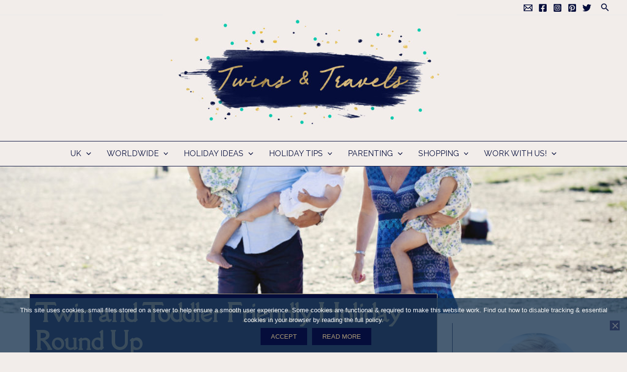

--- FILE ---
content_type: text/html; charset=UTF-8
request_url: https://twinsandtravels.com/destinations/worldwide-travel/twin-and-toddler-friendly-holiday-round-up/
body_size: 62481
content:
<!DOCTYPE html><html lang="en-GB" prefix="og: https://ogp.me/ns#"><head><meta charset="UTF-8"><meta name="viewport" content="width=device-width, initial-scale=1"><script data-cfasync="false" id="ao_optimized_gfonts_config">WebFontConfig={google:{families:["Raleway:400","Della Respira:400","Karla:400","Raleway:400","Della Respira:400","Karla:400","Raleway:400","Della Respira:400","Karla:400"] },classes:false, events:false, timeout:1500};</script><link rel="profile" href="https://gmpg.org/xfn/11"><link media="all" href="https://twinsandtravels.com/wp-content/cache/autoptimize/css/autoptimize_2a654779751c14a3b79b1b6368aed854.css" rel="stylesheet"><title>Our twin and toddler friendly holiday round up of 2019</title><noscript></noscript><meta name="description" content="The best twin and toddler friendly holiday inspiration of 2019. Whether you are looking to holiday in the UK or Europe, we have it all!"/><meta name="robots" content="follow, index, max-snippet:-1, max-video-preview:-1, max-image-preview:large"/><link rel="canonical" href="https://twinsandtravels.com/travel-tips/family-travel/twin-and-toddler-friendly-holiday-round-up/" /><meta property="og:locale" content="en_GB" /><meta property="og:type" content="article" /><meta property="og:title" content="Our twin and toddler friendly holiday round up of 2019" /><meta property="og:description" content="The best twin and toddler friendly holiday inspiration of 2019. Whether you are looking to holiday in the UK or Europe, we have it all!" /><meta property="og:url" content="https://twinsandtravels.com/travel-tips/family-travel/twin-and-toddler-friendly-holiday-round-up/" /><meta property="og:site_name" content="Twins and Travels" /><meta property="article:publisher" content="https://www.facebook.com/thepopithatwins/" /><meta property="article:section" content="Worldwide Travel" /><meta property="og:updated_time" content="2022-02-21T14:02:13+01:00" /><meta property="og:image" content="https://twinsandtravels.com/wp-content/uploads/2019/10/Anna008-1024x683.jpg" /><meta property="og:image:secure_url" content="https://twinsandtravels.com/wp-content/uploads/2019/10/Anna008-1024x683.jpg" /><meta property="og:image:width" content="1024" /><meta property="og:image:height" content="683" /><meta property="og:image:alt" content="twin and toddler friendly holiday" /><meta property="og:image:type" content="image/jpeg" /><meta property="article:published_time" content="2020-01-02T17:53:10+01:00" /><meta property="article:modified_time" content="2022-02-21T14:02:13+01:00" /><meta name="twitter:card" content="summary_large_image" /><meta name="twitter:title" content="Our twin and toddler friendly holiday round up of 2019" /><meta name="twitter:description" content="The best twin and toddler friendly holiday inspiration of 2019. Whether you are looking to holiday in the UK or Europe, we have it all!" /><meta name="twitter:site" content="@popitha15" /><meta name="twitter:creator" content="@popitha15" /><meta name="twitter:image" content="https://twinsandtravels.com/wp-content/uploads/2019/10/Anna008-1024x683.jpg" /><meta name="twitter:label1" content="Written by" /><meta name="twitter:data1" content="Twins and Travels" /><meta name="twitter:label2" content="Time to read" /><meta name="twitter:data2" content="11 minutes" /> <script type="application/ld+json" class="rank-math-schema-pro">{"@context":"https://schema.org","@graph":[{"@type":["Person","Organization"],"@id":"https://twinsandtravels.com/#person","name":"Natalie Juna","sameAs":["https://www.facebook.com/thepopithatwins/","https://twitter.com/popitha15"],"logo":{"@type":"ImageObject","@id":"https://twinsandtravels.com/#logo","url":"https://twinsandtravels.com/wp-content/uploads/2022/03/Web-Banner_beige2.jpg","contentUrl":"https://twinsandtravels.com/wp-content/uploads/2022/03/Web-Banner_beige2.jpg","caption":"Natalie Juna","inLanguage":"en-GB","width":"1948","height":"829"},"image":{"@type":"ImageObject","@id":"https://twinsandtravels.com/#logo","url":"https://twinsandtravels.com/wp-content/uploads/2022/03/Web-Banner_beige2.jpg","contentUrl":"https://twinsandtravels.com/wp-content/uploads/2022/03/Web-Banner_beige2.jpg","caption":"Natalie Juna","inLanguage":"en-GB","width":"1948","height":"829"}},{"@type":"WebSite","@id":"https://twinsandtravels.com/#website","url":"https://twinsandtravels.com","name":"Natalie Juna","publisher":{"@id":"https://twinsandtravels.com/#person"},"inLanguage":"en-GB"},{"@type":"ImageObject","@id":"https://twinsandtravels.com/wp-content/uploads/2019/10/Anna008.jpg","url":"https://twinsandtravels.com/wp-content/uploads/2019/10/Anna008.jpg","width":"5616","height":"3744","inLanguage":"en-GB"},{"@type":"BreadcrumbList","@id":"https://twinsandtravels.com/travel-tips/family-travel/twin-and-toddler-friendly-holiday-round-up/#breadcrumb","itemListElement":[{"@type":"ListItem","position":"1","item":{"@id":"https://twinsandtravels.com","name":"Home"}},{"@type":"ListItem","position":"2","item":{"@id":"https://twinsandtravels.com/travel-tips/family-travel/twin-and-toddler-friendly-holiday-round-up/","name":"Twin and Toddler Friendly Holiday Round Up"}}]},{"@type":"WebPage","@id":"https://twinsandtravels.com/travel-tips/family-travel/twin-and-toddler-friendly-holiday-round-up/#webpage","url":"https://twinsandtravels.com/travel-tips/family-travel/twin-and-toddler-friendly-holiday-round-up/","name":"Our twin and toddler friendly holiday round up of 2019","datePublished":"2020-01-02T17:53:10+01:00","dateModified":"2022-02-21T14:02:13+01:00","isPartOf":{"@id":"https://twinsandtravels.com/#website"},"primaryImageOfPage":{"@id":"https://twinsandtravels.com/wp-content/uploads/2019/10/Anna008.jpg"},"inLanguage":"en-GB","breadcrumb":{"@id":"https://twinsandtravels.com/travel-tips/family-travel/twin-and-toddler-friendly-holiday-round-up/#breadcrumb"}},{"@type":"Person","@id":"https://twinsandtravels.com/author/popitha/","name":"Twins and Travels","url":"https://twinsandtravels.com/author/popitha/","image":{"@type":"ImageObject","@id":"https://secure.gravatar.com/avatar/a53d67e3678eb202030328457c336fbea55716b74371b3ae8b125d788fe00303?s=96&amp;d=mm&amp;r=g","url":"https://secure.gravatar.com/avatar/a53d67e3678eb202030328457c336fbea55716b74371b3ae8b125d788fe00303?s=96&amp;d=mm&amp;r=g","caption":"Twins and Travels","inLanguage":"en-GB"}},{"@type":"BlogPosting","headline":"Our twin and toddler friendly holiday round up of 2019","keywords":"twin and toddler friendly holiday","datePublished":"2020-01-02T17:53:10+01:00","dateModified":"2022-02-21T14:02:13+01:00","author":{"@id":"https://twinsandtravels.com/author/popitha/","name":"Twins and Travels"},"publisher":{"@id":"https://twinsandtravels.com/#person"},"description":"The best twin and toddler friendly holiday inspiration of 2019. Whether you are looking to holiday in the UK or Europe, we have it all!","name":"Our twin and toddler friendly holiday round up of 2019","@id":"https://twinsandtravels.com/travel-tips/family-travel/twin-and-toddler-friendly-holiday-round-up/#richSnippet","isPartOf":{"@id":"https://twinsandtravels.com/travel-tips/family-travel/twin-and-toddler-friendly-holiday-round-up/#webpage"},"image":{"@id":"https://twinsandtravels.com/wp-content/uploads/2019/10/Anna008.jpg"},"inLanguage":"en-GB","mainEntityOfPage":{"@id":"https://twinsandtravels.com/travel-tips/family-travel/twin-and-toddler-friendly-holiday-round-up/#webpage"}}]}</script> <link rel='dns-prefetch' href='//www.googletagmanager.com' /><link rel='dns-prefetch' href='//cdn.openshareweb.com' /><link rel='dns-prefetch' href='//cdn.shareaholic.net' /><link rel='dns-prefetch' href='//www.shareaholic.net' /><link rel='dns-prefetch' href='//analytics.shareaholic.com' /><link rel='dns-prefetch' href='//recs.shareaholic.com' /><link rel='dns-prefetch' href='//partner.shareaholic.com' /><link href='https://fonts.gstatic.com' crossorigin rel='preconnect' /><link href='https://ajax.googleapis.com' rel='preconnect' /><link href='https://fonts.googleapis.com' rel='preconnect' /><link rel="alternate" type="application/rss+xml" title="Twins and Travels &raquo; Feed" href="https://twinsandtravels.com/feed/" /><link rel="alternate" type="application/rss+xml" title="Twins and Travels &raquo; Comments Feed" href="https://twinsandtravels.com/comments/feed/" /><link rel="alternate" type="application/rss+xml" title="Twins and Travels &raquo; Twin and Toddler Friendly Holiday Round Up Comments Feed" href="https://twinsandtravels.com/travel-tips/family-travel/twin-and-toddler-friendly-holiday-round-up/feed/" /><link rel="alternate" title="oEmbed (JSON)" type="application/json+oembed" href="https://twinsandtravels.com/wp-json/oembed/1.0/embed?url=https%3A%2F%2Ftwinsandtravels.com%2Ftravel-tips%2Ffamily-travel%2Ftwin-and-toddler-friendly-holiday-round-up%2F" /><link rel="alternate" title="oEmbed (XML)" type="text/xml+oembed" href="https://twinsandtravels.com/wp-json/oembed/1.0/embed?url=https%3A%2F%2Ftwinsandtravels.com%2Ftravel-tips%2Ffamily-travel%2Ftwin-and-toddler-friendly-holiday-round-up%2F&#038;format=xml" /><link rel='preload' href='//cdn.shareaholic.net/assets/pub/shareaholic.js' as='script'/> <script data-no-minify='1' data-cfasync='false'>_SHR_SETTINGS = {"endpoints":{"local_recs_url":"https:\/\/twinsandtravels.com\/wp-admin\/admin-ajax.php?action=shareaholic_permalink_related","ajax_url":"https:\/\/twinsandtravels.com\/wp-admin\/admin-ajax.php"},"site_id":"30b37228016e588904fdcca695008924","url_components":{"year":"2020","monthnum":"01","day":"02","hour":"17","minute":"53","second":"10","post_id":"7246","postname":"twin-and-toddler-friendly-holiday-round-up","category":"travel-tips\/family-travel"}};</script> <script data-no-minify='1' data-cfasync='false' src='//cdn.shareaholic.net/assets/pub/shareaholic.js' data-shr-siteid='30b37228016e588904fdcca695008924' async ></script> <meta name='shareaholic:site_name' content='Twins and Travels' /><meta name='shareaholic:language' content='en-GB' /><meta name='shareaholic:url' content='https://twinsandtravels.com/travel-tips/family-travel/twin-and-toddler-friendly-holiday-round-up/' /><meta name='shareaholic:keywords' content='tag:twin and toddler friendly holiday, cat:worldwide travel, cat:family travel, cat:holiday inspiration, cat:holidays for toddlers, cat:uk travel, type:post' /><meta name='shareaholic:article_published_time' content='2020-01-02T17:53:10+01:00' /><meta name='shareaholic:article_modified_time' content='2022-02-21T14:02:13+01:00' /><meta name='shareaholic:shareable_page' content='true' /><meta name='shareaholic:article_author_name' content='Twins and Travels' /><meta name='shareaholic:site_id' content='30b37228016e588904fdcca695008924' /><meta name='shareaholic:wp_version' content='9.7.13' /><meta name='shareaholic:image' content='https://twinsandtravels.com/wp-content/uploads/2019/10/Anna008-640x427.jpg' /><link rel='stylesheet' id='elementor-post-10420-css' href='https://twinsandtravels.com/wp-content/cache/autoptimize/css/autoptimize_single_ef94ee38ac6f340f4705a41cb68089d7.css' media='all' /><link rel='stylesheet' id='elementor-post-10826-css' href='https://twinsandtravels.com/wp-content/cache/autoptimize/css/autoptimize_single_6f828d0d52e2ba3cf8cb574ce7884823.css' media='all' /><link rel='stylesheet' id='elementor-gf-local-dellarespira-css' href='https://twinsandtravels.com/wp-content/cache/autoptimize/css/autoptimize_single_1a1dd94d84c4262c80a26bde223a7070.css' media='all' /><link rel='stylesheet' id='elementor-gf-local-raleway-css' href='https://twinsandtravels.com/wp-content/cache/autoptimize/css/autoptimize_single_20fba288051a112ad4db547291c22eea.css' media='all' /> <script id="cookie-notice-front-js-before">var cnArgs = {"ajaxUrl":"https:\/\/twinsandtravels.com\/wp-admin\/admin-ajax.php","nonce":"4085f8af45","hideEffect":"fade","position":"bottom","onScroll":false,"onScrollOffset":100,"onClick":false,"cookieName":"cookie_notice_accepted","cookieTime":2592000,"cookieTimeRejected":2592000,"globalCookie":false,"redirection":false,"cache":true,"revokeCookies":false,"revokeCookiesOpt":"automatic"};

//# sourceURL=cookie-notice-front-js-before</script> <script src="https://twinsandtravels.com/wp-includes/js/jquery/jquery.min.js" id="jquery-core-js"></script> 
 <script src="https://www.googletagmanager.com/gtag/js?id=G-J91VGYFGXJ" id="google_gtagjs-js" async></script> <script id="google_gtagjs-js-after">window.dataLayer = window.dataLayer || [];function gtag(){dataLayer.push(arguments);}
gtag("set","linker",{"domains":["twinsandtravels.com"]});
gtag("js", new Date());
gtag("set", "developer_id.dZTNiMT", true);
gtag("config", "G-J91VGYFGXJ");
//# sourceURL=google_gtagjs-js-after</script> <link rel="https://api.w.org/" href="https://twinsandtravels.com/wp-json/" /><link rel="alternate" title="JSON" type="application/json" href="https://twinsandtravels.com/wp-json/wp/v2/posts/7246" /><link rel="EditURI" type="application/rsd+xml" title="RSD" href="https://twinsandtravels.com/xmlrpc.php?rsd" /><meta name="generator" content="WordPress 6.9" /><link rel='shortlink' href='https://twinsandtravels.com/?p=7246' /><meta name="generator" content="Site Kit by Google 1.168.0" /><link rel="pingback" href="https://twinsandtravels.com/xmlrpc.php"><meta name="generator" content="Elementor 3.33.4; features: additional_custom_breakpoints; settings: css_print_method-external, google_font-enabled, font_display-auto"><link rel="icon" href="https://twinsandtravels.com/wp-content/uploads/2022/03/cropped-siteicon-32x32.jpg" sizes="32x32" /><link rel="icon" href="https://twinsandtravels.com/wp-content/uploads/2022/03/cropped-siteicon-192x192.jpg" sizes="192x192" /><link rel="apple-touch-icon" href="https://twinsandtravels.com/wp-content/uploads/2022/03/cropped-siteicon-180x180.jpg" /><meta name="msapplication-TileImage" content="https://twinsandtravels.com/wp-content/uploads/2022/03/cropped-siteicon-270x270.jpg" /><script data-cfasync="false" id="ao_optimized_gfonts_webfontloader">(function() {var wf = document.createElement('script');wf.src='https://ajax.googleapis.com/ajax/libs/webfont/1/webfont.js';wf.type='text/javascript';wf.async='true';var s=document.getElementsByTagName('script')[0];s.parentNode.insertBefore(wf, s);})();</script></head><body itemtype='https://schema.org/Blog' itemscope='itemscope' class="wp-singular post-template-default single single-post postid-7246 single-format-standard wp-custom-logo wp-theme-astra cookies-not-set ast-desktop ast-page-builder-template ast-no-sidebar astra-4.1.3 ast-blog-single-style-1 ast-single-post ast-inherit-site-logo-transparent ast-hfb-header ast-full-width-primary-header elementor-page-10826 ast-normal-title-enabled elementor-default elementor-kit-10420"> <a
 class="skip-link screen-reader-text"
 href="#content"
 role="link"
 title="Skip to content"> Skip to content</a><div
class="hfeed site" id="page"><header
 class="site-header header-main-layout-1 ast-primary-menu-enabled ast-logo-title-inline ast-hide-custom-menu-mobile ast-builder-menu-toggle-icon ast-mobile-header-inline" id="masthead" itemtype="https://schema.org/WPHeader" itemscope="itemscope" itemid="#masthead"		><div id="ast-desktop-header" data-toggle-type="dropdown"><div class="ast-above-header-wrap  "><div class="ast-above-header-bar ast-above-header  site-header-focus-item" data-section="section-above-header-builder"><div class="site-above-header-wrap ast-builder-grid-row-container site-header-focus-item ast-container" data-section="section-above-header-builder"><div class="ast-builder-grid-row ast-builder-grid-row-has-sides ast-builder-grid-row-no-center"><div class="site-header-above-section-left site-header-section ast-flex site-header-section-left"></div><div class="site-header-above-section-right site-header-section ast-flex ast-grid-right-section"><div class="ast-builder-layout-element ast-flex site-header-focus-item" data-section="section-hb-social-icons-1"><div class="ast-header-social-1-wrap ast-header-social-wrap"><div class="header-social-inner-wrap element-social-inner-wrap social-show-label-false ast-social-color-type-custom ast-social-stack-none ast-social-element-style-filled"><a href="mailto:anna@twinsandtravels.com" aria-label=Email style="--color: #ea4335; --background-color: transparent;" class="ast-builder-social-element ast-inline-flex ast-email header-social-item"><span class="ahfb-svg-iconset ast-inline-flex svg-baseline"><svg xmlns='http://www.w3.org/2000/svg' width='24' height='24' viewBox='0 0 24 24'><title id='email'> Email</title> <path d='M0 3v18h24v-18h-24zm6.623 7.929l-4.623 5.712v-9.458l4.623 3.746zm-4.141-5.929h19.035l-9.517 7.713-9.518-7.713zm5.694 7.188l3.824 3.099 3.83-3.104 5.612 6.817h-18.779l5.513-6.812zm9.208-1.264l4.616-3.741v9.348l-4.616-5.607z'/></svg></span></a><a href="https://www.facebook.com/twins.and.travelsblog/" aria-label=Facebook target="_blank" rel="noopener noreferrer" style="--color: #557dbc; --background-color: transparent;" class="ast-builder-social-element ast-inline-flex ast-facebook header-social-item"><span class="ahfb-svg-iconset ast-inline-flex svg-baseline"><svg xmlns='http://www.w3.org/2000/svg' viewBox='0 0 448 512'><path d='M400 32H48A48 48 0 0 0 0 80v352a48 48 0 0 0 48 48h137.25V327.69h-63V256h63v-54.64c0-62.15 37-96.48 93.67-96.48 27.14 0 55.52 4.84 55.52 4.84v61h-31.27c-30.81 0-40.42 19.12-40.42 38.73V256h68.78l-11 71.69h-57.78V480H400a48 48 0 0 0 48-48V80a48 48 0 0 0-48-48z'></path></svg></span></a><a href="https://www.instagram.com/twins.and.travels/" aria-label=Instagram target="_blank" rel="noopener noreferrer" style="--color: #8a3ab9; --background-color: transparent;" class="ast-builder-social-element ast-inline-flex ast-instagram header-social-item"><span class="ahfb-svg-iconset ast-inline-flex svg-baseline"><svg xmlns='http://www.w3.org/2000/svg' viewBox='0 0 448 512'><path d='M224,202.66A53.34,53.34,0,1,0,277.36,256,53.38,53.38,0,0,0,224,202.66Zm124.71-41a54,54,0,0,0-30.41-30.41c-21-8.29-71-6.43-94.3-6.43s-73.25-1.93-94.31,6.43a54,54,0,0,0-30.41,30.41c-8.28,21-6.43,71.05-6.43,94.33S91,329.26,99.32,350.33a54,54,0,0,0,30.41,30.41c21,8.29,71,6.43,94.31,6.43s73.24,1.93,94.3-6.43a54,54,0,0,0,30.41-30.41c8.35-21,6.43-71.05,6.43-94.33S357.1,182.74,348.75,161.67ZM224,338a82,82,0,1,1,82-82A81.9,81.9,0,0,1,224,338Zm85.38-148.3a19.14,19.14,0,1,1,19.13-19.14A19.1,19.1,0,0,1,309.42,189.74ZM400,32H48A48,48,0,0,0,0,80V432a48,48,0,0,0,48,48H400a48,48,0,0,0,48-48V80A48,48,0,0,0,400,32ZM382.88,322c-1.29,25.63-7.14,48.34-25.85,67s-41.4,24.63-67,25.85c-26.41,1.49-105.59,1.49-132,0-25.63-1.29-48.26-7.15-67-25.85s-24.63-41.42-25.85-67c-1.49-26.42-1.49-105.61,0-132,1.29-25.63,7.07-48.34,25.85-67s41.47-24.56,67-25.78c26.41-1.49,105.59-1.49,132,0,25.63,1.29,48.33,7.15,67,25.85s24.63,41.42,25.85,67.05C384.37,216.44,384.37,295.56,382.88,322Z'></path></svg></span></a><a href="https://www.pinterest.co.uk/twinsandtravels/_created/" aria-label=Pinterest target="_blank" rel="noopener noreferrer" style="--color: #ea575a; --background-color: transparent;" class="ast-builder-social-element ast-inline-flex ast-pinterest header-social-item"><span class="ahfb-svg-iconset ast-inline-flex svg-baseline"><svg xmlns='http://www.w3.org/2000/svg' viewBox='0 0 448 512'><path d='M448 80v352c0 26.5-21.5 48-48 48H154.4c9.8-16.4 22.4-40 27.4-59.3 3-11.5 15.3-58.4 15.3-58.4 8 15.3 31.4 28.2 56.3 28.2 74.1 0 127.4-68.1 127.4-152.7 0-81.1-66.2-141.8-151.4-141.8-106 0-162.2 71.1-162.2 148.6 0 36 19.2 80.8 49.8 95.1 4.7 2.2 7.1 1.2 8.2-3.3.8-3.4 5-20.1 6.8-27.8.6-2.5.3-4.6-1.7-7-10.1-12.3-18.3-34.9-18.3-56 0-54.2 41-106.6 110.9-106.6 60.3 0 102.6 41.1 102.6 99.9 0 66.4-33.5 112.4-77.2 112.4-24.1 0-42.1-19.9-36.4-44.4 6.9-29.2 20.3-60.7 20.3-81.8 0-53-75.5-45.7-75.5 25 0 21.7 7.3 36.5 7.3 36.5-31.4 132.8-36.1 134.5-29.6 192.6l2.2.8H48c-26.5 0-48-21.5-48-48V80c0-26.5 21.5-48 48-48h352c26.5 0 48 21.5 48 48z'></path></svg></span></a><a href="https://twitter.com/twinsandtravels" aria-label=Twitter target="_blank" rel="noopener noreferrer" style="--color: #7acdee; --background-color: transparent;" class="ast-builder-social-element ast-inline-flex ast-twitter header-social-item"><span class="ahfb-svg-iconset ast-inline-flex svg-baseline"><svg xmlns='http://www.w3.org/2000/svg' viewBox='0 0 512 512'><path d='M459.37 151.716c.325 4.548.325 9.097.325 13.645 0 138.72-105.583 298.558-298.558 298.558-59.452 0-114.68-17.219-161.137-47.106 8.447.974 16.568 1.299 25.34 1.299 49.055 0 94.213-16.568 130.274-44.832-46.132-.975-84.792-31.188-98.112-72.772 6.498.974 12.995 1.624 19.818 1.624 9.421 0 18.843-1.3 27.614-3.573-48.081-9.747-84.143-51.98-84.143-102.985v-1.299c13.969 7.797 30.214 12.67 47.431 13.319-28.264-18.843-46.781-51.005-46.781-87.391 0-19.492 5.197-37.36 14.294-52.954 51.655 63.675 129.3 105.258 216.365 109.807-1.624-7.797-2.599-15.918-2.599-24.04 0-57.828 46.782-104.934 104.934-104.934 30.213 0 57.502 12.67 76.67 33.137 23.715-4.548 46.456-13.32 66.599-25.34-7.798 24.366-24.366 44.833-46.132 57.827 21.117-2.273 41.584-8.122 60.426-16.243-14.292 20.791-32.161 39.308-52.628 54.253z'></path></svg></span></a></div></div></div><div class="ast-builder-layout-element ast-flex site-header-focus-item ast-header-search" data-section="section-header-search"><div class="ast-search-menu-icon slide-search" ><form role="search" method="get" class="search-form" action="https://twinsandtravels.com/"> <label> <span class="screen-reader-text">Search for:</span> <input type="search" class="search-field"  placeholder="Search &hellip;" value="" name="s" tabindex="-1"> <button class="search-submit ast-search-submit" aria-label="Search Submit"> <span hidden>Search</span> <i><span class="ast-icon icon-search"><svg xmlns="http://www.w3.org/2000/svg" xmlns:xlink="http://www.w3.org/1999/xlink" version="1.1" x="0px" y="0px" viewBox="-888 480 142 142" enable-background="new -888 480 142 142" xml:space="preserve"> <path d="M-787.4,568.7h-6.3l-2.4-2.4c7.9-8.7,12.6-20.5,12.6-33.1c0-28.4-22.9-51.3-51.3-51.3  c-28.4,0-51.3,22.9-51.3,51.3c0,28.4,22.9,51.3,51.3,51.3c12.6,0,24.4-4.7,33.1-12.6l2.4,2.4v6.3l39.4,39.4l11.8-11.8L-787.4,568.7  L-787.4,568.7z M-834.7,568.7c-19.7,0-35.5-15.8-35.5-35.5c0-19.7,15.8-35.5,35.5-35.5c19.7,0,35.5,15.8,35.5,35.5  C-799.3,553-815,568.7-834.7,568.7L-834.7,568.7z"/> </svg></span></i> </button> </label></form><div class="ast-search-icon"> <a class="slide-search astra-search-icon" aria-label="Search icon link" href="#"> <span class="screen-reader-text">Search</span> <span class="ast-icon icon-search"><svg xmlns="http://www.w3.org/2000/svg" xmlns:xlink="http://www.w3.org/1999/xlink" version="1.1" x="0px" y="0px" viewBox="-888 480 142 142" enable-background="new -888 480 142 142" xml:space="preserve"> <path d="M-787.4,568.7h-6.3l-2.4-2.4c7.9-8.7,12.6-20.5,12.6-33.1c0-28.4-22.9-51.3-51.3-51.3  c-28.4,0-51.3,22.9-51.3,51.3c0,28.4,22.9,51.3,51.3,51.3c12.6,0,24.4-4.7,33.1-12.6l2.4,2.4v6.3l39.4,39.4l11.8-11.8L-787.4,568.7  L-787.4,568.7z M-834.7,568.7c-19.7,0-35.5-15.8-35.5-35.5c0-19.7,15.8-35.5,35.5-35.5c19.7,0,35.5,15.8,35.5,35.5  C-799.3,553-815,568.7-834.7,568.7L-834.7,568.7z"/> </svg></span> </a></div></div></div></div></div></div></div></div><div class="ast-main-header-wrap main-header-bar-wrap "><div class="ast-primary-header-bar ast-primary-header main-header-bar site-header-focus-item" data-section="section-primary-header-builder"><div class="site-primary-header-wrap ast-builder-grid-row-container site-header-focus-item ast-container" data-section="section-primary-header-builder"><div class="ast-builder-grid-row ast-grid-center-col-layout-only ast-flex ast-grid-center-col-layout"><div class="site-header-primary-section-center site-header-section ast-flex ast-grid-section-center"><div class="ast-builder-layout-element ast-flex site-header-focus-item" data-section="title_tagline"><div
 class="site-branding ast-site-identity" itemtype="https://schema.org/Organization" itemscope="itemscope"				> <span class="site-logo-img"><a href="https://twinsandtravels.com/" class="custom-logo-link" rel="home"><img loading="lazy" width="600" height="255" src="https://twinsandtravels.com/wp-content/uploads/2022/03/Web-Banner_beige2-600x255.jpg" class="custom-logo" alt="Twins and Travels" decoding="async" srcset="https://twinsandtravels.com/wp-content/uploads/2022/03/Web-Banner_beige2-600x255.jpg 600w, https://twinsandtravels.com/wp-content/uploads/2022/03/Web-Banner_beige2-300x128.jpg 300w, https://twinsandtravels.com/wp-content/uploads/2022/03/Web-Banner_beige2-1024x436.jpg 1024w, https://twinsandtravels.com/wp-content/uploads/2022/03/Web-Banner_beige2-768x327.jpg 768w, https://twinsandtravels.com/wp-content/uploads/2022/03/Web-Banner_beige2-1536x654.jpg 1536w, https://twinsandtravels.com/wp-content/uploads/2022/03/Web-Banner_beige2-640x272.jpg 640w, https://twinsandtravels.com/wp-content/uploads/2022/03/Web-Banner_beige2.jpg 1948w" sizes="(max-width: 600px) 100vw, 600px" /></a></span></div></div></div></div></div></div></div><div class="ast-below-header-wrap  "><div class="ast-below-header-bar ast-below-header  site-header-focus-item" data-section="section-below-header-builder"><div class="site-below-header-wrap ast-builder-grid-row-container site-header-focus-item ast-container" data-section="section-below-header-builder"><div class="ast-builder-grid-row ast-grid-center-col-layout-only ast-flex ast-grid-center-col-layout"><div class="site-header-below-section-center site-header-section ast-flex ast-grid-section-center"><div class="ast-builder-menu-1 ast-builder-menu ast-flex ast-builder-menu-1-focus-item ast-builder-layout-element site-header-focus-item" data-section="section-hb-menu-1"><div class="ast-main-header-bar-alignment"><div class="main-header-bar-navigation"><nav class="site-navigation ast-flex-grow-1 navigation-accessibility site-header-focus-item" id="primary-site-navigation-desktop" aria-label="Site Navigation" itemtype="https://schema.org/SiteNavigationElement" itemscope="itemscope"><div class="main-navigation ast-inline-flex"><ul id="ast-hf-menu-1" class="main-header-menu ast-menu-shadow ast-nav-menu ast-flex  submenu-with-border stack-on-mobile"><li id="menu-item-11730" class="menu-item menu-item-type-taxonomy menu-item-object-category current-post-ancestor current-menu-parent current-post-parent menu-item-has-children menu-item-11730"><a href="https://twinsandtravels.com/uk-travel/" class="menu-link">UK<span role="application" class="dropdown-menu-toggle ast-header-navigation-arrow" tabindex="0" aria-expanded="false" aria-label="Menu Toggle" ><span class="ast-icon icon-arrow"><svg class="ast-arrow-svg" xmlns="http://www.w3.org/2000/svg" xmlns:xlink="http://www.w3.org/1999/xlink" version="1.1" x="0px" y="0px" width="26px" height="16.043px" viewBox="57 35.171 26 16.043" enable-background="new 57 35.171 26 16.043" xml:space="preserve"> <path d="M57.5,38.193l12.5,12.5l12.5-12.5l-2.5-2.5l-10,10l-10-10L57.5,38.193z"/> </svg></span></span></a><button class="ast-menu-toggle" aria-expanded="false"><span class="screen-reader-text">Menu Toggle</span><span class="ast-icon icon-arrow"><svg class="ast-arrow-svg" xmlns="http://www.w3.org/2000/svg" xmlns:xlink="http://www.w3.org/1999/xlink" version="1.1" x="0px" y="0px" width="26px" height="16.043px" viewBox="57 35.171 26 16.043" enable-background="new 57 35.171 26 16.043" xml:space="preserve"> <path d="M57.5,38.193l12.5,12.5l12.5-12.5l-2.5-2.5l-10,10l-10-10L57.5,38.193z"/> </svg></span></button><ul class="sub-menu"><li id="menu-item-11756" class="menu-item menu-item-type-taxonomy menu-item-object-category menu-item-11756"><a href="https://twinsandtravels.com/uk-travel/bath/" class="menu-link"><span class="ast-icon icon-arrow"><svg class="ast-arrow-svg" xmlns="http://www.w3.org/2000/svg" xmlns:xlink="http://www.w3.org/1999/xlink" version="1.1" x="0px" y="0px" width="26px" height="16.043px" viewBox="57 35.171 26 16.043" enable-background="new 57 35.171 26 16.043" xml:space="preserve"> <path d="M57.5,38.193l12.5,12.5l12.5-12.5l-2.5-2.5l-10,10l-10-10L57.5,38.193z"/> </svg></span>Bath</a></li><li id="menu-item-12015" class="menu-item menu-item-type-taxonomy menu-item-object-category menu-item-12015"><a href="https://twinsandtravels.com/uk-travel/bedfordshire/" class="menu-link"><span class="ast-icon icon-arrow"><svg class="ast-arrow-svg" xmlns="http://www.w3.org/2000/svg" xmlns:xlink="http://www.w3.org/1999/xlink" version="1.1" x="0px" y="0px" width="26px" height="16.043px" viewBox="57 35.171 26 16.043" enable-background="new 57 35.171 26 16.043" xml:space="preserve"> <path d="M57.5,38.193l12.5,12.5l12.5-12.5l-2.5-2.5l-10,10l-10-10L57.5,38.193z"/> </svg></span>Bedfordshire</a></li><li id="menu-item-11757" class="menu-item menu-item-type-taxonomy menu-item-object-category menu-item-11757"><a href="https://twinsandtravels.com/uk-travel/cornwall/" class="menu-link"><span class="ast-icon icon-arrow"><svg class="ast-arrow-svg" xmlns="http://www.w3.org/2000/svg" xmlns:xlink="http://www.w3.org/1999/xlink" version="1.1" x="0px" y="0px" width="26px" height="16.043px" viewBox="57 35.171 26 16.043" enable-background="new 57 35.171 26 16.043" xml:space="preserve"> <path d="M57.5,38.193l12.5,12.5l12.5-12.5l-2.5-2.5l-10,10l-10-10L57.5,38.193z"/> </svg></span>Cornwall</a></li><li id="menu-item-12964" class="menu-item menu-item-type-taxonomy menu-item-object-category menu-item-12964"><a href="https://twinsandtravels.com/uk-travel/derbyshire/" class="menu-link"><span class="ast-icon icon-arrow"><svg class="ast-arrow-svg" xmlns="http://www.w3.org/2000/svg" xmlns:xlink="http://www.w3.org/1999/xlink" version="1.1" x="0px" y="0px" width="26px" height="16.043px" viewBox="57 35.171 26 16.043" enable-background="new 57 35.171 26 16.043" xml:space="preserve"> <path d="M57.5,38.193l12.5,12.5l12.5-12.5l-2.5-2.5l-10,10l-10-10L57.5,38.193z"/> </svg></span>Derbyshire</a></li><li id="menu-item-11758" class="menu-item menu-item-type-taxonomy menu-item-object-category menu-item-11758"><a href="https://twinsandtravels.com/uk-travel/devon/" class="menu-link"><span class="ast-icon icon-arrow"><svg class="ast-arrow-svg" xmlns="http://www.w3.org/2000/svg" xmlns:xlink="http://www.w3.org/1999/xlink" version="1.1" x="0px" y="0px" width="26px" height="16.043px" viewBox="57 35.171 26 16.043" enable-background="new 57 35.171 26 16.043" xml:space="preserve"> <path d="M57.5,38.193l12.5,12.5l12.5-12.5l-2.5-2.5l-10,10l-10-10L57.5,38.193z"/> </svg></span>Devon</a></li><li id="menu-item-11759" class="menu-item menu-item-type-taxonomy menu-item-object-category menu-item-11759"><a href="https://twinsandtravels.com/uk-travel/dorset/" class="menu-link"><span class="ast-icon icon-arrow"><svg class="ast-arrow-svg" xmlns="http://www.w3.org/2000/svg" xmlns:xlink="http://www.w3.org/1999/xlink" version="1.1" x="0px" y="0px" width="26px" height="16.043px" viewBox="57 35.171 26 16.043" enable-background="new 57 35.171 26 16.043" xml:space="preserve"> <path d="M57.5,38.193l12.5,12.5l12.5-12.5l-2.5-2.5l-10,10l-10-10L57.5,38.193z"/> </svg></span>Dorset</a></li><li id="menu-item-11760" class="menu-item menu-item-type-taxonomy menu-item-object-category menu-item-11760"><a href="https://twinsandtravels.com/uk-travel/essex/" class="menu-link"><span class="ast-icon icon-arrow"><svg class="ast-arrow-svg" xmlns="http://www.w3.org/2000/svg" xmlns:xlink="http://www.w3.org/1999/xlink" version="1.1" x="0px" y="0px" width="26px" height="16.043px" viewBox="57 35.171 26 16.043" enable-background="new 57 35.171 26 16.043" xml:space="preserve"> <path d="M57.5,38.193l12.5,12.5l12.5-12.5l-2.5-2.5l-10,10l-10-10L57.5,38.193z"/> </svg></span>Essex</a></li><li id="menu-item-12963" class="menu-item menu-item-type-taxonomy menu-item-object-category menu-item-12963"><a href="https://twinsandtravels.com/uk-travel/hampshire/" class="menu-link"><span class="ast-icon icon-arrow"><svg class="ast-arrow-svg" xmlns="http://www.w3.org/2000/svg" xmlns:xlink="http://www.w3.org/1999/xlink" version="1.1" x="0px" y="0px" width="26px" height="16.043px" viewBox="57 35.171 26 16.043" enable-background="new 57 35.171 26 16.043" xml:space="preserve"> <path d="M57.5,38.193l12.5,12.5l12.5-12.5l-2.5-2.5l-10,10l-10-10L57.5,38.193z"/> </svg></span>Hampshire</a></li><li id="menu-item-12962" class="menu-item menu-item-type-taxonomy menu-item-object-category menu-item-12962"><a href="https://twinsandtravels.com/uk-travel/london/" class="menu-link"><span class="ast-icon icon-arrow"><svg class="ast-arrow-svg" xmlns="http://www.w3.org/2000/svg" xmlns:xlink="http://www.w3.org/1999/xlink" version="1.1" x="0px" y="0px" width="26px" height="16.043px" viewBox="57 35.171 26 16.043" enable-background="new 57 35.171 26 16.043" xml:space="preserve"> <path d="M57.5,38.193l12.5,12.5l12.5-12.5l-2.5-2.5l-10,10l-10-10L57.5,38.193z"/> </svg></span>London</a></li><li id="menu-item-11762" class="menu-item menu-item-type-taxonomy menu-item-object-category menu-item-11762"><a href="https://twinsandtravels.com/uk-travel/new-forest/" class="menu-link"><span class="ast-icon icon-arrow"><svg class="ast-arrow-svg" xmlns="http://www.w3.org/2000/svg" xmlns:xlink="http://www.w3.org/1999/xlink" version="1.1" x="0px" y="0px" width="26px" height="16.043px" viewBox="57 35.171 26 16.043" enable-background="new 57 35.171 26 16.043" xml:space="preserve"> <path d="M57.5,38.193l12.5,12.5l12.5-12.5l-2.5-2.5l-10,10l-10-10L57.5,38.193z"/> </svg></span>New Forest</a></li><li id="menu-item-11763" class="menu-item menu-item-type-taxonomy menu-item-object-category menu-item-11763"><a href="https://twinsandtravels.com/uk-travel/norfolk/" class="menu-link"><span class="ast-icon icon-arrow"><svg class="ast-arrow-svg" xmlns="http://www.w3.org/2000/svg" xmlns:xlink="http://www.w3.org/1999/xlink" version="1.1" x="0px" y="0px" width="26px" height="16.043px" viewBox="57 35.171 26 16.043" enable-background="new 57 35.171 26 16.043" xml:space="preserve"> <path d="M57.5,38.193l12.5,12.5l12.5-12.5l-2.5-2.5l-10,10l-10-10L57.5,38.193z"/> </svg></span>Norfolk</a></li><li id="menu-item-11764" class="menu-item menu-item-type-taxonomy menu-item-object-category menu-item-11764"><a href="https://twinsandtravels.com/uk-travel/peak-district/" class="menu-link"><span class="ast-icon icon-arrow"><svg class="ast-arrow-svg" xmlns="http://www.w3.org/2000/svg" xmlns:xlink="http://www.w3.org/1999/xlink" version="1.1" x="0px" y="0px" width="26px" height="16.043px" viewBox="57 35.171 26 16.043" enable-background="new 57 35.171 26 16.043" xml:space="preserve"> <path d="M57.5,38.193l12.5,12.5l12.5-12.5l-2.5-2.5l-10,10l-10-10L57.5,38.193z"/> </svg></span>Peak District</a></li><li id="menu-item-11765" class="menu-item menu-item-type-taxonomy menu-item-object-category menu-item-11765"><a href="https://twinsandtravels.com/uk-travel/scotland/" class="menu-link"><span class="ast-icon icon-arrow"><svg class="ast-arrow-svg" xmlns="http://www.w3.org/2000/svg" xmlns:xlink="http://www.w3.org/1999/xlink" version="1.1" x="0px" y="0px" width="26px" height="16.043px" viewBox="57 35.171 26 16.043" enable-background="new 57 35.171 26 16.043" xml:space="preserve"> <path d="M57.5,38.193l12.5,12.5l12.5-12.5l-2.5-2.5l-10,10l-10-10L57.5,38.193z"/> </svg></span>Scotland</a></li><li id="menu-item-13191" class="menu-item menu-item-type-taxonomy menu-item-object-category menu-item-13191"><a href="https://twinsandtravels.com/uk-travel/suffolk/" class="menu-link"><span class="ast-icon icon-arrow"><svg class="ast-arrow-svg" xmlns="http://www.w3.org/2000/svg" xmlns:xlink="http://www.w3.org/1999/xlink" version="1.1" x="0px" y="0px" width="26px" height="16.043px" viewBox="57 35.171 26 16.043" enable-background="new 57 35.171 26 16.043" xml:space="preserve"> <path d="M57.5,38.193l12.5,12.5l12.5-12.5l-2.5-2.5l-10,10l-10-10L57.5,38.193z"/> </svg></span>Suffolk</a></li><li id="menu-item-11724" class="menu-item menu-item-type-taxonomy menu-item-object-category menu-item-11724"><a href="https://twinsandtravels.com/uk-travel/the-cotswolds/" class="menu-link"><span class="ast-icon icon-arrow"><svg class="ast-arrow-svg" xmlns="http://www.w3.org/2000/svg" xmlns:xlink="http://www.w3.org/1999/xlink" version="1.1" x="0px" y="0px" width="26px" height="16.043px" viewBox="57 35.171 26 16.043" enable-background="new 57 35.171 26 16.043" xml:space="preserve"> <path d="M57.5,38.193l12.5,12.5l12.5-12.5l-2.5-2.5l-10,10l-10-10L57.5,38.193z"/> </svg></span>The Cotswolds</a></li><li id="menu-item-11725" class="menu-item menu-item-type-taxonomy menu-item-object-category menu-item-11725"><a href="https://twinsandtravels.com/uk-travel/wales/" class="menu-link"><span class="ast-icon icon-arrow"><svg class="ast-arrow-svg" xmlns="http://www.w3.org/2000/svg" xmlns:xlink="http://www.w3.org/1999/xlink" version="1.1" x="0px" y="0px" width="26px" height="16.043px" viewBox="57 35.171 26 16.043" enable-background="new 57 35.171 26 16.043" xml:space="preserve"> <path d="M57.5,38.193l12.5,12.5l12.5-12.5l-2.5-2.5l-10,10l-10-10L57.5,38.193z"/> </svg></span>Wales</a></li></ul></li><li id="menu-item-11731" class="menu-item menu-item-type-taxonomy menu-item-object-category current-post-ancestor current-menu-parent current-post-parent menu-item-has-children menu-item-11731"><a href="https://twinsandtravels.com/destinations/worldwide-travel/" class="menu-link">Worldwide<span role="application" class="dropdown-menu-toggle ast-header-navigation-arrow" tabindex="0" aria-expanded="false" aria-label="Menu Toggle" ><span class="ast-icon icon-arrow"><svg class="ast-arrow-svg" xmlns="http://www.w3.org/2000/svg" xmlns:xlink="http://www.w3.org/1999/xlink" version="1.1" x="0px" y="0px" width="26px" height="16.043px" viewBox="57 35.171 26 16.043" enable-background="new 57 35.171 26 16.043" xml:space="preserve"> <path d="M57.5,38.193l12.5,12.5l12.5-12.5l-2.5-2.5l-10,10l-10-10L57.5,38.193z"/> </svg></span></span></a><button class="ast-menu-toggle" aria-expanded="false"><span class="screen-reader-text">Menu Toggle</span><span class="ast-icon icon-arrow"><svg class="ast-arrow-svg" xmlns="http://www.w3.org/2000/svg" xmlns:xlink="http://www.w3.org/1999/xlink" version="1.1" x="0px" y="0px" width="26px" height="16.043px" viewBox="57 35.171 26 16.043" enable-background="new 57 35.171 26 16.043" xml:space="preserve"> <path d="M57.5,38.193l12.5,12.5l12.5-12.5l-2.5-2.5l-10,10l-10-10L57.5,38.193z"/> </svg></span></button><ul class="sub-menu"><li id="menu-item-11749" class="menu-item menu-item-type-taxonomy menu-item-object-category menu-item-11749"><a href="https://twinsandtravels.com/destinations/worldwide-travel/asia/" class="menu-link"><span class="ast-icon icon-arrow"><svg class="ast-arrow-svg" xmlns="http://www.w3.org/2000/svg" xmlns:xlink="http://www.w3.org/1999/xlink" version="1.1" x="0px" y="0px" width="26px" height="16.043px" viewBox="57 35.171 26 16.043" enable-background="new 57 35.171 26 16.043" xml:space="preserve"> <path d="M57.5,38.193l12.5,12.5l12.5-12.5l-2.5-2.5l-10,10l-10-10L57.5,38.193z"/> </svg></span>Asia</a></li><li id="menu-item-12513" class="menu-item menu-item-type-taxonomy menu-item-object-category menu-item-12513"><a href="https://twinsandtravels.com/destinations/worldwide-travel/austria/" class="menu-link"><span class="ast-icon icon-arrow"><svg class="ast-arrow-svg" xmlns="http://www.w3.org/2000/svg" xmlns:xlink="http://www.w3.org/1999/xlink" version="1.1" x="0px" y="0px" width="26px" height="16.043px" viewBox="57 35.171 26 16.043" enable-background="new 57 35.171 26 16.043" xml:space="preserve"> <path d="M57.5,38.193l12.5,12.5l12.5-12.5l-2.5-2.5l-10,10l-10-10L57.5,38.193z"/> </svg></span>Austria</a></li><li id="menu-item-11750" class="menu-item menu-item-type-taxonomy menu-item-object-category menu-item-11750"><a href="https://twinsandtravels.com/destinations/worldwide-travel/canary-islands/" class="menu-link"><span class="ast-icon icon-arrow"><svg class="ast-arrow-svg" xmlns="http://www.w3.org/2000/svg" xmlns:xlink="http://www.w3.org/1999/xlink" version="1.1" x="0px" y="0px" width="26px" height="16.043px" viewBox="57 35.171 26 16.043" enable-background="new 57 35.171 26 16.043" xml:space="preserve"> <path d="M57.5,38.193l12.5,12.5l12.5-12.5l-2.5-2.5l-10,10l-10-10L57.5,38.193z"/> </svg></span>Canary Islands</a></li><li id="menu-item-11751" class="menu-item menu-item-type-taxonomy menu-item-object-category menu-item-11751"><a href="https://twinsandtravels.com/destinations/worldwide-travel/france/" class="menu-link"><span class="ast-icon icon-arrow"><svg class="ast-arrow-svg" xmlns="http://www.w3.org/2000/svg" xmlns:xlink="http://www.w3.org/1999/xlink" version="1.1" x="0px" y="0px" width="26px" height="16.043px" viewBox="57 35.171 26 16.043" enable-background="new 57 35.171 26 16.043" xml:space="preserve"> <path d="M57.5,38.193l12.5,12.5l12.5-12.5l-2.5-2.5l-10,10l-10-10L57.5,38.193z"/> </svg></span>France</a></li><li id="menu-item-11723" class="menu-item menu-item-type-taxonomy menu-item-object-category menu-item-11723"><a href="https://twinsandtravels.com/destinations/worldwide-travel/spain/" class="menu-link"><span class="ast-icon icon-arrow"><svg class="ast-arrow-svg" xmlns="http://www.w3.org/2000/svg" xmlns:xlink="http://www.w3.org/1999/xlink" version="1.1" x="0px" y="0px" width="26px" height="16.043px" viewBox="57 35.171 26 16.043" enable-background="new 57 35.171 26 16.043" xml:space="preserve"> <path d="M57.5,38.193l12.5,12.5l12.5-12.5l-2.5-2.5l-10,10l-10-10L57.5,38.193z"/> </svg></span>Spain</a></li><li id="menu-item-11752" class="menu-item menu-item-type-taxonomy menu-item-object-category menu-item-11752"><a href="https://twinsandtravels.com/destinations/worldwide-travel/greece/" class="menu-link"><span class="ast-icon icon-arrow"><svg class="ast-arrow-svg" xmlns="http://www.w3.org/2000/svg" xmlns:xlink="http://www.w3.org/1999/xlink" version="1.1" x="0px" y="0px" width="26px" height="16.043px" viewBox="57 35.171 26 16.043" enable-background="new 57 35.171 26 16.043" xml:space="preserve"> <path d="M57.5,38.193l12.5,12.5l12.5-12.5l-2.5-2.5l-10,10l-10-10L57.5,38.193z"/> </svg></span>Greece</a></li><li id="menu-item-11753" class="menu-item menu-item-type-taxonomy menu-item-object-category menu-item-11753"><a href="https://twinsandtravels.com/destinations/worldwide-travel/holland/" class="menu-link"><span class="ast-icon icon-arrow"><svg class="ast-arrow-svg" xmlns="http://www.w3.org/2000/svg" xmlns:xlink="http://www.w3.org/1999/xlink" version="1.1" x="0px" y="0px" width="26px" height="16.043px" viewBox="57 35.171 26 16.043" enable-background="new 57 35.171 26 16.043" xml:space="preserve"> <path d="M57.5,38.193l12.5,12.5l12.5-12.5l-2.5-2.5l-10,10l-10-10L57.5,38.193z"/> </svg></span>Holland</a></li><li id="menu-item-11754" class="menu-item menu-item-type-taxonomy menu-item-object-category menu-item-11754"><a href="https://twinsandtravels.com/destinations/worldwide-travel/kenya/" class="menu-link"><span class="ast-icon icon-arrow"><svg class="ast-arrow-svg" xmlns="http://www.w3.org/2000/svg" xmlns:xlink="http://www.w3.org/1999/xlink" version="1.1" x="0px" y="0px" width="26px" height="16.043px" viewBox="57 35.171 26 16.043" enable-background="new 57 35.171 26 16.043" xml:space="preserve"> <path d="M57.5,38.193l12.5,12.5l12.5-12.5l-2.5-2.5l-10,10l-10-10L57.5,38.193z"/> </svg></span>Kenya</a></li><li id="menu-item-11755" class="menu-item menu-item-type-taxonomy menu-item-object-category menu-item-11755"><a href="https://twinsandtravels.com/destinations/worldwide-travel/lapland/" class="menu-link"><span class="ast-icon icon-arrow"><svg class="ast-arrow-svg" xmlns="http://www.w3.org/2000/svg" xmlns:xlink="http://www.w3.org/1999/xlink" version="1.1" x="0px" y="0px" width="26px" height="16.043px" viewBox="57 35.171 26 16.043" enable-background="new 57 35.171 26 16.043" xml:space="preserve"> <path d="M57.5,38.193l12.5,12.5l12.5-12.5l-2.5-2.5l-10,10l-10-10L57.5,38.193z"/> </svg></span>Lapland</a></li><li id="menu-item-12512" class="menu-item menu-item-type-taxonomy menu-item-object-category menu-item-12512"><a href="https://twinsandtravels.com/destinations/worldwide-travel/usa/" class="menu-link"><span class="ast-icon icon-arrow"><svg class="ast-arrow-svg" xmlns="http://www.w3.org/2000/svg" xmlns:xlink="http://www.w3.org/1999/xlink" version="1.1" x="0px" y="0px" width="26px" height="16.043px" viewBox="57 35.171 26 16.043" enable-background="new 57 35.171 26 16.043" xml:space="preserve"> <path d="M57.5,38.193l12.5,12.5l12.5-12.5l-2.5-2.5l-10,10l-10-10L57.5,38.193z"/> </svg></span>USA</a></li></ul></li><li id="menu-item-11735" class="menu-item menu-item-type-taxonomy menu-item-object-category current-post-ancestor menu-item-has-children menu-item-11735"><a href="https://twinsandtravels.com/holiday-ideas/" class="menu-link">Holiday Ideas<span role="application" class="dropdown-menu-toggle ast-header-navigation-arrow" tabindex="0" aria-expanded="false" aria-label="Menu Toggle" ><span class="ast-icon icon-arrow"><svg class="ast-arrow-svg" xmlns="http://www.w3.org/2000/svg" xmlns:xlink="http://www.w3.org/1999/xlink" version="1.1" x="0px" y="0px" width="26px" height="16.043px" viewBox="57 35.171 26 16.043" enable-background="new 57 35.171 26 16.043" xml:space="preserve"> <path d="M57.5,38.193l12.5,12.5l12.5-12.5l-2.5-2.5l-10,10l-10-10L57.5,38.193z"/> </svg></span></span></a><button class="ast-menu-toggle" aria-expanded="false"><span class="screen-reader-text">Menu Toggle</span><span class="ast-icon icon-arrow"><svg class="ast-arrow-svg" xmlns="http://www.w3.org/2000/svg" xmlns:xlink="http://www.w3.org/1999/xlink" version="1.1" x="0px" y="0px" width="26px" height="16.043px" viewBox="57 35.171 26 16.043" enable-background="new 57 35.171 26 16.043" xml:space="preserve"> <path d="M57.5,38.193l12.5,12.5l12.5-12.5l-2.5-2.5l-10,10l-10-10L57.5,38.193z"/> </svg></span></button><ul class="sub-menu"><li id="menu-item-11736" class="menu-item menu-item-type-taxonomy menu-item-object-category menu-item-has-children menu-item-11736"><a href="https://twinsandtravels.com/holiday-ideas/accommodation/" class="menu-link"><span class="ast-icon icon-arrow"><svg class="ast-arrow-svg" xmlns="http://www.w3.org/2000/svg" xmlns:xlink="http://www.w3.org/1999/xlink" version="1.1" x="0px" y="0px" width="26px" height="16.043px" viewBox="57 35.171 26 16.043" enable-background="new 57 35.171 26 16.043" xml:space="preserve"> <path d="M57.5,38.193l12.5,12.5l12.5-12.5l-2.5-2.5l-10,10l-10-10L57.5,38.193z"/> </svg></span>Accommodation<span role="application" class="dropdown-menu-toggle ast-header-navigation-arrow" tabindex="0" aria-expanded="false" aria-label="Menu Toggle" ><span class="ast-icon icon-arrow"><svg class="ast-arrow-svg" xmlns="http://www.w3.org/2000/svg" xmlns:xlink="http://www.w3.org/1999/xlink" version="1.1" x="0px" y="0px" width="26px" height="16.043px" viewBox="57 35.171 26 16.043" enable-background="new 57 35.171 26 16.043" xml:space="preserve"> <path d="M57.5,38.193l12.5,12.5l12.5-12.5l-2.5-2.5l-10,10l-10-10L57.5,38.193z"/> </svg></span></span></a><button class="ast-menu-toggle" aria-expanded="false"><span class="screen-reader-text">Menu Toggle</span><span class="ast-icon icon-arrow"><svg class="ast-arrow-svg" xmlns="http://www.w3.org/2000/svg" xmlns:xlink="http://www.w3.org/1999/xlink" version="1.1" x="0px" y="0px" width="26px" height="16.043px" viewBox="57 35.171 26 16.043" enable-background="new 57 35.171 26 16.043" xml:space="preserve"> <path d="M57.5,38.193l12.5,12.5l12.5-12.5l-2.5-2.5l-10,10l-10-10L57.5,38.193z"/> </svg></span></button><ul class="sub-menu"><li id="menu-item-11737" class="menu-item menu-item-type-taxonomy menu-item-object-category menu-item-11737"><a href="https://twinsandtravels.com/holiday-ideas/accommodation/camping/" class="menu-link"><span class="ast-icon icon-arrow"><svg class="ast-arrow-svg" xmlns="http://www.w3.org/2000/svg" xmlns:xlink="http://www.w3.org/1999/xlink" version="1.1" x="0px" y="0px" width="26px" height="16.043px" viewBox="57 35.171 26 16.043" enable-background="new 57 35.171 26 16.043" xml:space="preserve"> <path d="M57.5,38.193l12.5,12.5l12.5-12.5l-2.5-2.5l-10,10l-10-10L57.5,38.193z"/> </svg></span>Camping</a></li><li id="menu-item-11738" class="menu-item menu-item-type-taxonomy menu-item-object-category menu-item-11738"><a href="https://twinsandtravels.com/holiday-ideas/accommodation/farm-stays/" class="menu-link"><span class="ast-icon icon-arrow"><svg class="ast-arrow-svg" xmlns="http://www.w3.org/2000/svg" xmlns:xlink="http://www.w3.org/1999/xlink" version="1.1" x="0px" y="0px" width="26px" height="16.043px" viewBox="57 35.171 26 16.043" enable-background="new 57 35.171 26 16.043" xml:space="preserve"> <path d="M57.5,38.193l12.5,12.5l12.5-12.5l-2.5-2.5l-10,10l-10-10L57.5,38.193z"/> </svg></span>Farm Stays</a></li><li id="menu-item-11739" class="menu-item menu-item-type-taxonomy menu-item-object-category menu-item-11739"><a href="https://twinsandtravels.com/holiday-ideas/accommodation/glamping/" class="menu-link"><span class="ast-icon icon-arrow"><svg class="ast-arrow-svg" xmlns="http://www.w3.org/2000/svg" xmlns:xlink="http://www.w3.org/1999/xlink" version="1.1" x="0px" y="0px" width="26px" height="16.043px" viewBox="57 35.171 26 16.043" enable-background="new 57 35.171 26 16.043" xml:space="preserve"> <path d="M57.5,38.193l12.5,12.5l12.5-12.5l-2.5-2.5l-10,10l-10-10L57.5,38.193z"/> </svg></span>Glamping</a></li><li id="menu-item-11740" class="menu-item menu-item-type-taxonomy menu-item-object-category menu-item-11740"><a href="https://twinsandtravels.com/holiday-ideas/accommodation/holiday-cottages/" class="menu-link"><span class="ast-icon icon-arrow"><svg class="ast-arrow-svg" xmlns="http://www.w3.org/2000/svg" xmlns:xlink="http://www.w3.org/1999/xlink" version="1.1" x="0px" y="0px" width="26px" height="16.043px" viewBox="57 35.171 26 16.043" enable-background="new 57 35.171 26 16.043" xml:space="preserve"> <path d="M57.5,38.193l12.5,12.5l12.5-12.5l-2.5-2.5l-10,10l-10-10L57.5,38.193z"/> </svg></span>Holiday Cottages</a></li><li id="menu-item-11741" class="menu-item menu-item-type-taxonomy menu-item-object-category menu-item-11741"><a href="https://twinsandtravels.com/holiday-ideas/accommodation/hotels/" class="menu-link"><span class="ast-icon icon-arrow"><svg class="ast-arrow-svg" xmlns="http://www.w3.org/2000/svg" xmlns:xlink="http://www.w3.org/1999/xlink" version="1.1" x="0px" y="0px" width="26px" height="16.043px" viewBox="57 35.171 26 16.043" enable-background="new 57 35.171 26 16.043" xml:space="preserve"> <path d="M57.5,38.193l12.5,12.5l12.5-12.5l-2.5-2.5l-10,10l-10-10L57.5,38.193z"/> </svg></span>Hotels</a></li><li id="menu-item-11742" class="menu-item menu-item-type-taxonomy menu-item-object-category menu-item-11742"><a href="https://twinsandtravels.com/holiday-ideas/accommodation/motorhomes/" class="menu-link"><span class="ast-icon icon-arrow"><svg class="ast-arrow-svg" xmlns="http://www.w3.org/2000/svg" xmlns:xlink="http://www.w3.org/1999/xlink" version="1.1" x="0px" y="0px" width="26px" height="16.043px" viewBox="57 35.171 26 16.043" enable-background="new 57 35.171 26 16.043" xml:space="preserve"> <path d="M57.5,38.193l12.5,12.5l12.5-12.5l-2.5-2.5l-10,10l-10-10L57.5,38.193z"/> </svg></span>Motorhomes</a></li><li id="menu-item-11732" class="menu-item menu-item-type-taxonomy menu-item-object-category menu-item-11732"><a href="https://twinsandtravels.com/holiday-ideas/accommodation/villas/" class="menu-link"><span class="ast-icon icon-arrow"><svg class="ast-arrow-svg" xmlns="http://www.w3.org/2000/svg" xmlns:xlink="http://www.w3.org/1999/xlink" version="1.1" x="0px" y="0px" width="26px" height="16.043px" viewBox="57 35.171 26 16.043" enable-background="new 57 35.171 26 16.043" xml:space="preserve"> <path d="M57.5,38.193l12.5,12.5l12.5-12.5l-2.5-2.5l-10,10l-10-10L57.5,38.193z"/> </svg></span>Villas</a></li></ul></li><li id="menu-item-11743" class="menu-item menu-item-type-taxonomy menu-item-object-category current-post-ancestor current-menu-parent current-post-parent menu-item-has-children menu-item-11743"><a href="https://twinsandtravels.com/holiday-ideas/holiday-inspiration/" class="menu-link"><span class="ast-icon icon-arrow"><svg class="ast-arrow-svg" xmlns="http://www.w3.org/2000/svg" xmlns:xlink="http://www.w3.org/1999/xlink" version="1.1" x="0px" y="0px" width="26px" height="16.043px" viewBox="57 35.171 26 16.043" enable-background="new 57 35.171 26 16.043" xml:space="preserve"> <path d="M57.5,38.193l12.5,12.5l12.5-12.5l-2.5-2.5l-10,10l-10-10L57.5,38.193z"/> </svg></span>Holiday Inspiration<span role="application" class="dropdown-menu-toggle ast-header-navigation-arrow" tabindex="0" aria-expanded="false" aria-label="Menu Toggle" ><span class="ast-icon icon-arrow"><svg class="ast-arrow-svg" xmlns="http://www.w3.org/2000/svg" xmlns:xlink="http://www.w3.org/1999/xlink" version="1.1" x="0px" y="0px" width="26px" height="16.043px" viewBox="57 35.171 26 16.043" enable-background="new 57 35.171 26 16.043" xml:space="preserve"> <path d="M57.5,38.193l12.5,12.5l12.5-12.5l-2.5-2.5l-10,10l-10-10L57.5,38.193z"/> </svg></span></span></a><button class="ast-menu-toggle" aria-expanded="false"><span class="screen-reader-text">Menu Toggle</span><span class="ast-icon icon-arrow"><svg class="ast-arrow-svg" xmlns="http://www.w3.org/2000/svg" xmlns:xlink="http://www.w3.org/1999/xlink" version="1.1" x="0px" y="0px" width="26px" height="16.043px" viewBox="57 35.171 26 16.043" enable-background="new 57 35.171 26 16.043" xml:space="preserve"> <path d="M57.5,38.193l12.5,12.5l12.5-12.5l-2.5-2.5l-10,10l-10-10L57.5,38.193z"/> </svg></span></button><ul class="sub-menu"><li id="menu-item-11744" class="menu-item menu-item-type-taxonomy menu-item-object-category menu-item-11744"><a href="https://twinsandtravels.com/holiday-ideas/holiday-inspiration/holidays-for-babies/" class="menu-link"><span class="ast-icon icon-arrow"><svg class="ast-arrow-svg" xmlns="http://www.w3.org/2000/svg" xmlns:xlink="http://www.w3.org/1999/xlink" version="1.1" x="0px" y="0px" width="26px" height="16.043px" viewBox="57 35.171 26 16.043" enable-background="new 57 35.171 26 16.043" xml:space="preserve"> <path d="M57.5,38.193l12.5,12.5l12.5-12.5l-2.5-2.5l-10,10l-10-10L57.5,38.193z"/> </svg></span>Holidays for Babies</a></li><li id="menu-item-11746" class="menu-item menu-item-type-taxonomy menu-item-object-category current-post-ancestor current-menu-parent current-post-parent menu-item-11746"><a href="https://twinsandtravels.com/holiday-ideas/holiday-inspiration/holidays-for-toddlers/" class="menu-link"><span class="ast-icon icon-arrow"><svg class="ast-arrow-svg" xmlns="http://www.w3.org/2000/svg" xmlns:xlink="http://www.w3.org/1999/xlink" version="1.1" x="0px" y="0px" width="26px" height="16.043px" viewBox="57 35.171 26 16.043" enable-background="new 57 35.171 26 16.043" xml:space="preserve"> <path d="M57.5,38.193l12.5,12.5l12.5-12.5l-2.5-2.5l-10,10l-10-10L57.5,38.193z"/> </svg></span>Holidays for Toddlers</a></li><li id="menu-item-11745" class="menu-item menu-item-type-taxonomy menu-item-object-category menu-item-11745"><a href="https://twinsandtravels.com/holiday-ideas/holiday-inspiration/holidays-for-kids/" class="menu-link"><span class="ast-icon icon-arrow"><svg class="ast-arrow-svg" xmlns="http://www.w3.org/2000/svg" xmlns:xlink="http://www.w3.org/1999/xlink" version="1.1" x="0px" y="0px" width="26px" height="16.043px" viewBox="57 35.171 26 16.043" enable-background="new 57 35.171 26 16.043" xml:space="preserve"> <path d="M57.5,38.193l12.5,12.5l12.5-12.5l-2.5-2.5l-10,10l-10-10L57.5,38.193z"/> </svg></span>Holidays for Kids</a></li><li id="menu-item-12999" class="menu-item menu-item-type-taxonomy menu-item-object-category menu-item-12999"><a href="https://twinsandtravels.com/holiday-ideas/holiday-inspiration/holidays-just-for-parents/" class="menu-link"><span class="ast-icon icon-arrow"><svg class="ast-arrow-svg" xmlns="http://www.w3.org/2000/svg" xmlns:xlink="http://www.w3.org/1999/xlink" version="1.1" x="0px" y="0px" width="26px" height="16.043px" viewBox="57 35.171 26 16.043" enable-background="new 57 35.171 26 16.043" xml:space="preserve"> <path d="M57.5,38.193l12.5,12.5l12.5-12.5l-2.5-2.5l-10,10l-10-10L57.5,38.193z"/> </svg></span>Holidays Just for Parents</a></li><li id="menu-item-11733" class="menu-item menu-item-type-taxonomy menu-item-object-category menu-item-11733"><a href="https://twinsandtravels.com/holiday-ideas/holiday-inspiration/winter-holidays/" class="menu-link"><span class="ast-icon icon-arrow"><svg class="ast-arrow-svg" xmlns="http://www.w3.org/2000/svg" xmlns:xlink="http://www.w3.org/1999/xlink" version="1.1" x="0px" y="0px" width="26px" height="16.043px" viewBox="57 35.171 26 16.043" enable-background="new 57 35.171 26 16.043" xml:space="preserve"> <path d="M57.5,38.193l12.5,12.5l12.5-12.5l-2.5-2.5l-10,10l-10-10L57.5,38.193z"/> </svg></span>Winter Holidays</a></li><li id="menu-item-13201" class="menu-item menu-item-type-taxonomy menu-item-object-category menu-item-13201"><a href="https://twinsandtravels.com/holiday-ideas/holiday-inspiration/disney/" class="menu-link"><span class="ast-icon icon-arrow"><svg class="ast-arrow-svg" xmlns="http://www.w3.org/2000/svg" xmlns:xlink="http://www.w3.org/1999/xlink" version="1.1" x="0px" y="0px" width="26px" height="16.043px" viewBox="57 35.171 26 16.043" enable-background="new 57 35.171 26 16.043" xml:space="preserve"> <path d="M57.5,38.193l12.5,12.5l12.5-12.5l-2.5-2.5l-10,10l-10-10L57.5,38.193z"/> </svg></span>Disney</a></li></ul></li></ul></li><li id="menu-item-11747" class="menu-item menu-item-type-taxonomy menu-item-object-category menu-item-has-children menu-item-11747"><a href="https://twinsandtravels.com/holiday-tips/" class="menu-link">Holiday Tips<span role="application" class="dropdown-menu-toggle ast-header-navigation-arrow" tabindex="0" aria-expanded="false" aria-label="Menu Toggle" ><span class="ast-icon icon-arrow"><svg class="ast-arrow-svg" xmlns="http://www.w3.org/2000/svg" xmlns:xlink="http://www.w3.org/1999/xlink" version="1.1" x="0px" y="0px" width="26px" height="16.043px" viewBox="57 35.171 26 16.043" enable-background="new 57 35.171 26 16.043" xml:space="preserve"> <path d="M57.5,38.193l12.5,12.5l12.5-12.5l-2.5-2.5l-10,10l-10-10L57.5,38.193z"/> </svg></span></span></a><button class="ast-menu-toggle" aria-expanded="false"><span class="screen-reader-text">Menu Toggle</span><span class="ast-icon icon-arrow"><svg class="ast-arrow-svg" xmlns="http://www.w3.org/2000/svg" xmlns:xlink="http://www.w3.org/1999/xlink" version="1.1" x="0px" y="0px" width="26px" height="16.043px" viewBox="57 35.171 26 16.043" enable-background="new 57 35.171 26 16.043" xml:space="preserve"> <path d="M57.5,38.193l12.5,12.5l12.5-12.5l-2.5-2.5l-10,10l-10-10L57.5,38.193z"/> </svg></span></button><ul class="sub-menu"><li id="menu-item-11727" class="menu-item menu-item-type-taxonomy menu-item-object-category menu-item-11727"><a href="https://twinsandtravels.com/holiday-tips/travel-with-a-baby/" class="menu-link"><span class="ast-icon icon-arrow"><svg class="ast-arrow-svg" xmlns="http://www.w3.org/2000/svg" xmlns:xlink="http://www.w3.org/1999/xlink" version="1.1" x="0px" y="0px" width="26px" height="16.043px" viewBox="57 35.171 26 16.043" enable-background="new 57 35.171 26 16.043" xml:space="preserve"> <path d="M57.5,38.193l12.5,12.5l12.5-12.5l-2.5-2.5l-10,10l-10-10L57.5,38.193z"/> </svg></span>Travel with a Baby</a></li><li id="menu-item-11729" class="menu-item menu-item-type-taxonomy menu-item-object-category menu-item-11729"><a href="https://twinsandtravels.com/holiday-tips/travel-with-toddlers/" class="menu-link"><span class="ast-icon icon-arrow"><svg class="ast-arrow-svg" xmlns="http://www.w3.org/2000/svg" xmlns:xlink="http://www.w3.org/1999/xlink" version="1.1" x="0px" y="0px" width="26px" height="16.043px" viewBox="57 35.171 26 16.043" enable-background="new 57 35.171 26 16.043" xml:space="preserve"> <path d="M57.5,38.193l12.5,12.5l12.5-12.5l-2.5-2.5l-10,10l-10-10L57.5,38.193z"/> </svg></span>Travel with Toddlers</a></li><li id="menu-item-11728" class="menu-item menu-item-type-taxonomy menu-item-object-category menu-item-11728"><a href="https://twinsandtravels.com/holiday-tips/travel-with-kids/" class="menu-link"><span class="ast-icon icon-arrow"><svg class="ast-arrow-svg" xmlns="http://www.w3.org/2000/svg" xmlns:xlink="http://www.w3.org/1999/xlink" version="1.1" x="0px" y="0px" width="26px" height="16.043px" viewBox="57 35.171 26 16.043" enable-background="new 57 35.171 26 16.043" xml:space="preserve"> <path d="M57.5,38.193l12.5,12.5l12.5-12.5l-2.5-2.5l-10,10l-10-10L57.5,38.193z"/> </svg></span>Travel with Kids</a></li><li id="menu-item-11748" class="menu-item menu-item-type-taxonomy menu-item-object-category menu-item-11748"><a href="https://twinsandtravels.com/holiday-tips/packing-lists/" class="menu-link"><span class="ast-icon icon-arrow"><svg class="ast-arrow-svg" xmlns="http://www.w3.org/2000/svg" xmlns:xlink="http://www.w3.org/1999/xlink" version="1.1" x="0px" y="0px" width="26px" height="16.043px" viewBox="57 35.171 26 16.043" enable-background="new 57 35.171 26 16.043" xml:space="preserve"> <path d="M57.5,38.193l12.5,12.5l12.5-12.5l-2.5-2.5l-10,10l-10-10L57.5,38.193z"/> </svg></span>Packing Lists</a></li></ul></li><li id="menu-item-11475" class="menu-item menu-item-type-taxonomy menu-item-object-category menu-item-has-children menu-item-11475"><a href="https://twinsandtravels.com/parenting/" class="menu-link">Parenting<span role="application" class="dropdown-menu-toggle ast-header-navigation-arrow" tabindex="0" aria-expanded="false" aria-label="Menu Toggle" ><span class="ast-icon icon-arrow"><svg class="ast-arrow-svg" xmlns="http://www.w3.org/2000/svg" xmlns:xlink="http://www.w3.org/1999/xlink" version="1.1" x="0px" y="0px" width="26px" height="16.043px" viewBox="57 35.171 26 16.043" enable-background="new 57 35.171 26 16.043" xml:space="preserve"> <path d="M57.5,38.193l12.5,12.5l12.5-12.5l-2.5-2.5l-10,10l-10-10L57.5,38.193z"/> </svg></span></span></a><button class="ast-menu-toggle" aria-expanded="false"><span class="screen-reader-text">Menu Toggle</span><span class="ast-icon icon-arrow"><svg class="ast-arrow-svg" xmlns="http://www.w3.org/2000/svg" xmlns:xlink="http://www.w3.org/1999/xlink" version="1.1" x="0px" y="0px" width="26px" height="16.043px" viewBox="57 35.171 26 16.043" enable-background="new 57 35.171 26 16.043" xml:space="preserve"> <path d="M57.5,38.193l12.5,12.5l12.5-12.5l-2.5-2.5l-10,10l-10-10L57.5,38.193z"/> </svg></span></button><ul class="sub-menu"><li id="menu-item-11548" class="menu-item menu-item-type-taxonomy menu-item-object-category menu-item-11548"><a href="https://twinsandtravels.com/parenting/family/" class="menu-link"><span class="ast-icon icon-arrow"><svg class="ast-arrow-svg" xmlns="http://www.w3.org/2000/svg" xmlns:xlink="http://www.w3.org/1999/xlink" version="1.1" x="0px" y="0px" width="26px" height="16.043px" viewBox="57 35.171 26 16.043" enable-background="new 57 35.171 26 16.043" xml:space="preserve"> <path d="M57.5,38.193l12.5,12.5l12.5-12.5l-2.5-2.5l-10,10l-10-10L57.5,38.193z"/> </svg></span>Family</a></li><li id="menu-item-11477" class="menu-item menu-item-type-taxonomy menu-item-object-category menu-item-11477"><a href="https://twinsandtravels.com/parenting/life-with-twins/" class="menu-link"><span class="ast-icon icon-arrow"><svg class="ast-arrow-svg" xmlns="http://www.w3.org/2000/svg" xmlns:xlink="http://www.w3.org/1999/xlink" version="1.1" x="0px" y="0px" width="26px" height="16.043px" viewBox="57 35.171 26 16.043" enable-background="new 57 35.171 26 16.043" xml:space="preserve"> <path d="M57.5,38.193l12.5,12.5l12.5-12.5l-2.5-2.5l-10,10l-10-10L57.5,38.193z"/> </svg></span>Twins</a></li><li id="menu-item-11478" class="menu-item menu-item-type-taxonomy menu-item-object-category menu-item-11478"><a href="https://twinsandtravels.com/parenting/world-schooling/" class="menu-link"><span class="ast-icon icon-arrow"><svg class="ast-arrow-svg" xmlns="http://www.w3.org/2000/svg" xmlns:xlink="http://www.w3.org/1999/xlink" version="1.1" x="0px" y="0px" width="26px" height="16.043px" viewBox="57 35.171 26 16.043" enable-background="new 57 35.171 26 16.043" xml:space="preserve"> <path d="M57.5,38.193l12.5,12.5l12.5-12.5l-2.5-2.5l-10,10l-10-10L57.5,38.193z"/> </svg></span>Schooling</a></li></ul></li><li id="menu-item-11545" class="menu-item menu-item-type-taxonomy menu-item-object-category menu-item-has-children menu-item-11545"><a href="https://twinsandtravels.com/shopping/" class="menu-link">Shopping<span role="application" class="dropdown-menu-toggle ast-header-navigation-arrow" tabindex="0" aria-expanded="false" aria-label="Menu Toggle" ><span class="ast-icon icon-arrow"><svg class="ast-arrow-svg" xmlns="http://www.w3.org/2000/svg" xmlns:xlink="http://www.w3.org/1999/xlink" version="1.1" x="0px" y="0px" width="26px" height="16.043px" viewBox="57 35.171 26 16.043" enable-background="new 57 35.171 26 16.043" xml:space="preserve"> <path d="M57.5,38.193l12.5,12.5l12.5-12.5l-2.5-2.5l-10,10l-10-10L57.5,38.193z"/> </svg></span></span></a><button class="ast-menu-toggle" aria-expanded="false"><span class="screen-reader-text">Menu Toggle</span><span class="ast-icon icon-arrow"><svg class="ast-arrow-svg" xmlns="http://www.w3.org/2000/svg" xmlns:xlink="http://www.w3.org/1999/xlink" version="1.1" x="0px" y="0px" width="26px" height="16.043px" viewBox="57 35.171 26 16.043" enable-background="new 57 35.171 26 16.043" xml:space="preserve"> <path d="M57.5,38.193l12.5,12.5l12.5-12.5l-2.5-2.5l-10,10l-10-10L57.5,38.193z"/> </svg></span></button><ul class="sub-menu"><li id="menu-item-11546" class="menu-item menu-item-type-taxonomy menu-item-object-category menu-item-11546"><a href="https://twinsandtravels.com/shopping/travel-shopping/" class="menu-link"><span class="ast-icon icon-arrow"><svg class="ast-arrow-svg" xmlns="http://www.w3.org/2000/svg" xmlns:xlink="http://www.w3.org/1999/xlink" version="1.1" x="0px" y="0px" width="26px" height="16.043px" viewBox="57 35.171 26 16.043" enable-background="new 57 35.171 26 16.043" xml:space="preserve"> <path d="M57.5,38.193l12.5,12.5l12.5-12.5l-2.5-2.5l-10,10l-10-10L57.5,38.193z"/> </svg></span>Travel Shopping</a></li><li id="menu-item-11547" class="menu-item menu-item-type-taxonomy menu-item-object-category menu-item-11547"><a href="https://twinsandtravels.com/shopping/gift-ideas/" class="menu-link"><span class="ast-icon icon-arrow"><svg class="ast-arrow-svg" xmlns="http://www.w3.org/2000/svg" xmlns:xlink="http://www.w3.org/1999/xlink" version="1.1" x="0px" y="0px" width="26px" height="16.043px" viewBox="57 35.171 26 16.043" enable-background="new 57 35.171 26 16.043" xml:space="preserve"> <path d="M57.5,38.193l12.5,12.5l12.5-12.5l-2.5-2.5l-10,10l-10-10L57.5,38.193z"/> </svg></span>Gift Ideas</a></li></ul></li><li id="menu-item-10754" class="menu-item menu-item-type-post_type menu-item-object-page menu-item-has-children menu-item-10754"><a href="https://twinsandtravels.com/work-with-me/" class="menu-link">Work With Us!<span role="application" class="dropdown-menu-toggle ast-header-navigation-arrow" tabindex="0" aria-expanded="false" aria-label="Menu Toggle" ><span class="ast-icon icon-arrow"><svg class="ast-arrow-svg" xmlns="http://www.w3.org/2000/svg" xmlns:xlink="http://www.w3.org/1999/xlink" version="1.1" x="0px" y="0px" width="26px" height="16.043px" viewBox="57 35.171 26 16.043" enable-background="new 57 35.171 26 16.043" xml:space="preserve"> <path d="M57.5,38.193l12.5,12.5l12.5-12.5l-2.5-2.5l-10,10l-10-10L57.5,38.193z"/> </svg></span></span></a><button class="ast-menu-toggle" aria-expanded="false"><span class="screen-reader-text">Menu Toggle</span><span class="ast-icon icon-arrow"><svg class="ast-arrow-svg" xmlns="http://www.w3.org/2000/svg" xmlns:xlink="http://www.w3.org/1999/xlink" version="1.1" x="0px" y="0px" width="26px" height="16.043px" viewBox="57 35.171 26 16.043" enable-background="new 57 35.171 26 16.043" xml:space="preserve"> <path d="M57.5,38.193l12.5,12.5l12.5-12.5l-2.5-2.5l-10,10l-10-10L57.5,38.193z"/> </svg></span></button><ul class="sub-menu"><li id="menu-item-11798" class="menu-item menu-item-type-post_type menu-item-object-page menu-item-11798"><a href="https://twinsandtravels.com/about/" class="menu-link"><span class="ast-icon icon-arrow"><svg class="ast-arrow-svg" xmlns="http://www.w3.org/2000/svg" xmlns:xlink="http://www.w3.org/1999/xlink" version="1.1" x="0px" y="0px" width="26px" height="16.043px" viewBox="57 35.171 26 16.043" enable-background="new 57 35.171 26 16.043" xml:space="preserve"> <path d="M57.5,38.193l12.5,12.5l12.5-12.5l-2.5-2.5l-10,10l-10-10L57.5,38.193z"/> </svg></span>About Us</a></li><li id="menu-item-11801" class="menu-item menu-item-type-post_type menu-item-object-page menu-item-11801"><a href="https://twinsandtravels.com/about-me/" class="menu-link"><span class="ast-icon icon-arrow"><svg class="ast-arrow-svg" xmlns="http://www.w3.org/2000/svg" xmlns:xlink="http://www.w3.org/1999/xlink" version="1.1" x="0px" y="0px" width="26px" height="16.043px" viewBox="57 35.171 26 16.043" enable-background="new 57 35.171 26 16.043" xml:space="preserve"> <path d="M57.5,38.193l12.5,12.5l12.5-12.5l-2.5-2.5l-10,10l-10-10L57.5,38.193z"/> </svg></span>About Me</a></li><li id="menu-item-10755" class="menu-item menu-item-type-post_type menu-item-object-page menu-item-10755"><a href="https://twinsandtravels.com/contact/" class="menu-link"><span class="ast-icon icon-arrow"><svg class="ast-arrow-svg" xmlns="http://www.w3.org/2000/svg" xmlns:xlink="http://www.w3.org/1999/xlink" version="1.1" x="0px" y="0px" width="26px" height="16.043px" viewBox="57 35.171 26 16.043" enable-background="new 57 35.171 26 16.043" xml:space="preserve"> <path d="M57.5,38.193l12.5,12.5l12.5-12.5l-2.5-2.5l-10,10l-10-10L57.5,38.193z"/> </svg></span>Contact</a></li></ul></li></ul></div></nav></div></div></div></div></div></div></div></div><div class="ast-desktop-header-content content-align-flex-start "></div></div><div id="ast-mobile-header" class="ast-mobile-header-wrap " data-type="dropdown"><div class="ast-above-header-wrap " ><div class="ast-above-header-bar ast-above-header site-above-header-wrap site-header-focus-item ast-builder-grid-row-layout-default ast-builder-grid-row-tablet-layout-default ast-builder-grid-row-mobile-layout-default" data-section="section-above-header-builder"><div class="ast-builder-grid-row ast-builder-grid-row-has-sides ast-builder-grid-row-no-center"><div class="site-header-above-section-left site-header-section ast-flex site-header-section-left"><div class="ast-builder-layout-element ast-flex site-header-focus-item" data-section="section-header-mobile-trigger"><div class="ast-button-wrap"> <button type="button" class="menu-toggle main-header-menu-toggle ast-mobile-menu-trigger-minimal"   aria-expanded="false"> <span class="screen-reader-text">Main Menu</span> <span class="mobile-menu-toggle-icon"> <span class="ahfb-svg-iconset ast-inline-flex svg-baseline"><svg class='ast-mobile-svg ast-menu-svg' fill='currentColor' version='1.1' xmlns='http://www.w3.org/2000/svg' width='24' height='24' viewBox='0 0 24 24'><path d='M3 13h18c0.552 0 1-0.448 1-1s-0.448-1-1-1h-18c-0.552 0-1 0.448-1 1s0.448 1 1 1zM3 7h18c0.552 0 1-0.448 1-1s-0.448-1-1-1h-18c-0.552 0-1 0.448-1 1s0.448 1 1 1zM3 19h18c0.552 0 1-0.448 1-1s-0.448-1-1-1h-18c-0.552 0-1 0.448-1 1s0.448 1 1 1z'></path></svg></span><span class="ahfb-svg-iconset ast-inline-flex svg-baseline"><svg class='ast-mobile-svg ast-close-svg' fill='currentColor' version='1.1' xmlns='http://www.w3.org/2000/svg' width='24' height='24' viewBox='0 0 24 24'><path d='M5.293 6.707l5.293 5.293-5.293 5.293c-0.391 0.391-0.391 1.024 0 1.414s1.024 0.391 1.414 0l5.293-5.293 5.293 5.293c0.391 0.391 1.024 0.391 1.414 0s0.391-1.024 0-1.414l-5.293-5.293 5.293-5.293c0.391-0.391 0.391-1.024 0-1.414s-1.024-0.391-1.414 0l-5.293 5.293-5.293-5.293c-0.391-0.391-1.024-0.391-1.414 0s-0.391 1.024 0 1.414z'></path></svg></span> </span> </button></div></div></div><div class="site-header-above-section-right site-header-section ast-flex ast-grid-right-section"><div class="ast-builder-layout-element ast-flex site-header-focus-item ast-header-search" data-section="section-header-search"><div class="ast-search-menu-icon slide-search" ><form role="search" method="get" class="search-form" action="https://twinsandtravels.com/"> <label> <span class="screen-reader-text">Search for:</span> <input type="search" class="search-field"  placeholder="Search &hellip;" value="" name="s" tabindex="-1"> <button class="search-submit ast-search-submit" aria-label="Search Submit"> <span hidden>Search</span> <i><span class="ast-icon icon-search"><svg xmlns="http://www.w3.org/2000/svg" xmlns:xlink="http://www.w3.org/1999/xlink" version="1.1" x="0px" y="0px" viewBox="-888 480 142 142" enable-background="new -888 480 142 142" xml:space="preserve"> <path d="M-787.4,568.7h-6.3l-2.4-2.4c7.9-8.7,12.6-20.5,12.6-33.1c0-28.4-22.9-51.3-51.3-51.3  c-28.4,0-51.3,22.9-51.3,51.3c0,28.4,22.9,51.3,51.3,51.3c12.6,0,24.4-4.7,33.1-12.6l2.4,2.4v6.3l39.4,39.4l11.8-11.8L-787.4,568.7  L-787.4,568.7z M-834.7,568.7c-19.7,0-35.5-15.8-35.5-35.5c0-19.7,15.8-35.5,35.5-35.5c19.7,0,35.5,15.8,35.5,35.5  C-799.3,553-815,568.7-834.7,568.7L-834.7,568.7z"/> </svg></span></i> </button> </label></form><div class="ast-search-icon"> <a class="slide-search astra-search-icon" aria-label="Search icon link" href="#"> <span class="screen-reader-text">Search</span> <span class="ast-icon icon-search"><svg xmlns="http://www.w3.org/2000/svg" xmlns:xlink="http://www.w3.org/1999/xlink" version="1.1" x="0px" y="0px" viewBox="-888 480 142 142" enable-background="new -888 480 142 142" xml:space="preserve"> <path d="M-787.4,568.7h-6.3l-2.4-2.4c7.9-8.7,12.6-20.5,12.6-33.1c0-28.4-22.9-51.3-51.3-51.3  c-28.4,0-51.3,22.9-51.3,51.3c0,28.4,22.9,51.3,51.3,51.3c12.6,0,24.4-4.7,33.1-12.6l2.4,2.4v6.3l39.4,39.4l11.8-11.8L-787.4,568.7  L-787.4,568.7z M-834.7,568.7c-19.7,0-35.5-15.8-35.5-35.5c0-19.7,15.8-35.5,35.5-35.5c19.7,0,35.5,15.8,35.5,35.5  C-799.3,553-815,568.7-834.7,568.7L-834.7,568.7z"/> </svg></span> </a></div></div></div><div class="ast-builder-layout-element ast-flex site-header-focus-item" data-section="section-hb-social-icons-1"><div class="ast-header-social-1-wrap ast-header-social-wrap"><div class="header-social-inner-wrap element-social-inner-wrap social-show-label-false ast-social-color-type-custom ast-social-stack-none ast-social-element-style-filled"><a href="mailto:anna@twinsandtravels.com" aria-label=Email style="--color: #ea4335; --background-color: transparent;" class="ast-builder-social-element ast-inline-flex ast-email header-social-item"><span class="ahfb-svg-iconset ast-inline-flex svg-baseline"><svg xmlns='http://www.w3.org/2000/svg' width='24' height='24' viewBox='0 0 24 24'><title id='email'> Email</title> <path d='M0 3v18h24v-18h-24zm6.623 7.929l-4.623 5.712v-9.458l4.623 3.746zm-4.141-5.929h19.035l-9.517 7.713-9.518-7.713zm5.694 7.188l3.824 3.099 3.83-3.104 5.612 6.817h-18.779l5.513-6.812zm9.208-1.264l4.616-3.741v9.348l-4.616-5.607z'/></svg></span></a><a href="https://www.facebook.com/twins.and.travelsblog/" aria-label=Facebook target="_blank" rel="noopener noreferrer" style="--color: #557dbc; --background-color: transparent;" class="ast-builder-social-element ast-inline-flex ast-facebook header-social-item"><span class="ahfb-svg-iconset ast-inline-flex svg-baseline"><svg xmlns='http://www.w3.org/2000/svg' viewBox='0 0 448 512'><path d='M400 32H48A48 48 0 0 0 0 80v352a48 48 0 0 0 48 48h137.25V327.69h-63V256h63v-54.64c0-62.15 37-96.48 93.67-96.48 27.14 0 55.52 4.84 55.52 4.84v61h-31.27c-30.81 0-40.42 19.12-40.42 38.73V256h68.78l-11 71.69h-57.78V480H400a48 48 0 0 0 48-48V80a48 48 0 0 0-48-48z'></path></svg></span></a><a href="https://www.instagram.com/twins.and.travels/" aria-label=Instagram target="_blank" rel="noopener noreferrer" style="--color: #8a3ab9; --background-color: transparent;" class="ast-builder-social-element ast-inline-flex ast-instagram header-social-item"><span class="ahfb-svg-iconset ast-inline-flex svg-baseline"><svg xmlns='http://www.w3.org/2000/svg' viewBox='0 0 448 512'><path d='M224,202.66A53.34,53.34,0,1,0,277.36,256,53.38,53.38,0,0,0,224,202.66Zm124.71-41a54,54,0,0,0-30.41-30.41c-21-8.29-71-6.43-94.3-6.43s-73.25-1.93-94.31,6.43a54,54,0,0,0-30.41,30.41c-8.28,21-6.43,71.05-6.43,94.33S91,329.26,99.32,350.33a54,54,0,0,0,30.41,30.41c21,8.29,71,6.43,94.31,6.43s73.24,1.93,94.3-6.43a54,54,0,0,0,30.41-30.41c8.35-21,6.43-71.05,6.43-94.33S357.1,182.74,348.75,161.67ZM224,338a82,82,0,1,1,82-82A81.9,81.9,0,0,1,224,338Zm85.38-148.3a19.14,19.14,0,1,1,19.13-19.14A19.1,19.1,0,0,1,309.42,189.74ZM400,32H48A48,48,0,0,0,0,80V432a48,48,0,0,0,48,48H400a48,48,0,0,0,48-48V80A48,48,0,0,0,400,32ZM382.88,322c-1.29,25.63-7.14,48.34-25.85,67s-41.4,24.63-67,25.85c-26.41,1.49-105.59,1.49-132,0-25.63-1.29-48.26-7.15-67-25.85s-24.63-41.42-25.85-67c-1.49-26.42-1.49-105.61,0-132,1.29-25.63,7.07-48.34,25.85-67s41.47-24.56,67-25.78c26.41-1.49,105.59-1.49,132,0,25.63,1.29,48.33,7.15,67,25.85s24.63,41.42,25.85,67.05C384.37,216.44,384.37,295.56,382.88,322Z'></path></svg></span></a><a href="https://www.pinterest.co.uk/twinsandtravels/_created/" aria-label=Pinterest target="_blank" rel="noopener noreferrer" style="--color: #ea575a; --background-color: transparent;" class="ast-builder-social-element ast-inline-flex ast-pinterest header-social-item"><span class="ahfb-svg-iconset ast-inline-flex svg-baseline"><svg xmlns='http://www.w3.org/2000/svg' viewBox='0 0 448 512'><path d='M448 80v352c0 26.5-21.5 48-48 48H154.4c9.8-16.4 22.4-40 27.4-59.3 3-11.5 15.3-58.4 15.3-58.4 8 15.3 31.4 28.2 56.3 28.2 74.1 0 127.4-68.1 127.4-152.7 0-81.1-66.2-141.8-151.4-141.8-106 0-162.2 71.1-162.2 148.6 0 36 19.2 80.8 49.8 95.1 4.7 2.2 7.1 1.2 8.2-3.3.8-3.4 5-20.1 6.8-27.8.6-2.5.3-4.6-1.7-7-10.1-12.3-18.3-34.9-18.3-56 0-54.2 41-106.6 110.9-106.6 60.3 0 102.6 41.1 102.6 99.9 0 66.4-33.5 112.4-77.2 112.4-24.1 0-42.1-19.9-36.4-44.4 6.9-29.2 20.3-60.7 20.3-81.8 0-53-75.5-45.7-75.5 25 0 21.7 7.3 36.5 7.3 36.5-31.4 132.8-36.1 134.5-29.6 192.6l2.2.8H48c-26.5 0-48-21.5-48-48V80c0-26.5 21.5-48 48-48h352c26.5 0 48 21.5 48 48z'></path></svg></span></a><a href="https://twitter.com/twinsandtravels" aria-label=Twitter target="_blank" rel="noopener noreferrer" style="--color: #7acdee; --background-color: transparent;" class="ast-builder-social-element ast-inline-flex ast-twitter header-social-item"><span class="ahfb-svg-iconset ast-inline-flex svg-baseline"><svg xmlns='http://www.w3.org/2000/svg' viewBox='0 0 512 512'><path d='M459.37 151.716c.325 4.548.325 9.097.325 13.645 0 138.72-105.583 298.558-298.558 298.558-59.452 0-114.68-17.219-161.137-47.106 8.447.974 16.568 1.299 25.34 1.299 49.055 0 94.213-16.568 130.274-44.832-46.132-.975-84.792-31.188-98.112-72.772 6.498.974 12.995 1.624 19.818 1.624 9.421 0 18.843-1.3 27.614-3.573-48.081-9.747-84.143-51.98-84.143-102.985v-1.299c13.969 7.797 30.214 12.67 47.431 13.319-28.264-18.843-46.781-51.005-46.781-87.391 0-19.492 5.197-37.36 14.294-52.954 51.655 63.675 129.3 105.258 216.365 109.807-1.624-7.797-2.599-15.918-2.599-24.04 0-57.828 46.782-104.934 104.934-104.934 30.213 0 57.502 12.67 76.67 33.137 23.715-4.548 46.456-13.32 66.599-25.34-7.798 24.366-24.366 44.833-46.132 57.827 21.117-2.273 41.584-8.122 60.426-16.243-14.292 20.791-32.161 39.308-52.628 54.253z'></path></svg></span></a></div></div></div></div></div></div></div><div class="ast-main-header-wrap main-header-bar-wrap" ><div class="ast-primary-header-bar ast-primary-header main-header-bar site-primary-header-wrap site-header-focus-item ast-builder-grid-row-layout-default ast-builder-grid-row-tablet-layout-default ast-builder-grid-row-mobile-layout-default" data-section="section-primary-header-builder"><div class="ast-builder-grid-row ast-grid-center-col-layout-only ast-flex ast-grid-center-col-layout"><div class="site-header-primary-section-center site-header-section ast-flex ast-grid-section-center"><div class="ast-builder-layout-element ast-flex site-header-focus-item" data-section="title_tagline"><div
 class="site-branding ast-site-identity" itemtype="https://schema.org/Organization" itemscope="itemscope"				> <span class="site-logo-img"><a href="https://twinsandtravels.com/" class="custom-logo-link" rel="home"><img loading="lazy" width="600" height="255" src="https://twinsandtravels.com/wp-content/uploads/2022/03/Web-Banner_beige2-600x255.jpg" class="custom-logo" alt="Twins and Travels" decoding="async" srcset="https://twinsandtravels.com/wp-content/uploads/2022/03/Web-Banner_beige2-600x255.jpg 600w, https://twinsandtravels.com/wp-content/uploads/2022/03/Web-Banner_beige2-300x128.jpg 300w, https://twinsandtravels.com/wp-content/uploads/2022/03/Web-Banner_beige2-1024x436.jpg 1024w, https://twinsandtravels.com/wp-content/uploads/2022/03/Web-Banner_beige2-768x327.jpg 768w, https://twinsandtravels.com/wp-content/uploads/2022/03/Web-Banner_beige2-1536x654.jpg 1536w, https://twinsandtravels.com/wp-content/uploads/2022/03/Web-Banner_beige2-640x272.jpg 640w, https://twinsandtravels.com/wp-content/uploads/2022/03/Web-Banner_beige2.jpg 1948w" sizes="(max-width: 600px) 100vw, 600px" /></a></span></div></div></div></div></div></div><div class="ast-mobile-header-content content-align-flex-start "><div class="ast-builder-menu-mobile ast-builder-menu ast-builder-menu-mobile-focus-item ast-builder-layout-element site-header-focus-item" data-section="section-header-mobile-menu"><div class="ast-main-header-bar-alignment"><div class="main-header-bar-navigation"><nav class="site-navigation ast-flex-grow-1 navigation-accessibility site-header-focus-item" id="ast-mobile-site-navigation" aria-label="Site Navigation" itemtype="https://schema.org/SiteNavigationElement" itemscope="itemscope"><div class="main-navigation"><ul id="ast-hf-mobile-menu" class="main-header-menu ast-nav-menu ast-flex  submenu-with-border astra-menu-animation-fade  stack-on-mobile"><li class="menu-item menu-item-type-taxonomy menu-item-object-category current-post-ancestor current-menu-parent current-post-parent menu-item-has-children menu-item-11730"><a href="https://twinsandtravels.com/uk-travel/" class="menu-link">UK<span role="application" class="dropdown-menu-toggle ast-header-navigation-arrow" tabindex="0" aria-expanded="false" aria-label="Menu Toggle" ><span class="ast-icon icon-arrow"><svg class="ast-arrow-svg" xmlns="http://www.w3.org/2000/svg" xmlns:xlink="http://www.w3.org/1999/xlink" version="1.1" x="0px" y="0px" width="26px" height="16.043px" viewBox="57 35.171 26 16.043" enable-background="new 57 35.171 26 16.043" xml:space="preserve"> <path d="M57.5,38.193l12.5,12.5l12.5-12.5l-2.5-2.5l-10,10l-10-10L57.5,38.193z"/> </svg></span></span></a><button class="ast-menu-toggle" aria-expanded="false"><span class="screen-reader-text">Menu Toggle</span><span class="ast-icon icon-arrow"><svg class="ast-arrow-svg" xmlns="http://www.w3.org/2000/svg" xmlns:xlink="http://www.w3.org/1999/xlink" version="1.1" x="0px" y="0px" width="26px" height="16.043px" viewBox="57 35.171 26 16.043" enable-background="new 57 35.171 26 16.043" xml:space="preserve"> <path d="M57.5,38.193l12.5,12.5l12.5-12.5l-2.5-2.5l-10,10l-10-10L57.5,38.193z"/> </svg></span></button><ul class="sub-menu"><li class="menu-item menu-item-type-taxonomy menu-item-object-category menu-item-11756"><a href="https://twinsandtravels.com/uk-travel/bath/" class="menu-link"><span class="ast-icon icon-arrow"><svg class="ast-arrow-svg" xmlns="http://www.w3.org/2000/svg" xmlns:xlink="http://www.w3.org/1999/xlink" version="1.1" x="0px" y="0px" width="26px" height="16.043px" viewBox="57 35.171 26 16.043" enable-background="new 57 35.171 26 16.043" xml:space="preserve"> <path d="M57.5,38.193l12.5,12.5l12.5-12.5l-2.5-2.5l-10,10l-10-10L57.5,38.193z"/> </svg></span>Bath</a></li><li class="menu-item menu-item-type-taxonomy menu-item-object-category menu-item-12015"><a href="https://twinsandtravels.com/uk-travel/bedfordshire/" class="menu-link"><span class="ast-icon icon-arrow"><svg class="ast-arrow-svg" xmlns="http://www.w3.org/2000/svg" xmlns:xlink="http://www.w3.org/1999/xlink" version="1.1" x="0px" y="0px" width="26px" height="16.043px" viewBox="57 35.171 26 16.043" enable-background="new 57 35.171 26 16.043" xml:space="preserve"> <path d="M57.5,38.193l12.5,12.5l12.5-12.5l-2.5-2.5l-10,10l-10-10L57.5,38.193z"/> </svg></span>Bedfordshire</a></li><li class="menu-item menu-item-type-taxonomy menu-item-object-category menu-item-11757"><a href="https://twinsandtravels.com/uk-travel/cornwall/" class="menu-link"><span class="ast-icon icon-arrow"><svg class="ast-arrow-svg" xmlns="http://www.w3.org/2000/svg" xmlns:xlink="http://www.w3.org/1999/xlink" version="1.1" x="0px" y="0px" width="26px" height="16.043px" viewBox="57 35.171 26 16.043" enable-background="new 57 35.171 26 16.043" xml:space="preserve"> <path d="M57.5,38.193l12.5,12.5l12.5-12.5l-2.5-2.5l-10,10l-10-10L57.5,38.193z"/> </svg></span>Cornwall</a></li><li class="menu-item menu-item-type-taxonomy menu-item-object-category menu-item-12964"><a href="https://twinsandtravels.com/uk-travel/derbyshire/" class="menu-link"><span class="ast-icon icon-arrow"><svg class="ast-arrow-svg" xmlns="http://www.w3.org/2000/svg" xmlns:xlink="http://www.w3.org/1999/xlink" version="1.1" x="0px" y="0px" width="26px" height="16.043px" viewBox="57 35.171 26 16.043" enable-background="new 57 35.171 26 16.043" xml:space="preserve"> <path d="M57.5,38.193l12.5,12.5l12.5-12.5l-2.5-2.5l-10,10l-10-10L57.5,38.193z"/> </svg></span>Derbyshire</a></li><li class="menu-item menu-item-type-taxonomy menu-item-object-category menu-item-11758"><a href="https://twinsandtravels.com/uk-travel/devon/" class="menu-link"><span class="ast-icon icon-arrow"><svg class="ast-arrow-svg" xmlns="http://www.w3.org/2000/svg" xmlns:xlink="http://www.w3.org/1999/xlink" version="1.1" x="0px" y="0px" width="26px" height="16.043px" viewBox="57 35.171 26 16.043" enable-background="new 57 35.171 26 16.043" xml:space="preserve"> <path d="M57.5,38.193l12.5,12.5l12.5-12.5l-2.5-2.5l-10,10l-10-10L57.5,38.193z"/> </svg></span>Devon</a></li><li class="menu-item menu-item-type-taxonomy menu-item-object-category menu-item-11759"><a href="https://twinsandtravels.com/uk-travel/dorset/" class="menu-link"><span class="ast-icon icon-arrow"><svg class="ast-arrow-svg" xmlns="http://www.w3.org/2000/svg" xmlns:xlink="http://www.w3.org/1999/xlink" version="1.1" x="0px" y="0px" width="26px" height="16.043px" viewBox="57 35.171 26 16.043" enable-background="new 57 35.171 26 16.043" xml:space="preserve"> <path d="M57.5,38.193l12.5,12.5l12.5-12.5l-2.5-2.5l-10,10l-10-10L57.5,38.193z"/> </svg></span>Dorset</a></li><li class="menu-item menu-item-type-taxonomy menu-item-object-category menu-item-11760"><a href="https://twinsandtravels.com/uk-travel/essex/" class="menu-link"><span class="ast-icon icon-arrow"><svg class="ast-arrow-svg" xmlns="http://www.w3.org/2000/svg" xmlns:xlink="http://www.w3.org/1999/xlink" version="1.1" x="0px" y="0px" width="26px" height="16.043px" viewBox="57 35.171 26 16.043" enable-background="new 57 35.171 26 16.043" xml:space="preserve"> <path d="M57.5,38.193l12.5,12.5l12.5-12.5l-2.5-2.5l-10,10l-10-10L57.5,38.193z"/> </svg></span>Essex</a></li><li class="menu-item menu-item-type-taxonomy menu-item-object-category menu-item-12963"><a href="https://twinsandtravels.com/uk-travel/hampshire/" class="menu-link"><span class="ast-icon icon-arrow"><svg class="ast-arrow-svg" xmlns="http://www.w3.org/2000/svg" xmlns:xlink="http://www.w3.org/1999/xlink" version="1.1" x="0px" y="0px" width="26px" height="16.043px" viewBox="57 35.171 26 16.043" enable-background="new 57 35.171 26 16.043" xml:space="preserve"> <path d="M57.5,38.193l12.5,12.5l12.5-12.5l-2.5-2.5l-10,10l-10-10L57.5,38.193z"/> </svg></span>Hampshire</a></li><li class="menu-item menu-item-type-taxonomy menu-item-object-category menu-item-12962"><a href="https://twinsandtravels.com/uk-travel/london/" class="menu-link"><span class="ast-icon icon-arrow"><svg class="ast-arrow-svg" xmlns="http://www.w3.org/2000/svg" xmlns:xlink="http://www.w3.org/1999/xlink" version="1.1" x="0px" y="0px" width="26px" height="16.043px" viewBox="57 35.171 26 16.043" enable-background="new 57 35.171 26 16.043" xml:space="preserve"> <path d="M57.5,38.193l12.5,12.5l12.5-12.5l-2.5-2.5l-10,10l-10-10L57.5,38.193z"/> </svg></span>London</a></li><li class="menu-item menu-item-type-taxonomy menu-item-object-category menu-item-11762"><a href="https://twinsandtravels.com/uk-travel/new-forest/" class="menu-link"><span class="ast-icon icon-arrow"><svg class="ast-arrow-svg" xmlns="http://www.w3.org/2000/svg" xmlns:xlink="http://www.w3.org/1999/xlink" version="1.1" x="0px" y="0px" width="26px" height="16.043px" viewBox="57 35.171 26 16.043" enable-background="new 57 35.171 26 16.043" xml:space="preserve"> <path d="M57.5,38.193l12.5,12.5l12.5-12.5l-2.5-2.5l-10,10l-10-10L57.5,38.193z"/> </svg></span>New Forest</a></li><li class="menu-item menu-item-type-taxonomy menu-item-object-category menu-item-11763"><a href="https://twinsandtravels.com/uk-travel/norfolk/" class="menu-link"><span class="ast-icon icon-arrow"><svg class="ast-arrow-svg" xmlns="http://www.w3.org/2000/svg" xmlns:xlink="http://www.w3.org/1999/xlink" version="1.1" x="0px" y="0px" width="26px" height="16.043px" viewBox="57 35.171 26 16.043" enable-background="new 57 35.171 26 16.043" xml:space="preserve"> <path d="M57.5,38.193l12.5,12.5l12.5-12.5l-2.5-2.5l-10,10l-10-10L57.5,38.193z"/> </svg></span>Norfolk</a></li><li class="menu-item menu-item-type-taxonomy menu-item-object-category menu-item-11764"><a href="https://twinsandtravels.com/uk-travel/peak-district/" class="menu-link"><span class="ast-icon icon-arrow"><svg class="ast-arrow-svg" xmlns="http://www.w3.org/2000/svg" xmlns:xlink="http://www.w3.org/1999/xlink" version="1.1" x="0px" y="0px" width="26px" height="16.043px" viewBox="57 35.171 26 16.043" enable-background="new 57 35.171 26 16.043" xml:space="preserve"> <path d="M57.5,38.193l12.5,12.5l12.5-12.5l-2.5-2.5l-10,10l-10-10L57.5,38.193z"/> </svg></span>Peak District</a></li><li class="menu-item menu-item-type-taxonomy menu-item-object-category menu-item-11765"><a href="https://twinsandtravels.com/uk-travel/scotland/" class="menu-link"><span class="ast-icon icon-arrow"><svg class="ast-arrow-svg" xmlns="http://www.w3.org/2000/svg" xmlns:xlink="http://www.w3.org/1999/xlink" version="1.1" x="0px" y="0px" width="26px" height="16.043px" viewBox="57 35.171 26 16.043" enable-background="new 57 35.171 26 16.043" xml:space="preserve"> <path d="M57.5,38.193l12.5,12.5l12.5-12.5l-2.5-2.5l-10,10l-10-10L57.5,38.193z"/> </svg></span>Scotland</a></li><li class="menu-item menu-item-type-taxonomy menu-item-object-category menu-item-13191"><a href="https://twinsandtravels.com/uk-travel/suffolk/" class="menu-link"><span class="ast-icon icon-arrow"><svg class="ast-arrow-svg" xmlns="http://www.w3.org/2000/svg" xmlns:xlink="http://www.w3.org/1999/xlink" version="1.1" x="0px" y="0px" width="26px" height="16.043px" viewBox="57 35.171 26 16.043" enable-background="new 57 35.171 26 16.043" xml:space="preserve"> <path d="M57.5,38.193l12.5,12.5l12.5-12.5l-2.5-2.5l-10,10l-10-10L57.5,38.193z"/> </svg></span>Suffolk</a></li><li class="menu-item menu-item-type-taxonomy menu-item-object-category menu-item-11724"><a href="https://twinsandtravels.com/uk-travel/the-cotswolds/" class="menu-link"><span class="ast-icon icon-arrow"><svg class="ast-arrow-svg" xmlns="http://www.w3.org/2000/svg" xmlns:xlink="http://www.w3.org/1999/xlink" version="1.1" x="0px" y="0px" width="26px" height="16.043px" viewBox="57 35.171 26 16.043" enable-background="new 57 35.171 26 16.043" xml:space="preserve"> <path d="M57.5,38.193l12.5,12.5l12.5-12.5l-2.5-2.5l-10,10l-10-10L57.5,38.193z"/> </svg></span>The Cotswolds</a></li><li class="menu-item menu-item-type-taxonomy menu-item-object-category menu-item-11725"><a href="https://twinsandtravels.com/uk-travel/wales/" class="menu-link"><span class="ast-icon icon-arrow"><svg class="ast-arrow-svg" xmlns="http://www.w3.org/2000/svg" xmlns:xlink="http://www.w3.org/1999/xlink" version="1.1" x="0px" y="0px" width="26px" height="16.043px" viewBox="57 35.171 26 16.043" enable-background="new 57 35.171 26 16.043" xml:space="preserve"> <path d="M57.5,38.193l12.5,12.5l12.5-12.5l-2.5-2.5l-10,10l-10-10L57.5,38.193z"/> </svg></span>Wales</a></li></ul></li><li class="menu-item menu-item-type-taxonomy menu-item-object-category current-post-ancestor current-menu-parent current-post-parent menu-item-has-children menu-item-11731"><a href="https://twinsandtravels.com/destinations/worldwide-travel/" class="menu-link">Worldwide<span role="application" class="dropdown-menu-toggle ast-header-navigation-arrow" tabindex="0" aria-expanded="false" aria-label="Menu Toggle" ><span class="ast-icon icon-arrow"><svg class="ast-arrow-svg" xmlns="http://www.w3.org/2000/svg" xmlns:xlink="http://www.w3.org/1999/xlink" version="1.1" x="0px" y="0px" width="26px" height="16.043px" viewBox="57 35.171 26 16.043" enable-background="new 57 35.171 26 16.043" xml:space="preserve"> <path d="M57.5,38.193l12.5,12.5l12.5-12.5l-2.5-2.5l-10,10l-10-10L57.5,38.193z"/> </svg></span></span></a><button class="ast-menu-toggle" aria-expanded="false"><span class="screen-reader-text">Menu Toggle</span><span class="ast-icon icon-arrow"><svg class="ast-arrow-svg" xmlns="http://www.w3.org/2000/svg" xmlns:xlink="http://www.w3.org/1999/xlink" version="1.1" x="0px" y="0px" width="26px" height="16.043px" viewBox="57 35.171 26 16.043" enable-background="new 57 35.171 26 16.043" xml:space="preserve"> <path d="M57.5,38.193l12.5,12.5l12.5-12.5l-2.5-2.5l-10,10l-10-10L57.5,38.193z"/> </svg></span></button><ul class="sub-menu"><li class="menu-item menu-item-type-taxonomy menu-item-object-category menu-item-11749"><a href="https://twinsandtravels.com/destinations/worldwide-travel/asia/" class="menu-link"><span class="ast-icon icon-arrow"><svg class="ast-arrow-svg" xmlns="http://www.w3.org/2000/svg" xmlns:xlink="http://www.w3.org/1999/xlink" version="1.1" x="0px" y="0px" width="26px" height="16.043px" viewBox="57 35.171 26 16.043" enable-background="new 57 35.171 26 16.043" xml:space="preserve"> <path d="M57.5,38.193l12.5,12.5l12.5-12.5l-2.5-2.5l-10,10l-10-10L57.5,38.193z"/> </svg></span>Asia</a></li><li class="menu-item menu-item-type-taxonomy menu-item-object-category menu-item-12513"><a href="https://twinsandtravels.com/destinations/worldwide-travel/austria/" class="menu-link"><span class="ast-icon icon-arrow"><svg class="ast-arrow-svg" xmlns="http://www.w3.org/2000/svg" xmlns:xlink="http://www.w3.org/1999/xlink" version="1.1" x="0px" y="0px" width="26px" height="16.043px" viewBox="57 35.171 26 16.043" enable-background="new 57 35.171 26 16.043" xml:space="preserve"> <path d="M57.5,38.193l12.5,12.5l12.5-12.5l-2.5-2.5l-10,10l-10-10L57.5,38.193z"/> </svg></span>Austria</a></li><li class="menu-item menu-item-type-taxonomy menu-item-object-category menu-item-11750"><a href="https://twinsandtravels.com/destinations/worldwide-travel/canary-islands/" class="menu-link"><span class="ast-icon icon-arrow"><svg class="ast-arrow-svg" xmlns="http://www.w3.org/2000/svg" xmlns:xlink="http://www.w3.org/1999/xlink" version="1.1" x="0px" y="0px" width="26px" height="16.043px" viewBox="57 35.171 26 16.043" enable-background="new 57 35.171 26 16.043" xml:space="preserve"> <path d="M57.5,38.193l12.5,12.5l12.5-12.5l-2.5-2.5l-10,10l-10-10L57.5,38.193z"/> </svg></span>Canary Islands</a></li><li class="menu-item menu-item-type-taxonomy menu-item-object-category menu-item-11751"><a href="https://twinsandtravels.com/destinations/worldwide-travel/france/" class="menu-link"><span class="ast-icon icon-arrow"><svg class="ast-arrow-svg" xmlns="http://www.w3.org/2000/svg" xmlns:xlink="http://www.w3.org/1999/xlink" version="1.1" x="0px" y="0px" width="26px" height="16.043px" viewBox="57 35.171 26 16.043" enable-background="new 57 35.171 26 16.043" xml:space="preserve"> <path d="M57.5,38.193l12.5,12.5l12.5-12.5l-2.5-2.5l-10,10l-10-10L57.5,38.193z"/> </svg></span>France</a></li><li class="menu-item menu-item-type-taxonomy menu-item-object-category menu-item-11723"><a href="https://twinsandtravels.com/destinations/worldwide-travel/spain/" class="menu-link"><span class="ast-icon icon-arrow"><svg class="ast-arrow-svg" xmlns="http://www.w3.org/2000/svg" xmlns:xlink="http://www.w3.org/1999/xlink" version="1.1" x="0px" y="0px" width="26px" height="16.043px" viewBox="57 35.171 26 16.043" enable-background="new 57 35.171 26 16.043" xml:space="preserve"> <path d="M57.5,38.193l12.5,12.5l12.5-12.5l-2.5-2.5l-10,10l-10-10L57.5,38.193z"/> </svg></span>Spain</a></li><li class="menu-item menu-item-type-taxonomy menu-item-object-category menu-item-11752"><a href="https://twinsandtravels.com/destinations/worldwide-travel/greece/" class="menu-link"><span class="ast-icon icon-arrow"><svg class="ast-arrow-svg" xmlns="http://www.w3.org/2000/svg" xmlns:xlink="http://www.w3.org/1999/xlink" version="1.1" x="0px" y="0px" width="26px" height="16.043px" viewBox="57 35.171 26 16.043" enable-background="new 57 35.171 26 16.043" xml:space="preserve"> <path d="M57.5,38.193l12.5,12.5l12.5-12.5l-2.5-2.5l-10,10l-10-10L57.5,38.193z"/> </svg></span>Greece</a></li><li class="menu-item menu-item-type-taxonomy menu-item-object-category menu-item-11753"><a href="https://twinsandtravels.com/destinations/worldwide-travel/holland/" class="menu-link"><span class="ast-icon icon-arrow"><svg class="ast-arrow-svg" xmlns="http://www.w3.org/2000/svg" xmlns:xlink="http://www.w3.org/1999/xlink" version="1.1" x="0px" y="0px" width="26px" height="16.043px" viewBox="57 35.171 26 16.043" enable-background="new 57 35.171 26 16.043" xml:space="preserve"> <path d="M57.5,38.193l12.5,12.5l12.5-12.5l-2.5-2.5l-10,10l-10-10L57.5,38.193z"/> </svg></span>Holland</a></li><li class="menu-item menu-item-type-taxonomy menu-item-object-category menu-item-11754"><a href="https://twinsandtravels.com/destinations/worldwide-travel/kenya/" class="menu-link"><span class="ast-icon icon-arrow"><svg class="ast-arrow-svg" xmlns="http://www.w3.org/2000/svg" xmlns:xlink="http://www.w3.org/1999/xlink" version="1.1" x="0px" y="0px" width="26px" height="16.043px" viewBox="57 35.171 26 16.043" enable-background="new 57 35.171 26 16.043" xml:space="preserve"> <path d="M57.5,38.193l12.5,12.5l12.5-12.5l-2.5-2.5l-10,10l-10-10L57.5,38.193z"/> </svg></span>Kenya</a></li><li class="menu-item menu-item-type-taxonomy menu-item-object-category menu-item-11755"><a href="https://twinsandtravels.com/destinations/worldwide-travel/lapland/" class="menu-link"><span class="ast-icon icon-arrow"><svg class="ast-arrow-svg" xmlns="http://www.w3.org/2000/svg" xmlns:xlink="http://www.w3.org/1999/xlink" version="1.1" x="0px" y="0px" width="26px" height="16.043px" viewBox="57 35.171 26 16.043" enable-background="new 57 35.171 26 16.043" xml:space="preserve"> <path d="M57.5,38.193l12.5,12.5l12.5-12.5l-2.5-2.5l-10,10l-10-10L57.5,38.193z"/> </svg></span>Lapland</a></li><li class="menu-item menu-item-type-taxonomy menu-item-object-category menu-item-12512"><a href="https://twinsandtravels.com/destinations/worldwide-travel/usa/" class="menu-link"><span class="ast-icon icon-arrow"><svg class="ast-arrow-svg" xmlns="http://www.w3.org/2000/svg" xmlns:xlink="http://www.w3.org/1999/xlink" version="1.1" x="0px" y="0px" width="26px" height="16.043px" viewBox="57 35.171 26 16.043" enable-background="new 57 35.171 26 16.043" xml:space="preserve"> <path d="M57.5,38.193l12.5,12.5l12.5-12.5l-2.5-2.5l-10,10l-10-10L57.5,38.193z"/> </svg></span>USA</a></li></ul></li><li class="menu-item menu-item-type-taxonomy menu-item-object-category current-post-ancestor menu-item-has-children menu-item-11735"><a href="https://twinsandtravels.com/holiday-ideas/" class="menu-link">Holiday Ideas<span role="application" class="dropdown-menu-toggle ast-header-navigation-arrow" tabindex="0" aria-expanded="false" aria-label="Menu Toggle" ><span class="ast-icon icon-arrow"><svg class="ast-arrow-svg" xmlns="http://www.w3.org/2000/svg" xmlns:xlink="http://www.w3.org/1999/xlink" version="1.1" x="0px" y="0px" width="26px" height="16.043px" viewBox="57 35.171 26 16.043" enable-background="new 57 35.171 26 16.043" xml:space="preserve"> <path d="M57.5,38.193l12.5,12.5l12.5-12.5l-2.5-2.5l-10,10l-10-10L57.5,38.193z"/> </svg></span></span></a><button class="ast-menu-toggle" aria-expanded="false"><span class="screen-reader-text">Menu Toggle</span><span class="ast-icon icon-arrow"><svg class="ast-arrow-svg" xmlns="http://www.w3.org/2000/svg" xmlns:xlink="http://www.w3.org/1999/xlink" version="1.1" x="0px" y="0px" width="26px" height="16.043px" viewBox="57 35.171 26 16.043" enable-background="new 57 35.171 26 16.043" xml:space="preserve"> <path d="M57.5,38.193l12.5,12.5l12.5-12.5l-2.5-2.5l-10,10l-10-10L57.5,38.193z"/> </svg></span></button><ul class="sub-menu"><li class="menu-item menu-item-type-taxonomy menu-item-object-category menu-item-has-children menu-item-11736"><a href="https://twinsandtravels.com/holiday-ideas/accommodation/" class="menu-link"><span class="ast-icon icon-arrow"><svg class="ast-arrow-svg" xmlns="http://www.w3.org/2000/svg" xmlns:xlink="http://www.w3.org/1999/xlink" version="1.1" x="0px" y="0px" width="26px" height="16.043px" viewBox="57 35.171 26 16.043" enable-background="new 57 35.171 26 16.043" xml:space="preserve"> <path d="M57.5,38.193l12.5,12.5l12.5-12.5l-2.5-2.5l-10,10l-10-10L57.5,38.193z"/> </svg></span>Accommodation<span role="application" class="dropdown-menu-toggle ast-header-navigation-arrow" tabindex="0" aria-expanded="false" aria-label="Menu Toggle" ><span class="ast-icon icon-arrow"><svg class="ast-arrow-svg" xmlns="http://www.w3.org/2000/svg" xmlns:xlink="http://www.w3.org/1999/xlink" version="1.1" x="0px" y="0px" width="26px" height="16.043px" viewBox="57 35.171 26 16.043" enable-background="new 57 35.171 26 16.043" xml:space="preserve"> <path d="M57.5,38.193l12.5,12.5l12.5-12.5l-2.5-2.5l-10,10l-10-10L57.5,38.193z"/> </svg></span></span></a><button class="ast-menu-toggle" aria-expanded="false"><span class="screen-reader-text">Menu Toggle</span><span class="ast-icon icon-arrow"><svg class="ast-arrow-svg" xmlns="http://www.w3.org/2000/svg" xmlns:xlink="http://www.w3.org/1999/xlink" version="1.1" x="0px" y="0px" width="26px" height="16.043px" viewBox="57 35.171 26 16.043" enable-background="new 57 35.171 26 16.043" xml:space="preserve"> <path d="M57.5,38.193l12.5,12.5l12.5-12.5l-2.5-2.5l-10,10l-10-10L57.5,38.193z"/> </svg></span></button><ul class="sub-menu"><li class="menu-item menu-item-type-taxonomy menu-item-object-category menu-item-11737"><a href="https://twinsandtravels.com/holiday-ideas/accommodation/camping/" class="menu-link"><span class="ast-icon icon-arrow"><svg class="ast-arrow-svg" xmlns="http://www.w3.org/2000/svg" xmlns:xlink="http://www.w3.org/1999/xlink" version="1.1" x="0px" y="0px" width="26px" height="16.043px" viewBox="57 35.171 26 16.043" enable-background="new 57 35.171 26 16.043" xml:space="preserve"> <path d="M57.5,38.193l12.5,12.5l12.5-12.5l-2.5-2.5l-10,10l-10-10L57.5,38.193z"/> </svg></span>Camping</a></li><li class="menu-item menu-item-type-taxonomy menu-item-object-category menu-item-11738"><a href="https://twinsandtravels.com/holiday-ideas/accommodation/farm-stays/" class="menu-link"><span class="ast-icon icon-arrow"><svg class="ast-arrow-svg" xmlns="http://www.w3.org/2000/svg" xmlns:xlink="http://www.w3.org/1999/xlink" version="1.1" x="0px" y="0px" width="26px" height="16.043px" viewBox="57 35.171 26 16.043" enable-background="new 57 35.171 26 16.043" xml:space="preserve"> <path d="M57.5,38.193l12.5,12.5l12.5-12.5l-2.5-2.5l-10,10l-10-10L57.5,38.193z"/> </svg></span>Farm Stays</a></li><li class="menu-item menu-item-type-taxonomy menu-item-object-category menu-item-11739"><a href="https://twinsandtravels.com/holiday-ideas/accommodation/glamping/" class="menu-link"><span class="ast-icon icon-arrow"><svg class="ast-arrow-svg" xmlns="http://www.w3.org/2000/svg" xmlns:xlink="http://www.w3.org/1999/xlink" version="1.1" x="0px" y="0px" width="26px" height="16.043px" viewBox="57 35.171 26 16.043" enable-background="new 57 35.171 26 16.043" xml:space="preserve"> <path d="M57.5,38.193l12.5,12.5l12.5-12.5l-2.5-2.5l-10,10l-10-10L57.5,38.193z"/> </svg></span>Glamping</a></li><li class="menu-item menu-item-type-taxonomy menu-item-object-category menu-item-11740"><a href="https://twinsandtravels.com/holiday-ideas/accommodation/holiday-cottages/" class="menu-link"><span class="ast-icon icon-arrow"><svg class="ast-arrow-svg" xmlns="http://www.w3.org/2000/svg" xmlns:xlink="http://www.w3.org/1999/xlink" version="1.1" x="0px" y="0px" width="26px" height="16.043px" viewBox="57 35.171 26 16.043" enable-background="new 57 35.171 26 16.043" xml:space="preserve"> <path d="M57.5,38.193l12.5,12.5l12.5-12.5l-2.5-2.5l-10,10l-10-10L57.5,38.193z"/> </svg></span>Holiday Cottages</a></li><li class="menu-item menu-item-type-taxonomy menu-item-object-category menu-item-11741"><a href="https://twinsandtravels.com/holiday-ideas/accommodation/hotels/" class="menu-link"><span class="ast-icon icon-arrow"><svg class="ast-arrow-svg" xmlns="http://www.w3.org/2000/svg" xmlns:xlink="http://www.w3.org/1999/xlink" version="1.1" x="0px" y="0px" width="26px" height="16.043px" viewBox="57 35.171 26 16.043" enable-background="new 57 35.171 26 16.043" xml:space="preserve"> <path d="M57.5,38.193l12.5,12.5l12.5-12.5l-2.5-2.5l-10,10l-10-10L57.5,38.193z"/> </svg></span>Hotels</a></li><li class="menu-item menu-item-type-taxonomy menu-item-object-category menu-item-11742"><a href="https://twinsandtravels.com/holiday-ideas/accommodation/motorhomes/" class="menu-link"><span class="ast-icon icon-arrow"><svg class="ast-arrow-svg" xmlns="http://www.w3.org/2000/svg" xmlns:xlink="http://www.w3.org/1999/xlink" version="1.1" x="0px" y="0px" width="26px" height="16.043px" viewBox="57 35.171 26 16.043" enable-background="new 57 35.171 26 16.043" xml:space="preserve"> <path d="M57.5,38.193l12.5,12.5l12.5-12.5l-2.5-2.5l-10,10l-10-10L57.5,38.193z"/> </svg></span>Motorhomes</a></li><li class="menu-item menu-item-type-taxonomy menu-item-object-category menu-item-11732"><a href="https://twinsandtravels.com/holiday-ideas/accommodation/villas/" class="menu-link"><span class="ast-icon icon-arrow"><svg class="ast-arrow-svg" xmlns="http://www.w3.org/2000/svg" xmlns:xlink="http://www.w3.org/1999/xlink" version="1.1" x="0px" y="0px" width="26px" height="16.043px" viewBox="57 35.171 26 16.043" enable-background="new 57 35.171 26 16.043" xml:space="preserve"> <path d="M57.5,38.193l12.5,12.5l12.5-12.5l-2.5-2.5l-10,10l-10-10L57.5,38.193z"/> </svg></span>Villas</a></li></ul></li><li class="menu-item menu-item-type-taxonomy menu-item-object-category current-post-ancestor current-menu-parent current-post-parent menu-item-has-children menu-item-11743"><a href="https://twinsandtravels.com/holiday-ideas/holiday-inspiration/" class="menu-link"><span class="ast-icon icon-arrow"><svg class="ast-arrow-svg" xmlns="http://www.w3.org/2000/svg" xmlns:xlink="http://www.w3.org/1999/xlink" version="1.1" x="0px" y="0px" width="26px" height="16.043px" viewBox="57 35.171 26 16.043" enable-background="new 57 35.171 26 16.043" xml:space="preserve"> <path d="M57.5,38.193l12.5,12.5l12.5-12.5l-2.5-2.5l-10,10l-10-10L57.5,38.193z"/> </svg></span>Holiday Inspiration<span role="application" class="dropdown-menu-toggle ast-header-navigation-arrow" tabindex="0" aria-expanded="false" aria-label="Menu Toggle" ><span class="ast-icon icon-arrow"><svg class="ast-arrow-svg" xmlns="http://www.w3.org/2000/svg" xmlns:xlink="http://www.w3.org/1999/xlink" version="1.1" x="0px" y="0px" width="26px" height="16.043px" viewBox="57 35.171 26 16.043" enable-background="new 57 35.171 26 16.043" xml:space="preserve"> <path d="M57.5,38.193l12.5,12.5l12.5-12.5l-2.5-2.5l-10,10l-10-10L57.5,38.193z"/> </svg></span></span></a><button class="ast-menu-toggle" aria-expanded="false"><span class="screen-reader-text">Menu Toggle</span><span class="ast-icon icon-arrow"><svg class="ast-arrow-svg" xmlns="http://www.w3.org/2000/svg" xmlns:xlink="http://www.w3.org/1999/xlink" version="1.1" x="0px" y="0px" width="26px" height="16.043px" viewBox="57 35.171 26 16.043" enable-background="new 57 35.171 26 16.043" xml:space="preserve"> <path d="M57.5,38.193l12.5,12.5l12.5-12.5l-2.5-2.5l-10,10l-10-10L57.5,38.193z"/> </svg></span></button><ul class="sub-menu"><li class="menu-item menu-item-type-taxonomy menu-item-object-category menu-item-11744"><a href="https://twinsandtravels.com/holiday-ideas/holiday-inspiration/holidays-for-babies/" class="menu-link"><span class="ast-icon icon-arrow"><svg class="ast-arrow-svg" xmlns="http://www.w3.org/2000/svg" xmlns:xlink="http://www.w3.org/1999/xlink" version="1.1" x="0px" y="0px" width="26px" height="16.043px" viewBox="57 35.171 26 16.043" enable-background="new 57 35.171 26 16.043" xml:space="preserve"> <path d="M57.5,38.193l12.5,12.5l12.5-12.5l-2.5-2.5l-10,10l-10-10L57.5,38.193z"/> </svg></span>Holidays for Babies</a></li><li class="menu-item menu-item-type-taxonomy menu-item-object-category current-post-ancestor current-menu-parent current-post-parent menu-item-11746"><a href="https://twinsandtravels.com/holiday-ideas/holiday-inspiration/holidays-for-toddlers/" class="menu-link"><span class="ast-icon icon-arrow"><svg class="ast-arrow-svg" xmlns="http://www.w3.org/2000/svg" xmlns:xlink="http://www.w3.org/1999/xlink" version="1.1" x="0px" y="0px" width="26px" height="16.043px" viewBox="57 35.171 26 16.043" enable-background="new 57 35.171 26 16.043" xml:space="preserve"> <path d="M57.5,38.193l12.5,12.5l12.5-12.5l-2.5-2.5l-10,10l-10-10L57.5,38.193z"/> </svg></span>Holidays for Toddlers</a></li><li class="menu-item menu-item-type-taxonomy menu-item-object-category menu-item-11745"><a href="https://twinsandtravels.com/holiday-ideas/holiday-inspiration/holidays-for-kids/" class="menu-link"><span class="ast-icon icon-arrow"><svg class="ast-arrow-svg" xmlns="http://www.w3.org/2000/svg" xmlns:xlink="http://www.w3.org/1999/xlink" version="1.1" x="0px" y="0px" width="26px" height="16.043px" viewBox="57 35.171 26 16.043" enable-background="new 57 35.171 26 16.043" xml:space="preserve"> <path d="M57.5,38.193l12.5,12.5l12.5-12.5l-2.5-2.5l-10,10l-10-10L57.5,38.193z"/> </svg></span>Holidays for Kids</a></li><li class="menu-item menu-item-type-taxonomy menu-item-object-category menu-item-12999"><a href="https://twinsandtravels.com/holiday-ideas/holiday-inspiration/holidays-just-for-parents/" class="menu-link"><span class="ast-icon icon-arrow"><svg class="ast-arrow-svg" xmlns="http://www.w3.org/2000/svg" xmlns:xlink="http://www.w3.org/1999/xlink" version="1.1" x="0px" y="0px" width="26px" height="16.043px" viewBox="57 35.171 26 16.043" enable-background="new 57 35.171 26 16.043" xml:space="preserve"> <path d="M57.5,38.193l12.5,12.5l12.5-12.5l-2.5-2.5l-10,10l-10-10L57.5,38.193z"/> </svg></span>Holidays Just for Parents</a></li><li class="menu-item menu-item-type-taxonomy menu-item-object-category menu-item-11733"><a href="https://twinsandtravels.com/holiday-ideas/holiday-inspiration/winter-holidays/" class="menu-link"><span class="ast-icon icon-arrow"><svg class="ast-arrow-svg" xmlns="http://www.w3.org/2000/svg" xmlns:xlink="http://www.w3.org/1999/xlink" version="1.1" x="0px" y="0px" width="26px" height="16.043px" viewBox="57 35.171 26 16.043" enable-background="new 57 35.171 26 16.043" xml:space="preserve"> <path d="M57.5,38.193l12.5,12.5l12.5-12.5l-2.5-2.5l-10,10l-10-10L57.5,38.193z"/> </svg></span>Winter Holidays</a></li><li class="menu-item menu-item-type-taxonomy menu-item-object-category menu-item-13201"><a href="https://twinsandtravels.com/holiday-ideas/holiday-inspiration/disney/" class="menu-link"><span class="ast-icon icon-arrow"><svg class="ast-arrow-svg" xmlns="http://www.w3.org/2000/svg" xmlns:xlink="http://www.w3.org/1999/xlink" version="1.1" x="0px" y="0px" width="26px" height="16.043px" viewBox="57 35.171 26 16.043" enable-background="new 57 35.171 26 16.043" xml:space="preserve"> <path d="M57.5,38.193l12.5,12.5l12.5-12.5l-2.5-2.5l-10,10l-10-10L57.5,38.193z"/> </svg></span>Disney</a></li></ul></li></ul></li><li class="menu-item menu-item-type-taxonomy menu-item-object-category menu-item-has-children menu-item-11747"><a href="https://twinsandtravels.com/holiday-tips/" class="menu-link">Holiday Tips<span role="application" class="dropdown-menu-toggle ast-header-navigation-arrow" tabindex="0" aria-expanded="false" aria-label="Menu Toggle" ><span class="ast-icon icon-arrow"><svg class="ast-arrow-svg" xmlns="http://www.w3.org/2000/svg" xmlns:xlink="http://www.w3.org/1999/xlink" version="1.1" x="0px" y="0px" width="26px" height="16.043px" viewBox="57 35.171 26 16.043" enable-background="new 57 35.171 26 16.043" xml:space="preserve"> <path d="M57.5,38.193l12.5,12.5l12.5-12.5l-2.5-2.5l-10,10l-10-10L57.5,38.193z"/> </svg></span></span></a><button class="ast-menu-toggle" aria-expanded="false"><span class="screen-reader-text">Menu Toggle</span><span class="ast-icon icon-arrow"><svg class="ast-arrow-svg" xmlns="http://www.w3.org/2000/svg" xmlns:xlink="http://www.w3.org/1999/xlink" version="1.1" x="0px" y="0px" width="26px" height="16.043px" viewBox="57 35.171 26 16.043" enable-background="new 57 35.171 26 16.043" xml:space="preserve"> <path d="M57.5,38.193l12.5,12.5l12.5-12.5l-2.5-2.5l-10,10l-10-10L57.5,38.193z"/> </svg></span></button><ul class="sub-menu"><li class="menu-item menu-item-type-taxonomy menu-item-object-category menu-item-11727"><a href="https://twinsandtravels.com/holiday-tips/travel-with-a-baby/" class="menu-link"><span class="ast-icon icon-arrow"><svg class="ast-arrow-svg" xmlns="http://www.w3.org/2000/svg" xmlns:xlink="http://www.w3.org/1999/xlink" version="1.1" x="0px" y="0px" width="26px" height="16.043px" viewBox="57 35.171 26 16.043" enable-background="new 57 35.171 26 16.043" xml:space="preserve"> <path d="M57.5,38.193l12.5,12.5l12.5-12.5l-2.5-2.5l-10,10l-10-10L57.5,38.193z"/> </svg></span>Travel with a Baby</a></li><li class="menu-item menu-item-type-taxonomy menu-item-object-category menu-item-11729"><a href="https://twinsandtravels.com/holiday-tips/travel-with-toddlers/" class="menu-link"><span class="ast-icon icon-arrow"><svg class="ast-arrow-svg" xmlns="http://www.w3.org/2000/svg" xmlns:xlink="http://www.w3.org/1999/xlink" version="1.1" x="0px" y="0px" width="26px" height="16.043px" viewBox="57 35.171 26 16.043" enable-background="new 57 35.171 26 16.043" xml:space="preserve"> <path d="M57.5,38.193l12.5,12.5l12.5-12.5l-2.5-2.5l-10,10l-10-10L57.5,38.193z"/> </svg></span>Travel with Toddlers</a></li><li class="menu-item menu-item-type-taxonomy menu-item-object-category menu-item-11728"><a href="https://twinsandtravels.com/holiday-tips/travel-with-kids/" class="menu-link"><span class="ast-icon icon-arrow"><svg class="ast-arrow-svg" xmlns="http://www.w3.org/2000/svg" xmlns:xlink="http://www.w3.org/1999/xlink" version="1.1" x="0px" y="0px" width="26px" height="16.043px" viewBox="57 35.171 26 16.043" enable-background="new 57 35.171 26 16.043" xml:space="preserve"> <path d="M57.5,38.193l12.5,12.5l12.5-12.5l-2.5-2.5l-10,10l-10-10L57.5,38.193z"/> </svg></span>Travel with Kids</a></li><li class="menu-item menu-item-type-taxonomy menu-item-object-category menu-item-11748"><a href="https://twinsandtravels.com/holiday-tips/packing-lists/" class="menu-link"><span class="ast-icon icon-arrow"><svg class="ast-arrow-svg" xmlns="http://www.w3.org/2000/svg" xmlns:xlink="http://www.w3.org/1999/xlink" version="1.1" x="0px" y="0px" width="26px" height="16.043px" viewBox="57 35.171 26 16.043" enable-background="new 57 35.171 26 16.043" xml:space="preserve"> <path d="M57.5,38.193l12.5,12.5l12.5-12.5l-2.5-2.5l-10,10l-10-10L57.5,38.193z"/> </svg></span>Packing Lists</a></li></ul></li><li class="menu-item menu-item-type-taxonomy menu-item-object-category menu-item-has-children menu-item-11475"><a href="https://twinsandtravels.com/parenting/" class="menu-link">Parenting<span role="application" class="dropdown-menu-toggle ast-header-navigation-arrow" tabindex="0" aria-expanded="false" aria-label="Menu Toggle" ><span class="ast-icon icon-arrow"><svg class="ast-arrow-svg" xmlns="http://www.w3.org/2000/svg" xmlns:xlink="http://www.w3.org/1999/xlink" version="1.1" x="0px" y="0px" width="26px" height="16.043px" viewBox="57 35.171 26 16.043" enable-background="new 57 35.171 26 16.043" xml:space="preserve"> <path d="M57.5,38.193l12.5,12.5l12.5-12.5l-2.5-2.5l-10,10l-10-10L57.5,38.193z"/> </svg></span></span></a><button class="ast-menu-toggle" aria-expanded="false"><span class="screen-reader-text">Menu Toggle</span><span class="ast-icon icon-arrow"><svg class="ast-arrow-svg" xmlns="http://www.w3.org/2000/svg" xmlns:xlink="http://www.w3.org/1999/xlink" version="1.1" x="0px" y="0px" width="26px" height="16.043px" viewBox="57 35.171 26 16.043" enable-background="new 57 35.171 26 16.043" xml:space="preserve"> <path d="M57.5,38.193l12.5,12.5l12.5-12.5l-2.5-2.5l-10,10l-10-10L57.5,38.193z"/> </svg></span></button><ul class="sub-menu"><li class="menu-item menu-item-type-taxonomy menu-item-object-category menu-item-11548"><a href="https://twinsandtravels.com/parenting/family/" class="menu-link"><span class="ast-icon icon-arrow"><svg class="ast-arrow-svg" xmlns="http://www.w3.org/2000/svg" xmlns:xlink="http://www.w3.org/1999/xlink" version="1.1" x="0px" y="0px" width="26px" height="16.043px" viewBox="57 35.171 26 16.043" enable-background="new 57 35.171 26 16.043" xml:space="preserve"> <path d="M57.5,38.193l12.5,12.5l12.5-12.5l-2.5-2.5l-10,10l-10-10L57.5,38.193z"/> </svg></span>Family</a></li><li class="menu-item menu-item-type-taxonomy menu-item-object-category menu-item-11477"><a href="https://twinsandtravels.com/parenting/life-with-twins/" class="menu-link"><span class="ast-icon icon-arrow"><svg class="ast-arrow-svg" xmlns="http://www.w3.org/2000/svg" xmlns:xlink="http://www.w3.org/1999/xlink" version="1.1" x="0px" y="0px" width="26px" height="16.043px" viewBox="57 35.171 26 16.043" enable-background="new 57 35.171 26 16.043" xml:space="preserve"> <path d="M57.5,38.193l12.5,12.5l12.5-12.5l-2.5-2.5l-10,10l-10-10L57.5,38.193z"/> </svg></span>Twins</a></li><li class="menu-item menu-item-type-taxonomy menu-item-object-category menu-item-11478"><a href="https://twinsandtravels.com/parenting/world-schooling/" class="menu-link"><span class="ast-icon icon-arrow"><svg class="ast-arrow-svg" xmlns="http://www.w3.org/2000/svg" xmlns:xlink="http://www.w3.org/1999/xlink" version="1.1" x="0px" y="0px" width="26px" height="16.043px" viewBox="57 35.171 26 16.043" enable-background="new 57 35.171 26 16.043" xml:space="preserve"> <path d="M57.5,38.193l12.5,12.5l12.5-12.5l-2.5-2.5l-10,10l-10-10L57.5,38.193z"/> </svg></span>Schooling</a></li></ul></li><li class="menu-item menu-item-type-taxonomy menu-item-object-category menu-item-has-children menu-item-11545"><a href="https://twinsandtravels.com/shopping/" class="menu-link">Shopping<span role="application" class="dropdown-menu-toggle ast-header-navigation-arrow" tabindex="0" aria-expanded="false" aria-label="Menu Toggle" ><span class="ast-icon icon-arrow"><svg class="ast-arrow-svg" xmlns="http://www.w3.org/2000/svg" xmlns:xlink="http://www.w3.org/1999/xlink" version="1.1" x="0px" y="0px" width="26px" height="16.043px" viewBox="57 35.171 26 16.043" enable-background="new 57 35.171 26 16.043" xml:space="preserve"> <path d="M57.5,38.193l12.5,12.5l12.5-12.5l-2.5-2.5l-10,10l-10-10L57.5,38.193z"/> </svg></span></span></a><button class="ast-menu-toggle" aria-expanded="false"><span class="screen-reader-text">Menu Toggle</span><span class="ast-icon icon-arrow"><svg class="ast-arrow-svg" xmlns="http://www.w3.org/2000/svg" xmlns:xlink="http://www.w3.org/1999/xlink" version="1.1" x="0px" y="0px" width="26px" height="16.043px" viewBox="57 35.171 26 16.043" enable-background="new 57 35.171 26 16.043" xml:space="preserve"> <path d="M57.5,38.193l12.5,12.5l12.5-12.5l-2.5-2.5l-10,10l-10-10L57.5,38.193z"/> </svg></span></button><ul class="sub-menu"><li class="menu-item menu-item-type-taxonomy menu-item-object-category menu-item-11546"><a href="https://twinsandtravels.com/shopping/travel-shopping/" class="menu-link"><span class="ast-icon icon-arrow"><svg class="ast-arrow-svg" xmlns="http://www.w3.org/2000/svg" xmlns:xlink="http://www.w3.org/1999/xlink" version="1.1" x="0px" y="0px" width="26px" height="16.043px" viewBox="57 35.171 26 16.043" enable-background="new 57 35.171 26 16.043" xml:space="preserve"> <path d="M57.5,38.193l12.5,12.5l12.5-12.5l-2.5-2.5l-10,10l-10-10L57.5,38.193z"/> </svg></span>Travel Shopping</a></li><li class="menu-item menu-item-type-taxonomy menu-item-object-category menu-item-11547"><a href="https://twinsandtravels.com/shopping/gift-ideas/" class="menu-link"><span class="ast-icon icon-arrow"><svg class="ast-arrow-svg" xmlns="http://www.w3.org/2000/svg" xmlns:xlink="http://www.w3.org/1999/xlink" version="1.1" x="0px" y="0px" width="26px" height="16.043px" viewBox="57 35.171 26 16.043" enable-background="new 57 35.171 26 16.043" xml:space="preserve"> <path d="M57.5,38.193l12.5,12.5l12.5-12.5l-2.5-2.5l-10,10l-10-10L57.5,38.193z"/> </svg></span>Gift Ideas</a></li></ul></li><li class="menu-item menu-item-type-post_type menu-item-object-page menu-item-has-children menu-item-10754"><a href="https://twinsandtravels.com/work-with-me/" class="menu-link">Work With Us!<span role="application" class="dropdown-menu-toggle ast-header-navigation-arrow" tabindex="0" aria-expanded="false" aria-label="Menu Toggle" ><span class="ast-icon icon-arrow"><svg class="ast-arrow-svg" xmlns="http://www.w3.org/2000/svg" xmlns:xlink="http://www.w3.org/1999/xlink" version="1.1" x="0px" y="0px" width="26px" height="16.043px" viewBox="57 35.171 26 16.043" enable-background="new 57 35.171 26 16.043" xml:space="preserve"> <path d="M57.5,38.193l12.5,12.5l12.5-12.5l-2.5-2.5l-10,10l-10-10L57.5,38.193z"/> </svg></span></span></a><button class="ast-menu-toggle" aria-expanded="false"><span class="screen-reader-text">Menu Toggle</span><span class="ast-icon icon-arrow"><svg class="ast-arrow-svg" xmlns="http://www.w3.org/2000/svg" xmlns:xlink="http://www.w3.org/1999/xlink" version="1.1" x="0px" y="0px" width="26px" height="16.043px" viewBox="57 35.171 26 16.043" enable-background="new 57 35.171 26 16.043" xml:space="preserve"> <path d="M57.5,38.193l12.5,12.5l12.5-12.5l-2.5-2.5l-10,10l-10-10L57.5,38.193z"/> </svg></span></button><ul class="sub-menu"><li class="menu-item menu-item-type-post_type menu-item-object-page menu-item-11798"><a href="https://twinsandtravels.com/about/" class="menu-link"><span class="ast-icon icon-arrow"><svg class="ast-arrow-svg" xmlns="http://www.w3.org/2000/svg" xmlns:xlink="http://www.w3.org/1999/xlink" version="1.1" x="0px" y="0px" width="26px" height="16.043px" viewBox="57 35.171 26 16.043" enable-background="new 57 35.171 26 16.043" xml:space="preserve"> <path d="M57.5,38.193l12.5,12.5l12.5-12.5l-2.5-2.5l-10,10l-10-10L57.5,38.193z"/> </svg></span>About Us</a></li><li class="menu-item menu-item-type-post_type menu-item-object-page menu-item-11801"><a href="https://twinsandtravels.com/about-me/" class="menu-link"><span class="ast-icon icon-arrow"><svg class="ast-arrow-svg" xmlns="http://www.w3.org/2000/svg" xmlns:xlink="http://www.w3.org/1999/xlink" version="1.1" x="0px" y="0px" width="26px" height="16.043px" viewBox="57 35.171 26 16.043" enable-background="new 57 35.171 26 16.043" xml:space="preserve"> <path d="M57.5,38.193l12.5,12.5l12.5-12.5l-2.5-2.5l-10,10l-10-10L57.5,38.193z"/> </svg></span>About Me</a></li><li class="menu-item menu-item-type-post_type menu-item-object-page menu-item-10755"><a href="https://twinsandtravels.com/contact/" class="menu-link"><span class="ast-icon icon-arrow"><svg class="ast-arrow-svg" xmlns="http://www.w3.org/2000/svg" xmlns:xlink="http://www.w3.org/1999/xlink" version="1.1" x="0px" y="0px" width="26px" height="16.043px" viewBox="57 35.171 26 16.043" enable-background="new 57 35.171 26 16.043" xml:space="preserve"> <path d="M57.5,38.193l12.5,12.5l12.5-12.5l-2.5-2.5l-10,10l-10-10L57.5,38.193z"/> </svg></span>Contact</a></li></ul></li></ul></div></nav></div></div></div></div></div></header><div id="content" class="site-content"><div class="ast-container"><div id="primary" class="content-area primary"><main id="main" class="site-main"><div data-elementor-type="single-post" data-elementor-id="10826" class="elementor elementor-10826 elementor-location-single post-7246 post type-post status-publish format-standard has-post-thumbnail hentry category-worldwide-travel category-family-travel category-holiday-inspiration category-holidays-for-toddlers category-uk-travel ast-article-single" data-elementor-post-type="elementor_library"><section class="elementor-section elementor-top-section elementor-element elementor-element-ed195ed elementor-section-full_width elementor-section-height-default elementor-section-height-default" data-id="ed195ed" data-element_type="section"><div class="elementor-container elementor-column-gap-no"><div class="elementor-column elementor-col-100 elementor-top-column elementor-element elementor-element-8cca966" data-id="8cca966" data-element_type="column"><div class="elementor-widget-wrap elementor-element-populated"><div class="elementor-element elementor-element-d1a108f elementor-widget elementor-widget-theme-post-featured-image elementor-widget-image" data-id="d1a108f" data-element_type="widget" data-widget_type="theme-post-featured-image.default"><div class="elementor-widget-container"> <img loading="lazy" width="1024" height="683" src="https://twinsandtravels.com/wp-content/uploads/2019/10/Anna008-1024x683.jpg" class="attachment-large size-large wp-image-7022" alt="" srcset="https://twinsandtravels.com/wp-content/uploads/2019/10/Anna008-1024x683.jpg 1024w, https://twinsandtravels.com/wp-content/uploads/2019/10/Anna008-600x400.jpg 600w, https://twinsandtravels.com/wp-content/uploads/2019/10/Anna008-640x427.jpg 640w" sizes="(max-width: 1024px) 100vw, 1024px" /></div></div></div></div></div></section><section class="elementor-section elementor-top-section elementor-element elementor-element-84a96de elementor-section-full_width elementor-section-height-default elementor-section-height-default" data-id="84a96de" data-element_type="section" data-settings="{&quot;background_background&quot;:&quot;classic&quot;}"><div class="elementor-container elementor-column-gap-default"><div class="elementor-column elementor-col-66 elementor-top-column elementor-element elementor-element-2abcbcd" data-id="2abcbcd" data-element_type="column"><div class="elementor-widget-wrap elementor-element-populated"><div class="elementor-element elementor-element-90bea75 elementor-widget elementor-widget-theme-post-title elementor-page-title elementor-widget-heading" data-id="90bea75" data-element_type="widget" data-widget_type="theme-post-title.default"><div class="elementor-widget-container"><h1 class="elementor-heading-title elementor-size-default">Twin and Toddler Friendly Holiday Round Up</h1></div></div><div class="elementor-element elementor-element-f82ec94 elementor-widget elementor-widget-theme-post-content" data-id="f82ec94" data-element_type="widget" data-widget_type="theme-post-content.default"><div class="elementor-widget-container"><div style='display:none;' class='shareaholic-canvas' data-app='share_buttons' data-title='Twin and Toddler Friendly Holiday Round Up' data-link='https://twinsandtravels.com/travel-tips/family-travel/twin-and-toddler-friendly-holiday-round-up/' data-app-id-name='post_above_content'></div><input class="jpibfi" type="hidden"><p>When I started my blog / Facebook and Instagram page in 2017 I could only dream what has become of Twins and Travels. We started out sharing our day to day lives with our readers in the hope we could support others and now, with our love of travel, having travelled all over Europe and the US as kids; Spain, France, <a href="https://wanderandluxe.com.au/porto-portugal-with-kids/?fbclid=IwAR0F_W1-rAeV9s3GrlDo9oZot1q2orKIbudQJOTyMNCLMooDXB5LEabaaoI" target="_blank" rel="noopener">Portugal</a>, Canary Islands, the list goes on&#8230; we are becoming an online resource for twin and toddler friendly<a href="https://twinsandtravels.com/family-travel/6-top-child-friendly-holidays-with-creche-facilities/"> holiday ideas for families</a> with young children, twins and multiples. A place to come to, to get advice, twin and travel tips and <a href="https://twinsandtravels.com/life-with-twins/twin-multiple-holiday-recommendations-spain/">holiday inspiration</a>.</p><p>&nbsp;</p><div id="ez-toc-container" class="ez-toc-v2_0_79_2 counter-hierarchy ez-toc-counter ez-toc-grey ez-toc-container-direction"><p class="ez-toc-title" style="cursor:inherit">Table of Contents</p> <label for="ez-toc-cssicon-toggle-item-6940cc64a3cbd" class="ez-toc-cssicon-toggle-label"><span class=""><span class="eztoc-hide" style="display:none;">Toggle</span><span class="ez-toc-icon-toggle-span"><svg style="fill: #999;color:#999" xmlns="http://www.w3.org/2000/svg" class="list-377408" width="20px" height="20px" viewBox="0 0 24 24" fill="none"><path d="M6 6H4v2h2V6zm14 0H8v2h12V6zM4 11h2v2H4v-2zm16 0H8v2h12v-2zM4 16h2v2H4v-2zm16 0H8v2h12v-2z" fill="currentColor"></path></svg><svg style="fill: #999;color:#999" class="arrow-unsorted-368013" xmlns="http://www.w3.org/2000/svg" width="10px" height="10px" viewBox="0 0 24 24" version="1.2" baseProfile="tiny"><path d="M18.2 9.3l-6.2-6.3-6.2 6.3c-.2.2-.3.4-.3.7s.1.5.3.7c.2.2.4.3.7.3h11c.3 0 .5-.1.7-.3.2-.2.3-.5.3-.7s-.1-.5-.3-.7zM5.8 14.7l6.2 6.3 6.2-6.3c.2-.2.3-.5.3-.7s-.1-.5-.3-.7c-.2-.2-.4-.3-.7-.3h-11c-.3 0-.5.1-.7.3-.2.2-.3.5-.3.7s.1.5.3.7z"/></svg></span></span></label><input type="checkbox"  id="ez-toc-cssicon-toggle-item-6940cc64a3cbd"  aria-label="Toggle" /><nav><ul class='ez-toc-list ez-toc-list-level-1 ' ><ul class='ez-toc-list-level-4' ><li class='ez-toc-heading-level-4'><ul class='ez-toc-list-level-4' ><li class='ez-toc-heading-level-4'><a class="ez-toc-link ez-toc-heading-1" href="#AD_%E2%80%93_Most_of_the_trips_included_in_this_post_are_press_trips_as_part_of_my_role_as_a_family_travel_blogger" >AD – Most of the trips included in this post are press trips as part of my role as a family travel blogger </a></li></ul></li></ul></li><li class='ez-toc-page-1 ez-toc-heading-level-2'><a class="ez-toc-link ez-toc-heading-2" href="#2018_Travel" >2018 Travel</a></li><li class='ez-toc-page-1 ez-toc-heading-level-2'><a class="ez-toc-link ez-toc-heading-3" href="#2019_Travel" >2019 Travel</a></li><li class='ez-toc-page-1 ez-toc-heading-level-2'><a class="ez-toc-link ez-toc-heading-4" href="#UK_Travel_with_Toddlers" >UK Travel with Toddlers</a><ul class='ez-toc-list-level-3' ><li class='ez-toc-heading-level-3'><a class="ez-toc-link ez-toc-heading-5" href="#The_Cotswolds" >The Cotswolds</a><ul class='ez-toc-list-level-4' ><li class='ez-toc-heading-level-4'><a class="ez-toc-link ez-toc-heading-6" href="#Woolley_Grange_Cotswolds" >Woolley Grange, Cotswolds</a></li><li class='ez-toc-page-1 ez-toc-heading-level-4'><a class="ez-toc-link ez-toc-heading-7" href="#Bruern_Cottages_Cotswolds" >Bruern Cottages, Cotswolds</a></li><li class='ez-toc-page-1 ez-toc-heading-level-4'><a class="ez-toc-link ez-toc-heading-8" href="#Campden_Yurts_Cotswolds" >Campden Yurts, Cotswolds</a></li></ul></li><li class='ez-toc-page-1 ez-toc-heading-level-3'><a class="ez-toc-link ez-toc-heading-9" href="#New_Forest" >New Forest</a><ul class='ez-toc-list-level-4' ><li class='ez-toc-heading-level-4'><a class="ez-toc-link ez-toc-heading-10" href="#Spindle_Cottage_New_Forest" >Spindle Cottage, New Forest</a></li></ul></li><li class='ez-toc-page-1 ez-toc-heading-level-3'><a class="ez-toc-link ez-toc-heading-11" href="#Peak_District" >Peak District</a><ul class='ez-toc-list-level-4' ><li class='ez-toc-heading-level-4'><a class="ez-toc-link ez-toc-heading-12" href="#Darwin_Forest_Peak_District" >Darwin Forest, Peak District</a></li></ul></li><li class='ez-toc-page-1 ez-toc-heading-level-3'><a class="ez-toc-link ez-toc-heading-13" href="#Bath" >Bath</a><ul class='ez-toc-list-level-4' ><li class='ez-toc-heading-level-4'><a class="ez-toc-link ez-toc-heading-14" href="#Bath_Mill_Retreat_Bath" >Bath Mill Retreat, Bath</a></li></ul></li><li class='ez-toc-page-1 ez-toc-heading-level-3'><a class="ez-toc-link ez-toc-heading-15" href="#Wales" >Wales</a><ul class='ez-toc-list-level-4' ><li class='ez-toc-heading-level-4'><a class="ez-toc-link ez-toc-heading-16" href="#Bluestone_Wales" >Bluestone, Wales</a></li></ul></li></ul></li><li class='ez-toc-page-1 ez-toc-heading-level-2'><a class="ez-toc-link ez-toc-heading-17" href="#European_Travel_of_2019" >European Travel of 2019</a><ul class='ez-toc-list-level-3' ><li class='ez-toc-heading-level-3'><a class="ez-toc-link ez-toc-heading-18" href="#Holland" >Holland</a><ul class='ez-toc-list-level-4' ><li class='ez-toc-heading-level-4'><a class="ez-toc-link ez-toc-heading-19" href="#Beekse_Bergen_Holland" >Beekse Bergen, Holland</a></li></ul></li><li class='ez-toc-page-1 ez-toc-heading-level-3'><a class="ez-toc-link ez-toc-heading-20" href="#Spain" >Spain</a><ul class='ez-toc-list-level-4' ><li class='ez-toc-heading-level-4'><a class="ez-toc-link ez-toc-heading-21" href="#Can_Bora_Girona-Spain" >Can Bora, Girona-Spain</a></li></ul></li><li class='ez-toc-page-1 ez-toc-heading-level-3'><a class="ez-toc-link ez-toc-heading-22" href="#_France" > France</a><ul class='ez-toc-list-level-4' ><li class='ez-toc-heading-level-4'><a class="ez-toc-link ez-toc-heading-23" href="#Pagel_South-West_France" >Pagel, South-West France</a></li></ul></li><li class='ez-toc-page-1 ez-toc-heading-level-3'><a class="ez-toc-link ez-toc-heading-24" href="#Thats_a_wrap" >That&#8217;s a wrap!</a></li></ul></li><li class='ez-toc-page-1 ez-toc-heading-level-2'><a class="ez-toc-link ez-toc-heading-25" href="#GO_ON_PIN_IT" >GO ON, PIN IT!</a></li></ul></nav></div><h4><span class="ez-toc-section" id="AD_%E2%80%93_Most_of_the_trips_included_in_this_post_are_press_trips_as_part_of_my_role_as_a_family_travel_blogger"></span><em>AD – Most of the trips included in this post are press trips as part of my role as a family travel blogger </em><span class="ez-toc-section-end"></span></h4><p>&nbsp;</p><h2><span class="ez-toc-section" id="2018_Travel"></span>2018 Travel<span class="ez-toc-section-end"></span></h2><p>In <a href="https://twinsandtravels.com/reviews/uk-family-holidays-for-twins-toddlers/">2018 was an amazing year</a> with the birth of Matilda and we therefore decided to stay a little closer to home travelling to several parts of the UK which was just as much fun. All of our holidays were 100% twin and toddler friendly holiday and we would easily recommend them all. We took 6 holidays in the UK including our first <a href="https://twinsandtravels.com/reviews/dandelion-hideaway-glamping/">glamping trip</a>, something I wanted to do whilst the twins were still in cots. We took a 5 hour drive down to Devon to stay at the fabulous <a href="https://twinsandtravels.com/reviews/north-bradbury-farm/">North Bradbury Farm</a> where the girls loved riding the ponies, splashing in the pool and joining in with daily farm duties.. On our return we stopped at the beautiful <a href="https://twinsandtravels.com/reviews/travel-review-the-cowshed-dorset/">Cowshed in Dorset</a>. Great for young children as it had a playroom too.</p><figure id="attachment_7263" aria-describedby="caption-attachment-7263" style="width: 908px" class="wp-caption aligncenter"><img fetchpriority="high" fetchpriority="high" decoding="async" class="wp-image-7263 size-full" src="https://twinsandtravels.com/wp-content/uploads/2019/12/Family-farm-stay-holiday-feeding-lambs.jpg" alt="Family holding a lamb at North Bradbury Farm. A twin and toddler friendly holiday" width="908" height="569" data-jpibfi-description="Family holding a lamb at North Bradbury Farm. A twin and toddler friendly holiday" data-jpibfi-post-excerpt="" data-jpibfi-post-url="https://twinsandtravels.com/travel-tips/family-travel/twin-and-toddler-friendly-holiday-round-up/" data-jpibfi-post-title="Twin and Toddler Friendly Holiday Round Up" data-jpibfi-src="https://twinsandtravels.com/wp-content/uploads/2019/12/Family-farm-stay-holiday-feeding-lambs.jpg" srcset="https://twinsandtravels.com/wp-content/uploads/2019/12/Family-farm-stay-holiday-feeding-lambs.jpg 908w, https://twinsandtravels.com/wp-content/uploads/2019/12/Family-farm-stay-holiday-feeding-lambs-300x188.jpg 300w, https://twinsandtravels.com/wp-content/uploads/2019/12/Family-farm-stay-holiday-feeding-lambs-768x481.jpg 768w, https://twinsandtravels.com/wp-content/uploads/2019/12/Family-farm-stay-holiday-feeding-lambs-640x401.jpg 640w" sizes="(max-width: 908px) 100vw, 908px" /><figcaption id="caption-attachment-7263" class="wp-caption-text">Animal encounters at North Bradbury Farm in Devon</figcaption></figure><p>It must have been a year for firsts. We went to the famous <a href="https://twinsandtravels.com/reviews/peppa-pig-world-new-rides/">Peppa Pig World</a> for the first time and stayed on a lovely little farm just down the road, <a href="https://twinsandtravels.com/reviews/kennel-farm-the-new-forest/">Kennel Farm</a> which was perfect for a weekend getaway. We ended the year at <a href="https://twinsandtravels.com/reviews/new-park-manor-child-friendly-hotel/">New Park Manor</a> for my birthday which was amazing. For all of you who thought <a href="https://twinsandtravels.com/family-travel/how-to-enjoy-a-hotel-with-children/">you can’t take your young family to a luxury spa hotel</a>, you totally can!</p><figure id="attachment_7258" aria-describedby="caption-attachment-7258" style="width: 960px" class="wp-caption aligncenter"><img decoding="async" class="wp-image-7258 size-full" src="https://twinsandtravels.com/wp-content/uploads/2019/12/Child-friendly-hotel.jpg" alt="New Park Manor. A luxury family hotel with a family enjoying a birthday celebration. The perfect twin and toddler friendly holiday in the UK." width="960" height="720" data-jpibfi-description="New Park Manor. A luxury family hotel with a family enjoying a birthday celebration. The perfect twin and toddler friendly holiday in the UK." data-jpibfi-post-excerpt="" data-jpibfi-post-url="https://twinsandtravels.com/travel-tips/family-travel/twin-and-toddler-friendly-holiday-round-up/" data-jpibfi-post-title="Twin and Toddler Friendly Holiday Round Up" data-jpibfi-src="https://twinsandtravels.com/wp-content/uploads/2019/12/Child-friendly-hotel.jpg" srcset="https://twinsandtravels.com/wp-content/uploads/2019/12/Child-friendly-hotel.jpg 960w, https://twinsandtravels.com/wp-content/uploads/2019/12/Child-friendly-hotel-300x225.jpg 300w, https://twinsandtravels.com/wp-content/uploads/2019/12/Child-friendly-hotel-768x576.jpg 768w, https://twinsandtravels.com/wp-content/uploads/2019/12/Child-friendly-hotel-320x240.jpg 320w, https://twinsandtravels.com/wp-content/uploads/2019/12/Child-friendly-hotel-640x480.jpg 640w" sizes="(max-width: 960px) 100vw, 960px" /><figcaption id="caption-attachment-7258" class="wp-caption-text">New Park Manor in the New Forest &#8211; A Luxury Family Hotel</figcaption></figure><p>&nbsp;</p><h2><span class="ez-toc-section" id="2019_Travel"></span>2019 Travel<span class="ez-toc-section-end"></span></h2><p>So on to 2019 which has been wonderful and so much fun. It has proved that you can holiday with twins and <a href="https://twinsandtravels.com/uncategorized/sterilising-baby-bottles-on-holiday/">a baby</a> – don’t worry what anyone else thinks about your family madness, enjoy making memories. The fun times outweigh the hard days and wine helps a little too!!</p><figure id="attachment_7265" aria-describedby="caption-attachment-7265" style="width: 960px" class="wp-caption aligncenter"><img decoding="async" class="wp-image-7265 size-full" src="https://twinsandtravels.com/wp-content/uploads/2019/12/Family-photos-in-France-overlooking-valley.jpg" alt="Family photo overlooking the Dordogne in France. The perfect twin and toddler friendly holiday." width="960" height="720" data-jpibfi-description="Family photo overlooking the Dordogne in France.  The perfect twin and toddler friendly holiday." data-jpibfi-post-excerpt="" data-jpibfi-post-url="https://twinsandtravels.com/travel-tips/family-travel/twin-and-toddler-friendly-holiday-round-up/" data-jpibfi-post-title="Twin and Toddler Friendly Holiday Round Up" data-jpibfi-src="https://twinsandtravels.com/wp-content/uploads/2019/12/Family-photos-in-France-overlooking-valley.jpg" srcset="https://twinsandtravels.com/wp-content/uploads/2019/12/Family-photos-in-France-overlooking-valley.jpg 960w, https://twinsandtravels.com/wp-content/uploads/2019/12/Family-photos-in-France-overlooking-valley-300x225.jpg 300w, https://twinsandtravels.com/wp-content/uploads/2019/12/Family-photos-in-France-overlooking-valley-768x576.jpg 768w, https://twinsandtravels.com/wp-content/uploads/2019/12/Family-photos-in-France-overlooking-valley-320x240.jpg 320w, https://twinsandtravels.com/wp-content/uploads/2019/12/Family-photos-in-France-overlooking-valley-640x480.jpg 640w" sizes="(max-width: 960px) 100vw, 960px" /><figcaption id="caption-attachment-7265" class="wp-caption-text">Views overlooking the Dordogne in France</figcaption></figure><p>In August, the <a href="https://twinsandtravels.com/life-with-twins/presents-for-4-year-olds/">twins turned 4</a> and it really saw a turning point for us as they became much easier to holiday with and therefore the twin and toddler friendly holiday search was on. In 2019 we holidayed for 62 days, and visited an amazing 13 destinations (including 2 family holidays with my parents meaning I got a break rather than be working). Let’s find out about our adventures below!</p><p>&nbsp;</p><h2><span class="ez-toc-section" id="UK_Travel_with_Toddlers"></span>UK Travel with Toddlers<span class="ez-toc-section-end"></span></h2><p>Some of our <a href="https://twinsandtravels.com/reviews/greenwood-grange-review/">best holidays have been in U</a>K and we have always been lucky with the weather. However, when it has rained, we have been prepared and togged the girls up in waterproofs and just got on with it. Splashing in puddles is often a highlight of their day! There are so many <a href="https://twinsandtravels.com/world-schooling/london-with-a-toddler/">child friendly attractions in the UK</a> that there is never a dull moment!</p><p>&nbsp;</p><h3><span class="ez-toc-section" id="The_Cotswolds"></span>The Cotswolds<span class="ez-toc-section-end"></span></h3><h4><span class="ez-toc-section" id="Woolley_Grange_Cotswolds"></span><strong>Woolley Grange, Cotswolds</strong><span class="ez-toc-section-end"></span></h4><p>What a way to start the year at a <a href="https://twinsandtravels.com/reviews/new-park-manor-child-friendly-hotel/">Luxury Family Hotel</a>. It simply is one to visit if you really do want a break. They are set up for families with young children with a free <a href="https://twinsandtravels.com/family-travel/6-top-child-friendly-holidays-with-creche-facilities/">creche, kids club</a>, early dining times for children and a listening service so you can enjoy a romantic meal and glass of wine with your husband &#8211;  Whilst it comes with a price tag, I simply love a weekend away here and would highly recommend it.</p><p><a href="https://twinsandtravels.com/reviews/woolley-grange-hotel-wiltshire/">Woolley Grange Review  </a></p><figure id="attachment_7272" aria-describedby="caption-attachment-7272" style="width: 960px" class="wp-caption aligncenter"><img loading="lazy" loading="lazy" decoding="async" class="wp-image-7272 size-full" src="https://twinsandtravels.com/wp-content/uploads/2019/12/Woolley-Grange-Kids-Club.jpg" alt="The Woolley Grange is a wonderful twin and toddler friendly holiday. Children playing with the cars in the kids club." width="960" height="720" data-jpibfi-description="The Woolley Grange is a wonderful twin and toddler friendly holiday. Children playing with the cars in the kids club." data-jpibfi-post-excerpt="" data-jpibfi-post-url="https://twinsandtravels.com/travel-tips/family-travel/twin-and-toddler-friendly-holiday-round-up/" data-jpibfi-post-title="Twin and Toddler Friendly Holiday Round Up" data-jpibfi-src="https://twinsandtravels.com/wp-content/uploads/2019/12/Woolley-Grange-Kids-Club.jpg" srcset="https://twinsandtravels.com/wp-content/uploads/2019/12/Woolley-Grange-Kids-Club.jpg 960w, https://twinsandtravels.com/wp-content/uploads/2019/12/Woolley-Grange-Kids-Club-300x225.jpg 300w, https://twinsandtravels.com/wp-content/uploads/2019/12/Woolley-Grange-Kids-Club-768x576.jpg 768w, https://twinsandtravels.com/wp-content/uploads/2019/12/Woolley-Grange-Kids-Club-320x240.jpg 320w, https://twinsandtravels.com/wp-content/uploads/2019/12/Woolley-Grange-Kids-Club-640x480.jpg 640w" sizes="(max-width: 960px) 100vw, 960px" /><figcaption id="caption-attachment-7272" class="wp-caption-text">The twins playing in the free creche.</figcaption></figure><figure id="attachment_5390" aria-describedby="caption-attachment-5390" style="width: 358px" class="wp-caption aligncenter"><img loading="lazy" loading="lazy" decoding="async" class="wp-image-5390 size-full" src="https://twinsandtravels.com/wp-content/uploads/2019/03/a7f7b5d2-b637-4e1d-b29b-1731b9a16a99-1.jpg" alt="Outside at The Woolley Grange in Wiltshire. A Luxury Family Hotel." width="358" height="478" data-jpibfi-description="Outside at The Woolley Grange in Wiltshire. A Luxury Family Hotel. " data-jpibfi-post-excerpt="" data-jpibfi-post-url="https://twinsandtravels.com/travel-tips/family-travel/twin-and-toddler-friendly-holiday-round-up/" data-jpibfi-post-title="Twin and Toddler Friendly Holiday Round Up" data-jpibfi-src="https://twinsandtravels.com/wp-content/uploads/2019/03/a7f7b5d2-b637-4e1d-b29b-1731b9a16a99-1.jpg" srcset="https://twinsandtravels.com/wp-content/uploads/2019/03/a7f7b5d2-b637-4e1d-b29b-1731b9a16a99-1.jpg 358w, https://twinsandtravels.com/wp-content/uploads/2019/03/a7f7b5d2-b637-4e1d-b29b-1731b9a16a99-1-225x300.jpg 225w" sizes="(max-width: 358px) 100vw, 358px" /><figcaption id="caption-attachment-5390" class="wp-caption-text">The Woolley Grange grounds</figcaption></figure><p>&nbsp;</p><h4><span class="ez-toc-section" id="Bruern_Cottages_Cotswolds"></span><strong>Bruern Cottages, Cotswolds</strong><span class="ez-toc-section-end"></span></h4><p>A wonderful family retreat for the whole family to enjoy, young and old. Upper class country living, yet the perfect stay for families with children in the heart of the Cotswolds. You can request <a href="https://twinsandtravels.com/life-with-twins/5-must-have-products-for-newborns/">baby/toddler friendly products</a> from cots, to bed guards and plastic cutlery. Bruern has more than one <a href="https://twinsandtravels.com/world-schooling/3-outdoor-play-ideas-to-encourage-your-children-to-spend-time-outside/">outdoor play</a> area, large gardens to run about it and heated playhouses fully equippend to keep young children entertained. It even has a warm indoor pool and a treatment room with a number of treatments on request to relax whilst you close your eyes, enjoy a treatment and take in the scents of the <a href="https://teddyevascents.co.uk/" target="_blank" rel="noopener noreferrer">wax melt</a> in the background.   Surrounded by countryside, yet the Cotswolds is full of <a href="https://twinsandtravels.com/days-out/places-to-visit-in-the-cotswolds/">child friendly attractions</a> to visit.</p><p><a href="https://twinsandtravels.com/reviews/bruern-cottages-cotswolds/">Bruern Cottages Review</a></p><figure id="attachment_5902" aria-describedby="caption-attachment-5902" style="width: 960px" class="wp-caption alignnone"><img loading="lazy" loading="lazy" decoding="async" class="size-full wp-image-5902" src="https://twinsandtravels.com/wp-content/uploads/2019/05/59747312_10161724027325324_6138254301803315200_n.jpg" alt="Twins running in the grounds of the twin and toddler friendly holiday complex Bruern Cottages" width="960" height="720" data-jpibfi-description="Twins running in the grounds of the twin and toddler friendly holiday complex Bruern Cottages" data-jpibfi-post-excerpt="" data-jpibfi-post-url="https://twinsandtravels.com/travel-tips/family-travel/twin-and-toddler-friendly-holiday-round-up/" data-jpibfi-post-title="Twin and Toddler Friendly Holiday Round Up" data-jpibfi-src="https://twinsandtravels.com/wp-content/uploads/2019/05/59747312_10161724027325324_6138254301803315200_n.jpg" srcset="https://twinsandtravels.com/wp-content/uploads/2019/05/59747312_10161724027325324_6138254301803315200_n.jpg 960w, https://twinsandtravels.com/wp-content/uploads/2019/05/59747312_10161724027325324_6138254301803315200_n-320x240.jpg 320w, https://twinsandtravels.com/wp-content/uploads/2019/05/59747312_10161724027325324_6138254301803315200_n-640x480.jpg 640w, https://twinsandtravels.com/wp-content/uploads/2019/05/59747312_10161724027325324_6138254301803315200_n-100x75.jpg 100w, https://twinsandtravels.com/wp-content/uploads/2019/05/59747312_10161724027325324_6138254301803315200_n-865x649.jpg 865w" sizes="(max-width: 960px) 100vw, 960px" /><figcaption id="caption-attachment-5902" class="wp-caption-text">So much fun to be had for children at Bruern Cottages</figcaption></figure><h4></h4><h4><span class="ez-toc-section" id="Campden_Yurts_Cotswolds"></span><strong>Campden Yurts, Cotswolds</strong><span class="ez-toc-section-end"></span></h4><p>I was a little worried about staying in a yurt with 3 young children. I hate sharing a room with the girls and always worry about everyone waking everyone up ridiculously early. But the truth be told, everyone slept like a log and we all had a lie in until 7.30 each morning! Campden Yurts are able to provide futons for the children and <a href="https://twinsandtravels.com/life-with-twins/transition-from-cots-to-beds/">cots/highchairs for babies</a>. They even have enough for multiples and go the extra mile to make sure you have everything you need.</p><figure id="attachment_7254" aria-describedby="caption-attachment-7254" style="width: 960px" class="wp-caption aligncenter"><img loading="lazy" loading="lazy" decoding="async" class="wp-image-7254 size-full" src="https://twinsandtravels.com/wp-content/uploads/2019/12/Campden-Yurts-with-twins-sitting-by-the-door.jpg" alt="Campden Yurts with twin girls sitting by the door" width="960" height="960" data-jpibfi-description="Campden Yurts with twin girls sitting by the door" data-jpibfi-post-excerpt="" data-jpibfi-post-url="https://twinsandtravels.com/travel-tips/family-travel/twin-and-toddler-friendly-holiday-round-up/" data-jpibfi-post-title="Twin and Toddler Friendly Holiday Round Up" data-jpibfi-src="https://twinsandtravels.com/wp-content/uploads/2019/12/Campden-Yurts-with-twins-sitting-by-the-door.jpg" srcset="https://twinsandtravels.com/wp-content/uploads/2019/12/Campden-Yurts-with-twins-sitting-by-the-door.jpg 960w, https://twinsandtravels.com/wp-content/uploads/2019/12/Campden-Yurts-with-twins-sitting-by-the-door-300x300.jpg 300w, https://twinsandtravels.com/wp-content/uploads/2019/12/Campden-Yurts-with-twins-sitting-by-the-door-150x150.jpg 150w, https://twinsandtravels.com/wp-content/uploads/2019/12/Campden-Yurts-with-twins-sitting-by-the-door-768x768.jpg 768w, https://twinsandtravels.com/wp-content/uploads/2019/12/Campden-Yurts-with-twins-sitting-by-the-door-65x65.jpg 65w, https://twinsandtravels.com/wp-content/uploads/2019/12/Campden-Yurts-with-twins-sitting-by-the-door-400x400.jpg 400w, https://twinsandtravels.com/wp-content/uploads/2019/12/Campden-Yurts-with-twins-sitting-by-the-door-600x600.jpg 600w, https://twinsandtravels.com/wp-content/uploads/2019/12/Campden-Yurts-with-twins-sitting-by-the-door-640x640.jpg 640w" sizes="(max-width: 960px) 100vw, 960px" /><figcaption id="caption-attachment-7254" class="wp-caption-text">One of two yurts on the Campden Yurts grounds</figcaption></figure><p>Whilst the site itself is faily close to the road, it is fully gated and what I loved about Campden Yurts is each yurt (there are two) has its own large bathroom, two fully equipped communal cooking areas, your own campfire for toasting marshmallows and a covered seating area in the event of rain or for parents to escape to in the evening for a hot chocolate or a glass of wine whilst the children are sleeping.</p><p><a href="https://twinsandtravels.com/reviews/glamping-in-the-cotswolds-campden-yurts/">Campden Yurts Review</a></p><figure id="attachment_7253" aria-describedby="caption-attachment-7253" style="width: 960px" class="wp-caption aligncenter"><img loading="lazy" loading="lazy" decoding="async" class="wp-image-7253 size-full" src="https://twinsandtravels.com/wp-content/uploads/2019/12/Campden-Yurts-site.jpg" alt="Overlooking Campden Yurts cooking area with twins and daddy toasting marshmallows." width="960" height="720" data-jpibfi-description="Overlooking Campden Yurts cooking area with twins and daddy toasting marshmallows." data-jpibfi-post-excerpt="" data-jpibfi-post-url="https://twinsandtravels.com/travel-tips/family-travel/twin-and-toddler-friendly-holiday-round-up/" data-jpibfi-post-title="Twin and Toddler Friendly Holiday Round Up" data-jpibfi-src="https://twinsandtravels.com/wp-content/uploads/2019/12/Campden-Yurts-site.jpg" srcset="https://twinsandtravels.com/wp-content/uploads/2019/12/Campden-Yurts-site.jpg 960w, https://twinsandtravels.com/wp-content/uploads/2019/12/Campden-Yurts-site-300x225.jpg 300w, https://twinsandtravels.com/wp-content/uploads/2019/12/Campden-Yurts-site-768x576.jpg 768w, https://twinsandtravels.com/wp-content/uploads/2019/12/Campden-Yurts-site-320x240.jpg 320w, https://twinsandtravels.com/wp-content/uploads/2019/12/Campden-Yurts-site-640x480.jpg 640w" sizes="(max-width: 960px) 100vw, 960px" /><figcaption id="caption-attachment-7253" class="wp-caption-text">Marshmallow toasting time!</figcaption></figure><h3></h3><h3><span class="ez-toc-section" id="New_Forest"></span>New Forest<span class="ez-toc-section-end"></span></h3><h4><span class="ez-toc-section" id="Spindle_Cottage_New_Forest"></span><strong>Spindle Cottage, New Forest</strong><span class="ez-toc-section-end"></span></h4><p>Spindle Cottage in the New Forest is home from home. Beautifully presented and finished with some lovely touches on arrival including a cake in a jar to enjoy making and eating for tea, locally source breakfast in the fridge on arrival and a whole playroom in the garden where I also enjoyed a meditation session one evening, lead by the owner under candlelight. Situated in the heart of the New Forest surrounded by ponies and moor land.</p><p><a href="https://twinsandtravels.com/reviews/travel-review-spindle-cottage-new-forest/">Spindle Cottage Review </a></p><p><img loading="lazy" loading="lazy" decoding="async" class="aligncenter wp-image-7271 size-full" src="https://twinsandtravels.com/wp-content/uploads/2019/12/Spindle-Playroom.jpg" alt="Spindle Cottage House and Gardens with twins running through playing." width="960" height="720" data-jpibfi-description="Spindle Cottage House and Gardens with twins running through playing." data-jpibfi-post-excerpt="" data-jpibfi-post-url="https://twinsandtravels.com/travel-tips/family-travel/twin-and-toddler-friendly-holiday-round-up/" data-jpibfi-post-title="Twin and Toddler Friendly Holiday Round Up" data-jpibfi-src="https://twinsandtravels.com/wp-content/uploads/2019/12/Spindle-Playroom.jpg" srcset="https://twinsandtravels.com/wp-content/uploads/2019/12/Spindle-Playroom.jpg 960w, https://twinsandtravels.com/wp-content/uploads/2019/12/Spindle-Playroom-300x225.jpg 300w, https://twinsandtravels.com/wp-content/uploads/2019/12/Spindle-Playroom-768x576.jpg 768w, https://twinsandtravels.com/wp-content/uploads/2019/12/Spindle-Playroom-320x240.jpg 320w, https://twinsandtravels.com/wp-content/uploads/2019/12/Spindle-Playroom-640x480.jpg 640w" sizes="(max-width: 960px) 100vw, 960px" /></p><h3></h3><h3><span class="ez-toc-section" id="Peak_District"></span>Peak District<span class="ez-toc-section-end"></span></h3><h4><span class="ez-toc-section" id="Darwin_Forest_Peak_District"></span><strong>Darwin Forest, Peak District</strong><span class="ez-toc-section-end"></span></h4><p>We were amazed when we walked through our lodge door at how big it was. We were staying in a 3 bedroom lodge and it was huge, and complete with our very own hot tub.</p><p>&nbsp;</p><p>Darwin Forest is great to use a base to explore the Peak District or to stay put and relax. With an onsite bar and restaurant, an indoor pool plus lots of woodland walks, you can enjoy it all year round.</p><p><a href="https://twinsandtravels.com/reviews/darwin-forest-luxury-holiday-lodges-peak-district/">Darwin Forest Review</a></p><figure id="attachment_5958" aria-describedby="caption-attachment-5958" style="width: 960px" class="wp-caption alignnone"><img loading="lazy" loading="lazy" decoding="async" class="size-full wp-image-5958" src="https://twinsandtravels.com/wp-content/uploads/2019/05/60910383_10161777565920324_4537823674836713472_n.jpg" alt="Bollo the Darwin Forest Mascot" width="960" height="720" data-jpibfi-description="Bollo the Darwin Forest Mascot playing with twins in the park" data-jpibfi-post-excerpt="" data-jpibfi-post-url="https://twinsandtravels.com/travel-tips/family-travel/twin-and-toddler-friendly-holiday-round-up/" data-jpibfi-post-title="Twin and Toddler Friendly Holiday Round Up" data-jpibfi-src="https://twinsandtravels.com/wp-content/uploads/2019/05/60910383_10161777565920324_4537823674836713472_n.jpg" srcset="https://twinsandtravels.com/wp-content/uploads/2019/05/60910383_10161777565920324_4537823674836713472_n.jpg 960w, https://twinsandtravels.com/wp-content/uploads/2019/05/60910383_10161777565920324_4537823674836713472_n-320x240.jpg 320w, https://twinsandtravels.com/wp-content/uploads/2019/05/60910383_10161777565920324_4537823674836713472_n-640x480.jpg 640w, https://twinsandtravels.com/wp-content/uploads/2019/05/60910383_10161777565920324_4537823674836713472_n-100x75.jpg 100w, https://twinsandtravels.com/wp-content/uploads/2019/05/60910383_10161777565920324_4537823674836713472_n-865x649.jpg 865w" sizes="(max-width: 960px) 100vw, 960px" /><figcaption id="caption-attachment-5958" class="wp-caption-text">Bollo the Darwin Forest Mascot playing with twins in the park</figcaption></figure><h3></h3><h3><span class="ez-toc-section" id="Bath"></span>Bath<span class="ez-toc-section-end"></span></h3><h4><span class="ez-toc-section" id="Bath_Mill_Retreat_Bath"></span><strong>Bath Mill Retreat, Bath</strong><span class="ez-toc-section-end"></span></h4><p>This <a href="https://www.hoseasons.co.uk" target="_blank" rel="nofollow noopener noreferrer">Hoseasons site</a> is perfect for visiting Bath. With the park and ride just a short 10 minuite drive away, it makes for a great twin and toddler friendly holiday. Bath Mill Retreat is outside of the site and offers spacious lodges for families up to 8. We stayed in a 4 bedroom, 3 bathroom lodge with hot tub and so there was more than enough room for everyone.</p><p>&nbsp;</p><p>On site there is plenty of space for little ones to scoot or cycle around and you will also find a restaurant and a small playground which serves breakfast, lunch and dinner. Other than Bath itself, there are also lots of child friendly attractions nearby so you can either stop by for a weekend, or enjoy a longer stay with the family.</p><figure id="attachment_7250" aria-describedby="caption-attachment-7250" style="width: 960px" class="wp-caption aligncenter"><img loading="lazy" loading="lazy" decoding="async" class="wp-image-7250 size-full" src="https://twinsandtravels.com/wp-content/uploads/2019/12/Bath-Roman-Baths.jpg" alt="A family sitting in front of the Roman Baths in Bath. " width="960" height="960" data-jpibfi-description="A family sitting in front of the Roman Baths in Bath. " data-jpibfi-post-excerpt="" data-jpibfi-post-url="https://twinsandtravels.com/travel-tips/family-travel/twin-and-toddler-friendly-holiday-round-up/" data-jpibfi-post-title="Twin and Toddler Friendly Holiday Round Up" data-jpibfi-src="https://twinsandtravels.com/wp-content/uploads/2019/12/Bath-Roman-Baths.jpg" srcset="https://twinsandtravels.com/wp-content/uploads/2019/12/Bath-Roman-Baths.jpg 960w, https://twinsandtravels.com/wp-content/uploads/2019/12/Bath-Roman-Baths-300x300.jpg 300w, https://twinsandtravels.com/wp-content/uploads/2019/12/Bath-Roman-Baths-150x150.jpg 150w, https://twinsandtravels.com/wp-content/uploads/2019/12/Bath-Roman-Baths-768x768.jpg 768w, https://twinsandtravels.com/wp-content/uploads/2019/12/Bath-Roman-Baths-65x65.jpg 65w, https://twinsandtravels.com/wp-content/uploads/2019/12/Bath-Roman-Baths-400x400.jpg 400w, https://twinsandtravels.com/wp-content/uploads/2019/12/Bath-Roman-Baths-600x600.jpg 600w, https://twinsandtravels.com/wp-content/uploads/2019/12/Bath-Roman-Baths-640x640.jpg 640w" sizes="(max-width: 960px) 100vw, 960px" /><figcaption id="caption-attachment-7250" class="wp-caption-text">The Roman Baths &#8211; A great day out for the family</figcaption></figure><p>&nbsp;</p><h3><span class="ez-toc-section" id="Wales"></span>Wales<span class="ez-toc-section-end"></span></h3><h4><span class="ez-toc-section" id="Bluestone_Wales"></span><strong>Bluestone, Wales</strong><span class="ez-toc-section-end"></span></h4><p>For our last trip of 2019, we finally got to visit the Famous Bluestone Wales, and for all of you wondering whether Bluestone is better than <a href="https://twinsandtravels.com/life-with-twins/centre-parcs-with-toddlers/">Centre Parcs for under 5’s</a>, in my opinion, yes it is. There is so much to do both on the resort and in the surrounding area. If you just want to unload and not move from Bluestone for a week you can, whilst if you want to get out and about exploring a little like we did, then you can too.</p><p><img loading="lazy" loading="lazy" decoding="async" class="aligncenter wp-image-7252 size-full" src="https://twinsandtravels.com/wp-content/uploads/2019/12/Bluestone-wales-Dinas-accommodation.jpg" alt="Bluestone Wales Dinas 4 bedroom bungalow with twins standing outside" width="960" height="960" data-jpibfi-description="Bluestone Wales Dinas 4 bedroom bungalow with twins standing outside" data-jpibfi-post-excerpt="" data-jpibfi-post-url="https://twinsandtravels.com/travel-tips/family-travel/twin-and-toddler-friendly-holiday-round-up/" data-jpibfi-post-title="Twin and Toddler Friendly Holiday Round Up" data-jpibfi-src="https://twinsandtravels.com/wp-content/uploads/2019/12/Bluestone-wales-Dinas-accommodation.jpg" srcset="https://twinsandtravels.com/wp-content/uploads/2019/12/Bluestone-wales-Dinas-accommodation.jpg 960w, https://twinsandtravels.com/wp-content/uploads/2019/12/Bluestone-wales-Dinas-accommodation-300x300.jpg 300w, https://twinsandtravels.com/wp-content/uploads/2019/12/Bluestone-wales-Dinas-accommodation-150x150.jpg 150w, https://twinsandtravels.com/wp-content/uploads/2019/12/Bluestone-wales-Dinas-accommodation-768x768.jpg 768w, https://twinsandtravels.com/wp-content/uploads/2019/12/Bluestone-wales-Dinas-accommodation-65x65.jpg 65w, https://twinsandtravels.com/wp-content/uploads/2019/12/Bluestone-wales-Dinas-accommodation-400x400.jpg 400w, https://twinsandtravels.com/wp-content/uploads/2019/12/Bluestone-wales-Dinas-accommodation-600x600.jpg 600w, https://twinsandtravels.com/wp-content/uploads/2019/12/Bluestone-wales-Dinas-accommodation-640x640.jpg 640w" sizes="(max-width: 960px) 100vw, 960px" /></p><p>Bluestone has everything from outdoor playparks and nature walks, a soft play centre to a brand new covered play dome with water and sand play, a toddler park, foam construction areas, a theatre and food and drink sheds. The large indoor swimming pool caters for all ages with a wave machine, lazy river, flumes and separate toddler play pools. You will also finds a host of restaurants and a spa if you fancy treating yourself a little whilst there. No matter what time of your you go, Bluestone will guarantee that you will all have a good time!</p><p>&nbsp;</p><p>I have written a full <a href="https://twinsandtravels.com/reviews/bluestone-with-under-5s/">review on Bluestone</a> which will give you a lot more detail about the resort.</p><figure id="attachment_7251" aria-describedby="caption-attachment-7251" style="width: 960px" class="wp-caption aligncenter"><img loading="lazy" loading="lazy" decoding="async" class="wp-image-7251 size-full" src="https://twinsandtravels.com/wp-content/uploads/2019/12/Bluestone-Wale-Serendome-water-area.jpg" alt="Bluestone Wales Serendome water play area" width="960" height="720" data-jpibfi-description="Bluestone Wales Serendome water play area" data-jpibfi-post-excerpt="" data-jpibfi-post-url="https://twinsandtravels.com/travel-tips/family-travel/twin-and-toddler-friendly-holiday-round-up/" data-jpibfi-post-title="Twin and Toddler Friendly Holiday Round Up" data-jpibfi-src="https://twinsandtravels.com/wp-content/uploads/2019/12/Bluestone-Wale-Serendome-water-area.jpg" srcset="https://twinsandtravels.com/wp-content/uploads/2019/12/Bluestone-Wale-Serendome-water-area.jpg 960w, https://twinsandtravels.com/wp-content/uploads/2019/12/Bluestone-Wale-Serendome-water-area-300x225.jpg 300w, https://twinsandtravels.com/wp-content/uploads/2019/12/Bluestone-Wale-Serendome-water-area-768x576.jpg 768w, https://twinsandtravels.com/wp-content/uploads/2019/12/Bluestone-Wale-Serendome-water-area-320x240.jpg 320w, https://twinsandtravels.com/wp-content/uploads/2019/12/Bluestone-Wale-Serendome-water-area-640x480.jpg 640w" sizes="(max-width: 960px) 100vw, 960px" /><figcaption id="caption-attachment-7251" class="wp-caption-text">Serendome water play area</figcaption></figure><h2></h2><h2><span class="ez-toc-section" id="European_Travel_of_2019"></span>European Travel of 2019<span class="ez-toc-section-end"></span></h2><p>Travel can sometimes be daunting when you venture outside of the UK with young children and therefore twin and toddler friendly holiday are essential. You will of course have airports and flights to survive, carry-on bags to pack and suitcases with limited space to fill. But once you get past this fear, you will see what a wonderful world awaits us. (Plus I have several articles on the above to help you through!). Our first European holiday of 2019 was Holland…</p><figure id="attachment_6751" aria-describedby="caption-attachment-6751" style="width: 960px" class="wp-caption alignnone"><img loading="lazy" loading="lazy" decoding="async" class="size-full wp-image-6751" src="https://twinsandtravels.com/wp-content/uploads/2019/09/family-photos-in-Pals-Spain.jpg" alt="Family photo of mummy, daddy, twin girls and a baby in Pals, cobbled streets in Spain" width="960" height="960" data-jpibfi-description="Family photo of mummy, daddy, twin girls and a baby in Pals, cobbled streets in Spain" data-jpibfi-post-excerpt="" data-jpibfi-post-url="https://twinsandtravels.com/travel-tips/family-travel/twin-and-toddler-friendly-holiday-round-up/" data-jpibfi-post-title="Twin and Toddler Friendly Holiday Round Up" data-jpibfi-src="https://twinsandtravels.com/wp-content/uploads/2019/09/family-photos-in-Pals-Spain.jpg" srcset="https://twinsandtravels.com/wp-content/uploads/2019/09/family-photos-in-Pals-Spain.jpg 960w, https://twinsandtravels.com/wp-content/uploads/2019/09/family-photos-in-Pals-Spain-150x150.jpg 150w, https://twinsandtravels.com/wp-content/uploads/2019/09/family-photos-in-Pals-Spain-65x65.jpg 65w, https://twinsandtravels.com/wp-content/uploads/2019/09/family-photos-in-Pals-Spain-400x400.jpg 400w, https://twinsandtravels.com/wp-content/uploads/2019/09/family-photos-in-Pals-Spain-600x600.jpg 600w, https://twinsandtravels.com/wp-content/uploads/2019/09/family-photos-in-Pals-Spain-640x640.jpg 640w" sizes="(max-width: 960px) 100vw, 960px" /><figcaption id="caption-attachment-6751" class="wp-caption-text">Making memories in Pals, Spain</figcaption></figure><p>&nbsp;</p><h3><span class="ez-toc-section" id="Holland"></span>Holland<span class="ez-toc-section-end"></span></h3><h4><span class="ez-toc-section" id="Beekse_Bergen_Holland"></span><strong>Beekse Bergen, Holland</strong><span class="ez-toc-section-end"></span></h4><p>No flights or trying to <a href="https://twinsandtravels.com/life-with-twins/surviving-airport-twins/">survive the airport with young children</a>, just a ferry crossing and a <a href="https://twinsandtravels.com/family-travel/driving-in-holland/">three hour car journey</a> to contend with – it was actually a very easy trip. Holland was not a country on our bucket list, but one now, that I would highly recommend to families. There is so much to do in <a href="https://twinsandtravels.com/family-travel/5-top-child-friendly-places-to-visit-in-holland/">Holland with kids</a> that makes for a great twin and toddler friendly holiday and it really was so easy.</p><figure id="attachment_6083" aria-describedby="caption-attachment-6083" style="width: 4032px" class="wp-caption alignnone"><img loading="lazy" loading="lazy" decoding="async" class="size-full wp-image-6083" src="https://twinsandtravels.com/wp-content/uploads/2019/05/IMG_5568.jpg" alt="Beekse Bergen Eurocamp 3 bedroom accommodation in Holland with twins playing outside" width="4032" height="3024" data-jpibfi-description="Beekse Bergen Eurocamp 3 bedroom accommodation in Holland with twins playing outside" data-jpibfi-post-excerpt="" data-jpibfi-post-url="https://twinsandtravels.com/travel-tips/family-travel/twin-and-toddler-friendly-holiday-round-up/" data-jpibfi-post-title="Twin and Toddler Friendly Holiday Round Up" data-jpibfi-src="https://twinsandtravels.com/wp-content/uploads/2019/05/IMG_5568.jpg" srcset="https://twinsandtravels.com/wp-content/uploads/2019/05/IMG_5568.jpg 4032w, https://twinsandtravels.com/wp-content/uploads/2019/05/IMG_5568-1024x768.jpg 1024w, https://twinsandtravels.com/wp-content/uploads/2019/05/IMG_5568-320x240.jpg 320w, https://twinsandtravels.com/wp-content/uploads/2019/05/IMG_5568-640x480.jpg 640w, https://twinsandtravels.com/wp-content/uploads/2019/05/IMG_5568-100x75.jpg 100w, https://twinsandtravels.com/wp-content/uploads/2019/05/IMG_5568-865x649.jpg 865w, https://twinsandtravels.com/wp-content/uploads/2019/05/IMG_5568-1234x926.jpg 1234w" sizes="(max-width: 4032px) 100vw, 4032px" /><figcaption id="caption-attachment-6083" class="wp-caption-text">Eurocamp 3 bedroom accommodation</figcaption></figure><p>We stayed on the Eurocamp Beekse Bergen site where unlimited trips to the Beekse Bergen Safari Park and Speelland were included and yet another perfect twin and toddler friendly holiday. Whilst the Eurocamp accommodation was a little on the cosy site, it did have three bedrooms and they provided a cot and highchair. The outdoor veranda was a godsend.</p><p><a href="https://twinsandtravels.com/reviews/beekse-bergen-eurocamp-holland/">Beeke Bergen Review</a></p><figure id="attachment_6110" aria-describedby="caption-attachment-6110" style="width: 354px" class="wp-caption aligncenter"><img loading="lazy" loading="lazy" decoding="async" class="wp-image-6110 size-full" src="https://twinsandtravels.com/wp-content/uploads/2019/06/IMG_4893.jpg" alt="Two Lions sleeping on top of a landrover at Beeske Bergen Safari Park, Holland" width="354" height="472" data-jpibfi-description="Two Lions sleeping on top of a landrover at Beeske Bergen Safari Park, Holland" data-jpibfi-post-excerpt="" data-jpibfi-post-url="https://twinsandtravels.com/travel-tips/family-travel/twin-and-toddler-friendly-holiday-round-up/" data-jpibfi-post-title="Twin and Toddler Friendly Holiday Round Up" data-jpibfi-src="https://twinsandtravels.com/wp-content/uploads/2019/06/IMG_4893.jpg" srcset="https://twinsandtravels.com/wp-content/uploads/2019/06/IMG_4893.jpg 354w, https://twinsandtravels.com/wp-content/uploads/2019/06/IMG_4893-100x133.jpg 100w" sizes="(max-width: 354px) 100vw, 354px" /><figcaption id="caption-attachment-6110" class="wp-caption-text">The Beeske Bergen Safari Park is on site and you can visit as much as you like</figcaption></figure><h3></h3><h3><span class="ez-toc-section" id="Spain"></span>Spain<span class="ez-toc-section-end"></span></h3><h4><span class="ez-toc-section" id="Can_Bora_Girona-Spain"></span><strong>Can Bora, Girona-Spain</strong><span class="ez-toc-section-end"></span></h4><p>Glamping in Spain is something I had NEVER considered. I have holidayed in Spain many times, but always at a family resort so this was something quite different and it did not disappoint. There are 11 luxury safari lodges, most with bathrooms (and amazing showers), an honesty bar area, sunbeams and a swimming pool.</p><figure id="attachment_7256" aria-describedby="caption-attachment-7256" style="width: 960px" class="wp-caption aligncenter"><img loading="lazy" loading="lazy" decoding="async" class="wp-image-7256 size-full" src="https://twinsandtravels.com/wp-content/uploads/2019/12/Can-Bora-Lodges.jpg" alt="Can Bora Safari lodges in Spain" width="960" height="720" data-jpibfi-description="Can Bora Safari lodges in Spain" data-jpibfi-post-excerpt="" data-jpibfi-post-url="https://twinsandtravels.com/travel-tips/family-travel/twin-and-toddler-friendly-holiday-round-up/" data-jpibfi-post-title="Twin and Toddler Friendly Holiday Round Up" data-jpibfi-src="https://twinsandtravels.com/wp-content/uploads/2019/12/Can-Bora-Lodges.jpg" srcset="https://twinsandtravels.com/wp-content/uploads/2019/12/Can-Bora-Lodges.jpg 960w, https://twinsandtravels.com/wp-content/uploads/2019/12/Can-Bora-Lodges-300x225.jpg 300w, https://twinsandtravels.com/wp-content/uploads/2019/12/Can-Bora-Lodges-768x576.jpg 768w, https://twinsandtravels.com/wp-content/uploads/2019/12/Can-Bora-Lodges-320x240.jpg 320w, https://twinsandtravels.com/wp-content/uploads/2019/12/Can-Bora-Lodges-640x480.jpg 640w" sizes="(max-width: 960px) 100vw, 960px" /><figcaption id="caption-attachment-7256" class="wp-caption-text">Can Bora Safari lodges</figcaption></figure><p>You will need a car if staying at this small glamping resort but they are able to cater for families of all ages and up to 5 people in each lodge unless you take over more than one lodge at a time. There are plenty of attractions to visit nearby and some really beautiful beaches to spend the day at with the family.</p><p><a href="https://twinsandtravels.com/reviews/glamping-in-spain-can-bora-lodges/">Can Bora Review</a></p><figure id="attachment_7257" aria-describedby="caption-attachment-7257" style="width: 960px" class="wp-caption aligncenter"><img loading="lazy" loading="lazy" decoding="async" class="wp-image-7257 size-full" src="https://twinsandtravels.com/wp-content/uploads/2019/12/Can-Bora-Swimming-Pool.jpg" alt="Can Bora Safari lodges swimming pool in Spain with children playing in the water" width="960" height="720" data-jpibfi-description="Can Bora Safari lodges swimming pool in Spain with children playing in the water" data-jpibfi-post-excerpt="" data-jpibfi-post-url="https://twinsandtravels.com/travel-tips/family-travel/twin-and-toddler-friendly-holiday-round-up/" data-jpibfi-post-title="Twin and Toddler Friendly Holiday Round Up" data-jpibfi-src="https://twinsandtravels.com/wp-content/uploads/2019/12/Can-Bora-Swimming-Pool.jpg" srcset="https://twinsandtravels.com/wp-content/uploads/2019/12/Can-Bora-Swimming-Pool.jpg 960w, https://twinsandtravels.com/wp-content/uploads/2019/12/Can-Bora-Swimming-Pool-300x225.jpg 300w, https://twinsandtravels.com/wp-content/uploads/2019/12/Can-Bora-Swimming-Pool-768x576.jpg 768w, https://twinsandtravels.com/wp-content/uploads/2019/12/Can-Bora-Swimming-Pool-320x240.jpg 320w, https://twinsandtravels.com/wp-content/uploads/2019/12/Can-Bora-Swimming-Pool-640x480.jpg 640w" sizes="(max-width: 960px) 100vw, 960px" /><figcaption id="caption-attachment-7257" class="wp-caption-text">Can Bora Swimming Pool</figcaption></figure><h3></h3><h3><span class="ez-toc-section" id="_France"></span> France<span class="ez-toc-section-end"></span></h3><h4><span class="ez-toc-section" id="Pagel_South-West_France"></span><strong>Pagel, South-West France</strong><span class="ez-toc-section-end"></span></h4><p>Pagel was our favourite holiday of 2019. If you are looking for one twin and toddler friendly holiday, then this is it. They cater for your every need and are able to provide practically everything baby related from monitors, cots and baby gates, to buggies and baby carriers.</p><figure id="attachment_6925" aria-describedby="caption-attachment-6925" style="width: 960px" class="wp-caption alignnone"><img loading="lazy" loading="lazy" decoding="async" class="size-full wp-image-6925" src="https://twinsandtravels.com/wp-content/uploads/2019/10/twin-girls-outside-Pagel.jpg" alt="Pagel in the South-West France. Twins girls standing at the gates with the gites in the background" width="960" height="720" data-jpibfi-description="Pagel in the South-West France. Twins girls standing at the gates with the gites in the background" data-jpibfi-post-excerpt="" data-jpibfi-post-url="https://twinsandtravels.com/travel-tips/family-travel/twin-and-toddler-friendly-holiday-round-up/" data-jpibfi-post-title="Twin and Toddler Friendly Holiday Round Up" data-jpibfi-src="https://twinsandtravels.com/wp-content/uploads/2019/10/twin-girls-outside-Pagel.jpg" srcset="https://twinsandtravels.com/wp-content/uploads/2019/10/twin-girls-outside-Pagel.jpg 960w, https://twinsandtravels.com/wp-content/uploads/2019/10/twin-girls-outside-Pagel-320x240.jpg 320w, https://twinsandtravels.com/wp-content/uploads/2019/10/twin-girls-outside-Pagel-640x480.jpg 640w" sizes="(max-width: 960px) 100vw, 960px" /><figcaption id="caption-attachment-6925" class="wp-caption-text">9 gites to choose from!</figcaption></figure><p>The site itself is set up with children at the forefront of the holiday. With 5 acres of outdoor space to runabout in and play equipment galore, children will never get bored here. Pagel also has its own heated swimming pool and toddler pool with sun loungers which is fully fenced.</p><p>&nbsp;</p><p>Pagel also has its own <a href="https://twinsandtravels.com/family-travel/6-top-child-friendly-holidays-with-creche-facilities/">kids club</a> for children 3+ which runs three times a week and is led by a teacher from the UK. Whilst we hadn’t planned putting the twins in for all three sessions, they were begging us to go as it was so much fun!</p><p><a href="https://twinsandtravels.com/reviews/pagel-child-friendly-holiday-france/">Pagel Review</a></p><figure id="attachment_6916" aria-describedby="caption-attachment-6916" style="width: 960px" class="wp-caption alignnone"><img loading="lazy" loading="lazy" decoding="async" class="size-full wp-image-6916" src="https://twinsandtravels.com/wp-content/uploads/2019/10/View-of-playbarn-at-Pagel.jpg" alt="Pagel in the South-West France. The play barn" width="960" height="720" data-jpibfi-description="Pagel in the South-West France. The play barn" data-jpibfi-post-excerpt="" data-jpibfi-post-url="https://twinsandtravels.com/travel-tips/family-travel/twin-and-toddler-friendly-holiday-round-up/" data-jpibfi-post-title="Twin and Toddler Friendly Holiday Round Up" data-jpibfi-src="https://twinsandtravels.com/wp-content/uploads/2019/10/View-of-playbarn-at-Pagel.jpg" srcset="https://twinsandtravels.com/wp-content/uploads/2019/10/View-of-playbarn-at-Pagel.jpg 960w, https://twinsandtravels.com/wp-content/uploads/2019/10/View-of-playbarn-at-Pagel-320x240.jpg 320w, https://twinsandtravels.com/wp-content/uploads/2019/10/View-of-playbarn-at-Pagel-640x480.jpg 640w" sizes="(max-width: 960px) 100vw, 960px" /><figcaption id="caption-attachment-6916" class="wp-caption-text">The play barn with ride-on&#8217;s at Pagel</figcaption></figure><p>&nbsp;</p><h3><span class="ez-toc-section" id="Thats_a_wrap"></span>That&#8217;s a wrap!<span class="ez-toc-section-end"></span></h3><p>So that’s it for 2019. As I said, we have had a fabulous year making memories and meeting some wonderful people. We would like to take this opportunity to thank the above companies for hosting and making memories with us.</p><p>&nbsp;</p><p>2020 is set to be even more amazing with 4 holidays already booked between January and March with holidays planned for a luxury hotel break in Lanzarote, a <a href="https://twinsandtravels.com/family-travel/want-take-children-kenya/">family Kenyan safari</a> and coast extravaganza in February and our first skiing holiday with Esprit in March. We will then take a road trip in April to Cornwall staying at Tredethick Cottages which I know will be a hit with the girls as they enjoyed <a href="https://twinsandtravels.com/reviews/north-bradbury-farm/">North Bradbury Farm Stay</a> so much in 2018! We would love to <a href="https://travelaroundireland.com/" target="_blank" rel="noopener noreferrer">travel around Ireland</a> too but that may have to wait until 2021!</p><p>&nbsp;</p><h2 style="text-align: center;"><span class="ez-toc-section" id="GO_ON_PIN_IT"></span>GO ON, PIN IT!<span class="ez-toc-section-end"></span></h2><div id='gallery-1' class='gallery galleryid-7246 gallery-columns-3 gallery-size-full'><figure class='gallery-item'><div class='gallery-icon portrait'> <a href="https://twinsandtravels.com/travel-tips/family-travel/twin-and-toddler-friendly-holiday-round-up/attachment/copy-of-copy-of-copy-of-copy-of-www-popitha-com-70/"><img loading="lazy" loading="lazy" decoding="async" width="735" height="1102" src="https://twinsandtravels.com/wp-content/uploads/2020/01/Copy-of-Copy-of-Copy-of-Copy-of-www.popitha.com-70.png" class="attachment-full size-full" alt="" srcset="https://twinsandtravels.com/wp-content/uploads/2020/01/Copy-of-Copy-of-Copy-of-Copy-of-www.popitha.com-70.png 735w, https://twinsandtravels.com/wp-content/uploads/2020/01/Copy-of-Copy-of-Copy-of-Copy-of-www.popitha.com-70-200x300.png 200w, https://twinsandtravels.com/wp-content/uploads/2020/01/Copy-of-Copy-of-Copy-of-Copy-of-www.popitha.com-70-683x1024.png 683w, https://twinsandtravels.com/wp-content/uploads/2020/01/Copy-of-Copy-of-Copy-of-Copy-of-www.popitha.com-70-400x600.png 400w, https://twinsandtravels.com/wp-content/uploads/2020/01/Copy-of-Copy-of-Copy-of-Copy-of-www.popitha.com-70-640x960.png 640w" sizes="(max-width: 735px) 100vw, 735px" /></a></div></figure><figure class='gallery-item'><div class='gallery-icon portrait'> <a href="https://twinsandtravels.com/travel-tips/family-travel/twin-and-toddler-friendly-holiday-round-up/attachment/copy-of-copy-of-copy-of-copy-of-www-popitha-com-71/"><img loading="lazy" loading="lazy" decoding="async" width="735" height="1102" src="https://twinsandtravels.com/wp-content/uploads/2020/01/Copy-of-Copy-of-Copy-of-Copy-of-www.popitha.com-71.png" class="attachment-full size-full" alt="" srcset="https://twinsandtravels.com/wp-content/uploads/2020/01/Copy-of-Copy-of-Copy-of-Copy-of-www.popitha.com-71.png 735w, https://twinsandtravels.com/wp-content/uploads/2020/01/Copy-of-Copy-of-Copy-of-Copy-of-www.popitha.com-71-200x300.png 200w, https://twinsandtravels.com/wp-content/uploads/2020/01/Copy-of-Copy-of-Copy-of-Copy-of-www.popitha.com-71-683x1024.png 683w, https://twinsandtravels.com/wp-content/uploads/2020/01/Copy-of-Copy-of-Copy-of-Copy-of-www.popitha.com-71-400x600.png 400w, https://twinsandtravels.com/wp-content/uploads/2020/01/Copy-of-Copy-of-Copy-of-Copy-of-www.popitha.com-71-640x960.png 640w" sizes="(max-width: 735px) 100vw, 735px" /></a></div></figure><figure class='gallery-item'><div class='gallery-icon portrait'> <a href="https://twinsandtravels.com/travel-tips/family-travel/twin-and-toddler-friendly-holiday-round-up/attachment/copy-of-copy-of-copy-of-copy-of-www-popitha-com-72/"><img loading="lazy" loading="lazy" decoding="async" width="735" height="1102" src="https://twinsandtravels.com/wp-content/uploads/2020/01/Copy-of-Copy-of-Copy-of-Copy-of-www.popitha.com-72.png" class="attachment-full size-full" alt="" srcset="https://twinsandtravels.com/wp-content/uploads/2020/01/Copy-of-Copy-of-Copy-of-Copy-of-www.popitha.com-72.png 735w, https://twinsandtravels.com/wp-content/uploads/2020/01/Copy-of-Copy-of-Copy-of-Copy-of-www.popitha.com-72-200x300.png 200w, https://twinsandtravels.com/wp-content/uploads/2020/01/Copy-of-Copy-of-Copy-of-Copy-of-www.popitha.com-72-683x1024.png 683w, https://twinsandtravels.com/wp-content/uploads/2020/01/Copy-of-Copy-of-Copy-of-Copy-of-www.popitha.com-72-400x600.png 400w, https://twinsandtravels.com/wp-content/uploads/2020/01/Copy-of-Copy-of-Copy-of-Copy-of-www.popitha.com-72-640x960.png 640w" sizes="(max-width: 735px) 100vw, 735px" /></a></div></figure></div><div style='display:none;' class='shareaholic-canvas' data-app='share_buttons' data-title='Twin and Toddler Friendly Holiday Round Up' data-link='https://twinsandtravels.com/travel-tips/family-travel/twin-and-toddler-friendly-holiday-round-up/' data-app-id-name='post_below_content'></div><div style='display:none;' class='shareaholic-canvas' data-app='recommendations' data-title='Twin and Toddler Friendly Holiday Round Up' data-link='https://twinsandtravels.com/travel-tips/family-travel/twin-and-toddler-friendly-holiday-round-up/' data-app-id-name='post_below_content'></div></div></div><div class="elementor-element elementor-element-ca5775d elementor-widget elementor-widget-post-comments" data-id="ca5775d" data-element_type="widget" data-widget_type="post-comments.theme_comments"><div class="elementor-widget-container"><div id="comments" class="comments-area"><div id="respond" class="comment-respond"><h3 id="reply-title" class="comment-reply-title">Leave a Comment <small><a rel="nofollow" id="cancel-comment-reply-link" href="/destinations/worldwide-travel/twin-and-toddler-friendly-holiday-round-up/#respond" style="display:none;">Cancel Reply</a></small></h3><form action="https://twinsandtravels.com/wp-comments-post.php" method="post" id="ast-commentform" class="comment-form"><p class="comment-notes"><span id="email-notes">Your email address will not be published.</span> <span class="required-field-message">Required fields are marked <span class="required">*</span></span></p><div class="ast-row comment-textarea"><fieldset class="comment-form-comment"><legend class ="comment-form-legend"></legend><div class="comment-form-textarea ast-grid-common-col"><label for="comment" class="screen-reader-text">Type here..</label><textarea id="comment" name="comment" placeholder="Type here.." cols="45" rows="8" aria-required="true"></textarea></div></fieldset></div><div class="ast-comment-formwrap ast-row"><p class="comment-form-author ast-grid-common-col ast-width-lg-33 ast-width-md-4 ast-float"><label for="author" class="screen-reader-text">Name*</label><input id="author" name="author" type="text" value="" placeholder="Name*" size="30" aria-required='true' /></p><p class="comment-form-email ast-grid-common-col ast-width-lg-33 ast-width-md-4 ast-float"><label for="email" class="screen-reader-text">E-mail*</label><input id="email" name="email" type="text" value="" placeholder="E-mail*" size="30" aria-required='true' /></p><p class="comment-form-url ast-grid-common-col ast-width-lg-33 ast-width-md-4 ast-float"><label for="url"><label for="url" class="screen-reader-text">Website</label><input id="url" name="url" type="text" value="" placeholder="Website" size="30" /></label></p></div><p class="form-submit"><input name="submit" type="submit" id="submit" class="submit" value="Post Comment &raquo;" /> <input type='hidden' name='comment_post_ID' value='7246' id='comment_post_ID' /> <input type='hidden' name='comment_parent' id='comment_parent' value='0' /></p><p style="display: none;"><input type="hidden" id="akismet_comment_nonce" name="akismet_comment_nonce" value="cd230aec0f" /></p><p style="display: none !important;" class="akismet-fields-container" data-prefix="ak_"><label>&#916;<textarea name="ak_hp_textarea" cols="45" rows="8" maxlength="100"></textarea></label><input type="hidden" id="ak_js_1" name="ak_js" value="85"/><script>document.getElementById( "ak_js_1" ).setAttribute( "value", ( new Date() ).getTime() );</script></p></form></div></div></div></div></div></div><div class="elementor-column elementor-col-33 elementor-top-column elementor-element elementor-element-29c6010" data-id="29c6010" data-element_type="column"><div class="elementor-widget-wrap elementor-element-populated"><section class="elementor-section elementor-inner-section elementor-element elementor-element-6ff3a75 elementor-section-boxed elementor-section-height-default elementor-section-height-default" data-id="6ff3a75" data-element_type="section"><div class="elementor-container elementor-column-gap-default"><div class="elementor-column elementor-col-100 elementor-inner-column elementor-element elementor-element-4ee8a44" data-id="4ee8a44" data-element_type="column"><div class="elementor-widget-wrap elementor-element-populated"><div class="elementor-element elementor-element-6cb2b5b elementor-widget elementor-widget-template" data-id="6cb2b5b" data-element_type="widget" data-widget_type="template.default"><div class="elementor-widget-container"><div class="elementor-template"><div data-elementor-type="section" data-elementor-id="12028" class="elementor elementor-12028 elementor-location-single" data-elementor-post-type="elementor_library"><section class="elementor-section elementor-inner-section elementor-element elementor-element-737a10d4 elementor-section-full_width elementor-section-height-default elementor-section-height-default" data-id="737a10d4" data-element_type="section"><div class="elementor-container elementor-column-gap-wider"><div class="elementor-column elementor-col-100 elementor-inner-column elementor-element elementor-element-4f04c0a1" data-id="4f04c0a1" data-element_type="column" data-settings="{&quot;background_background&quot;:&quot;classic&quot;}"><div class="elementor-widget-wrap elementor-element-populated"><div class="elementor-element elementor-element-75faa50a elementor-author-box--layout-image-above elementor-author-box--align-center elementor-widget elementor-widget-author-box" data-id="75faa50a" data-element_type="widget" data-widget_type="author-box.default"><div class="elementor-widget-container"><div class="elementor-author-box"> <a href="http://twinsandtravels.com/about-me/" class="elementor-author-box__avatar"> <img src="https://twinsandtravels.com/wp-content/uploads/2019/07/12-min-1.jpg" alt="Picture of Anna" loading="lazy"> </a><div class="elementor-author-box__text"> <a href="http://twinsandtravels.com/about-me/"><h4 class="elementor-author-box__name"> Anna</h4> </a><div class="elementor-author-box__bio"><p>Hi, I’m Anna, a travel loving wife to Tristan and Mother to 6 year old twins Poppy and Tabitha, their 3 year old sister Matilda, and together we are Twins and Travels.</p></div> <a class="elementor-author-box__button elementor-button elementor-size-xs" href="http://twinsandtravels.com/about-me/"> Read More </a></div></div></div></div><div class="elementor-element elementor-element-32daf3ef elementor-widget-divider--view-line elementor-widget elementor-widget-divider" data-id="32daf3ef" data-element_type="widget" data-widget_type="divider.default"><div class="elementor-widget-container"><div class="elementor-divider"> <span class="elementor-divider-separator"> </span></div></div></div><div class="elementor-element elementor-element-475bbc50 elementor-align-center elementor-widget elementor-widget-button" data-id="475bbc50" data-element_type="widget" data-widget_type="button.default"><div class="elementor-widget-container"><div class="elementor-button-wrapper"> <a class="elementor-button elementor-button-link elementor-size-sm" href="http://twinsandtravels.com/work-with-me/"> <span class="elementor-button-content-wrapper"> <span class="elementor-button-text">Work with Me</span> </span> </a></div></div></div><div class="elementor-element elementor-element-77af2e36 elementor-shape-rounded elementor-grid-0 e-grid-align-center elementor-widget elementor-widget-social-icons" data-id="77af2e36" data-element_type="widget" data-widget_type="social-icons.default"><div class="elementor-widget-container"><div class="elementor-social-icons-wrapper elementor-grid" role="list"> <span class="elementor-grid-item" role="listitem"> <a class="elementor-icon elementor-social-icon elementor-social-icon-facebook elementor-repeater-item-14560a1" href="https://www.facebook.com/twins.and.travelsblog/" target="_blank"> <span class="elementor-screen-only">Facebook</span> <i aria-hidden="true" class="fab fa-facebook"></i> </a> </span> <span class="elementor-grid-item" role="listitem"> <a class="elementor-icon elementor-social-icon elementor-social-icon-instagram elementor-repeater-item-24ae6c2" href="https://www.instagram.com/twins.and.travels/" target="_blank"> <span class="elementor-screen-only">Instagram</span> <i aria-hidden="true" class="fab fa-instagram"></i> </a> </span> <span class="elementor-grid-item" role="listitem"> <a class="elementor-icon elementor-social-icon elementor-social-icon-envelope elementor-repeater-item-54da973" href="mailto:anna@twinsandtravels.com" target="_blank"> <span class="elementor-screen-only">Envelope</span> <i aria-hidden="true" class="fas fa-envelope"></i> </a> </span></div></div></div><div class="elementor-element elementor-element-45772cf5 elementor-widget-divider--view-line elementor-widget elementor-widget-divider" data-id="45772cf5" data-element_type="widget" data-widget_type="divider.default"><div class="elementor-widget-container"><div class="elementor-divider"> <span class="elementor-divider-separator"> </span></div></div></div><div class="elementor-element elementor-element-415fd924 elementor-widget elementor-widget-heading" data-id="415fd924" data-element_type="widget" data-widget_type="heading.default"><div class="elementor-widget-container"><h4 class="elementor-heading-title elementor-size-default">Search here for ideas:</h4></div></div><div class="elementor-element elementor-element-106a4cb2 elementor-search-form--skin-classic elementor-search-form--button-type-icon elementor-search-form--icon-search elementor-widget elementor-widget-search-form" data-id="106a4cb2" data-element_type="widget" data-settings="{&quot;skin&quot;:&quot;classic&quot;}" data-widget_type="search-form.default"><div class="elementor-widget-container"> <search role="search"><form class="elementor-search-form" action="https://twinsandtravels.com" method="get"><div class="elementor-search-form__container"> <label class="elementor-screen-only" for="elementor-search-form-106a4cb2">Search</label> <input id="elementor-search-form-106a4cb2" placeholder="Search..." class="elementor-search-form__input" type="search" name="s" value=""> <button class="elementor-search-form__submit" type="submit" aria-label="Search"> <i aria-hidden="true" class="fas fa-search"></i> </button></div></form> </search></div></div><div class="elementor-element elementor-element-2832ce4 elementor-widget-divider--view-line elementor-widget elementor-widget-divider" data-id="2832ce4" data-element_type="widget" data-widget_type="divider.default"><div class="elementor-widget-container"><div class="elementor-divider"> <span class="elementor-divider-separator"> </span></div></div></div><div class="elementor-element elementor-element-2f83db58 elementor-widget elementor-widget-heading" data-id="2f83db58" data-element_type="widget" data-widget_type="heading.default"><div class="elementor-widget-container"><h4 class="elementor-heading-title elementor-size-default">Subscribe:</h4></div></div><div class="elementor-element elementor-element-579d8bc elementor-widget elementor-widget-html" data-id="579d8bc" data-element_type="widget" data-widget_type="html.default"><div class="elementor-widget-container"><div id="mlb2-5388503" class="ml-form-embedContainer ml-subscribe-form ml-subscribe-form-5388503"><div class="ml-form-align-left"><div class="ml-form-embedWrapper embedForm"><div class="ml-form-embedBody ml-form-embedBodyDefault row-form"><div class="ml-form-embedContent" style=""><h4>Newsletter</h4><p><br>Signup for news and special offers!</p></div><form class="ml-block-form" action="https://static.mailerlite.com/webforms/submit/p2k0k8" data-code="p2k0k8" method="post" target="_blank"><div class="ml-form-formContent"><div class="ml-form-fieldRow ml-last-item"><div class="ml-field-group ml-field-email ml-validate-email ml-validate-required"> <input aria-label="email" aria-required="true" type="email" class="form-control" data-inputmask="" name="fields[email]" placeholder="Email" autocomplete="email"></div></div></div> <input type="hidden" name="ml-submit" value="1"><div class="ml-form-embedSubmit"> <button type="submit" class="primary">Subscribe</button> <button disabled="disabled" style="display:none" type="button" class="loading"><div class="ml-form-embedSubmitLoad"></div> <span class="sr-only">Loading...</span> </button></div> <input type="hidden" name="anticsrf" value="true"></form></div><div class="ml-form-successBody row-success" style="display:none"><div class="ml-form-successContent"><h4>Thank you!</h4><p>You have successfully joined our subscriber list.</p></div></div></div></div></div> <script>function ml_webform_success_5388503(){var r=ml_jQuery||jQuery;r(".ml-subscribe-form-5388503 .row-success").show(),r(".ml-subscribe-form-5388503 .row-form").hide()}</script> <img loading="lazy" src="https://track.mailerlite.com/webforms/o/5388503/p2k0k8?v1646149505" width="1" height="1" style="max-width:1px;max-height:1px;visibility:hidden;padding:0;margin:0;display:block" alt="." border="0"> <script src="https://static.mailerlite.com/js/w/webforms.min.js?v0c75f831c56857441820dcec3163967c" type="text/javascript"></script> </div></div><div class="elementor-element elementor-element-52b416dd elementor-widget-divider--view-line elementor-widget elementor-widget-divider" data-id="52b416dd" data-element_type="widget" data-widget_type="divider.default"><div class="elementor-widget-container"><div class="elementor-divider"> <span class="elementor-divider-separator"> </span></div></div></div><div class="elementor-element elementor-element-3b93446e elementor-widget elementor-widget-heading" data-id="3b93446e" data-element_type="widget" data-widget_type="heading.default"><div class="elementor-widget-container"><h4 class="elementor-heading-title elementor-size-default">Booking.com:</h4></div></div><div class="elementor-element elementor-element-e5a4086 elementor-widget elementor-widget-spacer" data-id="e5a4086" data-element_type="widget" data-widget_type="spacer.default"><div class="elementor-widget-container"><div class="elementor-spacer"><div class="elementor-spacer-inner"></div></div></div></div><div class="elementor-element elementor-element-70bd90a8 elementor-widget-divider--view-line elementor-widget elementor-widget-divider" data-id="70bd90a8" data-element_type="widget" data-widget_type="divider.default"><div class="elementor-widget-container"><div class="elementor-divider"> <span class="elementor-divider-separator"> </span></div></div></div><div class="elementor-element elementor-element-66d84aa8 elementor-widget elementor-widget-heading" data-id="66d84aa8" data-element_type="widget" data-widget_type="heading.default"><div class="elementor-widget-container"><h4 class="elementor-heading-title elementor-size-default">Recent Articles:</h4></div></div><div class="elementor-element elementor-element-6f4d3d79 elementor-grid-1 elementor-grid-tablet-1 elementor-grid-mobile-1 elementor-posts--thumbnail-top elementor-widget elementor-widget-posts" data-id="6f4d3d79" data-element_type="widget" data-settings="{&quot;classic_columns&quot;:&quot;1&quot;,&quot;classic_columns_tablet&quot;:&quot;1&quot;,&quot;classic_columns_mobile&quot;:&quot;1&quot;,&quot;classic_row_gap&quot;:{&quot;unit&quot;:&quot;px&quot;,&quot;size&quot;:35,&quot;sizes&quot;:[]},&quot;classic_row_gap_tablet&quot;:{&quot;unit&quot;:&quot;px&quot;,&quot;size&quot;:&quot;&quot;,&quot;sizes&quot;:[]},&quot;classic_row_gap_mobile&quot;:{&quot;unit&quot;:&quot;px&quot;,&quot;size&quot;:&quot;&quot;,&quot;sizes&quot;:[]}}" data-widget_type="posts.classic"><div class="elementor-widget-container"><div class="elementor-posts-container elementor-posts elementor-posts--skin-classic elementor-grid" role="list"><article class="elementor-post elementor-grid-item post-14971 post type-post status-publish format-standard has-post-thumbnail hentry category-uncategorized" role="listitem"> <a class="elementor-post__thumbnail__link" href="https://twinsandtravels.com/uncategorized/flying-with-twins-before-a-cruise/" tabindex="-1" ><div class="elementor-post__thumbnail"><img loading="lazy" width="300" height="300" src="https://twinsandtravels.com/wp-content/uploads/2018/06/35486001_10160496673220324_4673300867636527104_n-300x300.jpg" class="attachment-medium size-medium wp-image-3820" alt="Twins at the airport looking out at the airplane" /></div> </a><div class="elementor-post__text"><h3 class="elementor-post__title"> <a href="https://twinsandtravels.com/uncategorized/flying-with-twins-before-a-cruise/" > Flying with Twins Before a Cruise: How to Survive the Journey and Still Start the Holiday Smiling </a></h3> <a class="elementor-post__read-more" href="https://twinsandtravels.com/uncategorized/flying-with-twins-before-a-cruise/" aria-label="Read more about Flying with Twins Before a Cruise: How to Survive the Journey and Still Start the Holiday Smiling" tabindex="-1" > Read More » </a></div></article><article class="elementor-post elementor-grid-item post-14598 post type-post status-publish format-standard has-post-thumbnail hentry category-uncategorized" role="listitem"> <a class="elementor-post__thumbnail__link" href="https://twinsandtravels.com/uncategorized/three-stunning-destinations-in-the-indian-ocean-to-enjoy-a-truly-luxurious-getaway/" tabindex="-1" ><div class="elementor-post__thumbnail"><img loading="lazy" width="300" height="200" src="https://twinsandtravels.com/wp-content/uploads/2023/10/masroor-ahmed-DW2u6LE1p-I-unsplash-300x200.jpg" class="attachment-medium size-medium wp-image-14600" alt="" /></div> </a><div class="elementor-post__text"><h3 class="elementor-post__title"> <a href="https://twinsandtravels.com/uncategorized/three-stunning-destinations-in-the-indian-ocean-to-enjoy-a-truly-luxurious-getaway/" > Three stunning destinations in the Indian Ocean to enjoy a truly luxurious getaway </a></h3> <a class="elementor-post__read-more" href="https://twinsandtravels.com/uncategorized/three-stunning-destinations-in-the-indian-ocean-to-enjoy-a-truly-luxurious-getaway/" aria-label="Read more about Three stunning destinations in the Indian Ocean to enjoy a truly luxurious getaway" tabindex="-1" > Read More » </a></div></article><article class="elementor-post elementor-grid-item post-14570 post type-post status-publish format-standard has-post-thumbnail hentry category-world-schooling" role="listitem"> <a class="elementor-post__thumbnail__link" href="https://twinsandtravels.com/parenting/world-schooling/how-to-help-your-child-in-year-3/" tabindex="-1" ><div class="elementor-post__thumbnail"><img loading="lazy" width="300" height="225" src="https://twinsandtravels.com/wp-content/uploads/2023/10/IMG_3621_jpg-300x225.jpg" class="attachment-medium size-medium wp-image-14604" alt="" /></div> </a><div class="elementor-post__text"><h3 class="elementor-post__title"> <a href="https://twinsandtravels.com/parenting/world-schooling/how-to-help-your-child-in-year-3/" > How to help your child in Year 3 – Starting Key Stage 2 </a></h3> <a class="elementor-post__read-more" href="https://twinsandtravels.com/parenting/world-schooling/how-to-help-your-child-in-year-3/" aria-label="Read more about How to help your child in Year 3 – Starting Key Stage 2" tabindex="-1" > Read More » </a></div></article><article class="elementor-post elementor-grid-item post-14541 post type-post status-publish format-standard has-post-thumbnail hentry category-gift-ideas category-parenting category-reviews category-world-schooling" role="listitem"> <a class="elementor-post__thumbnail__link" href="https://twinsandtravels.com/parenting/world-schooling/numberblocks/" tabindex="-1" ><div class="elementor-post__thumbnail"><img loading="lazy" width="300" height="225" src="https://twinsandtravels.com/wp-content/uploads/2023/08/IMG_0711_jpg-300x225.jpg" class="attachment-medium size-medium wp-image-14557" alt="" /></div> </a><div class="elementor-post__text"><h3 class="elementor-post__title"> <a href="https://twinsandtravels.com/parenting/world-schooling/numberblocks/" > Engaging Children in Learning with Numberblocks </a></h3> <a class="elementor-post__read-more" href="https://twinsandtravels.com/parenting/world-schooling/numberblocks/" aria-label="Read more about Engaging Children in Learning with Numberblocks" tabindex="-1" > Read More » </a></div></article><article class="elementor-post elementor-grid-item post-14524 post type-post status-publish format-standard has-post-thumbnail hentry category-gift-ideas category-parenting category-world-schooling category-shopping" role="listitem"> <a class="elementor-post__thumbnail__link" href="https://twinsandtravels.com/parenting/world-schooling/starting-school/" tabindex="-1" ><div class="elementor-post__thumbnail"><img loading="lazy" width="300" height="225" src="https://twinsandtravels.com/wp-content/uploads/2023/08/IMG_0362_jpg-300x225.jpg" class="attachment-medium size-medium wp-image-14539" alt="" /></div> </a><div class="elementor-post__text"><h3 class="elementor-post__title"> <a href="https://twinsandtravels.com/parenting/world-schooling/starting-school/" > How to Prepare your Child for Starting School 2023 </a></h3> <a class="elementor-post__read-more" href="https://twinsandtravels.com/parenting/world-schooling/starting-school/" aria-label="Read more about How to Prepare your Child for Starting School 2023" tabindex="-1" > Read More » </a></div></article><article class="elementor-post elementor-grid-item post-14415 post type-post status-publish format-standard has-post-thumbnail hentry category-canary-islands category-holidays-for-kids category-holidays-for-toddlers" role="listitem"> <a class="elementor-post__thumbnail__link" href="https://twinsandtravels.com/destinations/worldwide-travel/canary-islands/landmar-costa-los-gigantes/" tabindex="-1" ><div class="elementor-post__thumbnail"><img loading="lazy" width="300" height="225" src="https://twinsandtravels.com/wp-content/uploads/2023/06/IMG_2550_jpgLandmarCostaLosGigantes-300x225.jpg" class="attachment-medium size-medium wp-image-14480" alt="" /></div> </a><div class="elementor-post__text"><h3 class="elementor-post__title"> <a href="https://twinsandtravels.com/destinations/worldwide-travel/canary-islands/landmar-costa-los-gigantes/" > Landmar Costa Los Gigantes &#8211; A Great Family Hotel in Tenerife (2023) </a></h3> <a class="elementor-post__read-more" href="https://twinsandtravels.com/destinations/worldwide-travel/canary-islands/landmar-costa-los-gigantes/" aria-label="Read more about Landmar Costa Los Gigantes &#8211; A Great Family Hotel in Tenerife (2023)" tabindex="-1" > Read More » </a></div></article></div></div></div><div class="elementor-element elementor-element-61a956a7 elementor-widget-divider--view-line elementor-widget elementor-widget-divider" data-id="61a956a7" data-element_type="widget" data-widget_type="divider.default"><div class="elementor-widget-container"><div class="elementor-divider"> <span class="elementor-divider-separator"> </span></div></div></div><div class="elementor-element elementor-element-1e4b2efc elementor-widget elementor-widget-heading" data-id="1e4b2efc" data-element_type="widget" data-widget_type="heading.default"><div class="elementor-widget-container"><h4 class="elementor-heading-title elementor-size-default">Support this site with Affiliates:</h4></div></div><div class="elementor-element elementor-element-3bd6a4e6 elementor-widget elementor-widget-text-editor" data-id="3bd6a4e6" data-element_type="widget" data-widget_type="text-editor.default"><div class="elementor-widget-container"><p>Twins and Travels uses affiliates. They are also a participant of the Amazon EU Associate Programme and they earn from qualifying purchases. Use this affiliate link to search for and purchase from Amazon and they will make a small commission. It does not affect how much you pay.</p></div></div></div></div></div></section></div></div></div></div></div></div></div></section></div></div></div></section></div></main></div></div></div><footer
class="site-footer" id="colophon" itemtype="https://schema.org/WPFooter" itemscope="itemscope" itemid="#colophon"><div class="site-primary-footer-wrap ast-builder-grid-row-container site-footer-focus-item ast-builder-grid-row-full ast-builder-grid-row-tablet-full ast-builder-grid-row-mobile-full ast-footer-row-stack ast-footer-row-tablet-stack ast-footer-row-mobile-stack" data-section="section-primary-footer-builder"><div class="ast-builder-grid-row-container-inner"><div class="ast-builder-footer-grid-columns site-primary-footer-inner-wrap ast-builder-grid-row"><div class="site-footer-primary-section-1 site-footer-section site-footer-section-1"><div class="footer-widget-area widget-area site-footer-focus-item" data-section="section-footer-menu"><div class="footer-bar-navigation"><nav class="site-navigation ast-flex-grow-1 navigation-accessibility footer-navigation" id="footer-site-navigation" aria-label="Site Navigation" itemtype="https://schema.org/SiteNavigationElement" itemscope="itemscope"><div class="footer-nav-wrap"><ul id="astra-footer-menu" class="ast-nav-menu ast-flex astra-footer-horizontal-menu astra-footer-tablet-vertical-menu astra-footer-mobile-vertical-menu"><li id="menu-item-5583" class="menu-item menu-item-type-post_type menu-item-object-page menu-item-5583"><a href="https://twinsandtravels.com/terms-and-conditions/" class="menu-link">Terms and Conditions</a></li><li id="menu-item-5584" class="menu-item menu-item-type-post_type menu-item-object-page menu-item-privacy-policy menu-item-5584"><a rel="privacy-policy" href="https://twinsandtravels.com/privacy-policy/" class="menu-link">Privacy Policy</a></li><li id="menu-item-5585" class="menu-item menu-item-type-post_type menu-item-object-page menu-item-5585"><a href="https://twinsandtravels.com/cookies-policy/" class="menu-link">Cookies Policy</a></li></ul></div></nav></div></div></div></div></div></div><div class="site-below-footer-wrap ast-builder-grid-row-container site-footer-focus-item ast-builder-grid-row-full ast-builder-grid-row-tablet-full ast-builder-grid-row-mobile-full ast-footer-row-stack ast-footer-row-tablet-stack ast-footer-row-mobile-stack" data-section="section-below-footer-builder"><div class="ast-builder-grid-row-container-inner"><div class="ast-builder-footer-grid-columns site-below-footer-inner-wrap ast-builder-grid-row"><div class="site-footer-below-section-1 site-footer-section site-footer-section-1"><div class="ast-builder-layout-element ast-flex site-footer-focus-item ast-footer-copyright" data-section="section-footer-builder"><div class="ast-footer-copyright"><p>Copyright &copy; 2025 Twins and Travels | Powered by <a href="https://wpastra.com/" rel="nofollow noopener" target="_blank">Astra WordPress Theme</a></p></div></div></div></div></div></div></footer></div> <script type="speculationrules">{"prefetch":[{"source":"document","where":{"and":[{"href_matches":"/*"},{"not":{"href_matches":["/wp-*.php","/wp-admin/*","/wp-content/uploads/*","/wp-content/*","/wp-content/plugins/*","/wp-content/themes/astra/*","/*\\?(.+)"]}},{"not":{"selector_matches":"a[rel~=\"nofollow\"]"}},{"not":{"selector_matches":".no-prefetch, .no-prefetch a"}}]},"eagerness":"conservative"}]}</script>  <script type="text/javascript">var sbiajaxurl = "https://twinsandtravels.com/wp-admin/admin-ajax.php";</script> <script>const lazyloadRunObserver = () => {
					const lazyloadBackgrounds = document.querySelectorAll( `.e-con.e-parent:not(.e-lazyloaded)` );
					const lazyloadBackgroundObserver = new IntersectionObserver( ( entries ) => {
						entries.forEach( ( entry ) => {
							if ( entry.isIntersecting ) {
								let lazyloadBackground = entry.target;
								if( lazyloadBackground ) {
									lazyloadBackground.classList.add( 'e-lazyloaded' );
								}
								lazyloadBackgroundObserver.unobserve( entry.target );
							}
						});
					}, { rootMargin: '200px 0px 200px 0px' } );
					lazyloadBackgrounds.forEach( ( lazyloadBackground ) => {
						lazyloadBackgroundObserver.observe( lazyloadBackground );
					} );
				};
				const events = [
					'DOMContentLoaded',
					'elementor/lazyload/observe',
				];
				events.forEach( ( event ) => {
					document.addEventListener( event, lazyloadRunObserver );
				} );</script> <link rel='stylesheet' id='elementor-post-12028-css' href='https://twinsandtravels.com/wp-content/cache/autoptimize/css/autoptimize_single_8e5fa4d0037a811a6045fbb2a0ce9004.css' media='all' /> <script id="astra-theme-js-js-extra">var astra = {"break_point":"921","isRtl":"","is_scroll_to_id":"","is_scroll_to_top":"","is_header_footer_builder_active":"1"};
//# sourceURL=astra-theme-js-js-extra</script> <script id="jpibfi-script-js-extra">var jpibfi_options = {"hover":{"siteTitle":"Twins and Travels","image_selector":".jpibfi_container img","disabled_classes":"wp-smiley;nopin","enabled_classes":"","min_image_height":0,"min_image_height_small":0,"min_image_width":0,"min_image_width_small":0,"show_on":"[home],[single],[page],[archive],[search],[category]","disable_on":"[front],5587,5801,5799,6304","show_button":"hover","button_margin_bottom":20,"button_margin_top":20,"button_margin_left":20,"button_margin_right":20,"button_position":"top-left","description_option":["post_title","img_description"],"transparency_value":0.2,"pin_image":"default","pin_image_button":"square","pin_image_icon":"circle","pin_image_size":"normal","custom_image_url":"","scale_pin_image":false,"pin_linked_url":true,"pinImageHeight":54,"pinImageWidth":54,"scroll_selector":"","support_srcset":false}};
//# sourceURL=jpibfi-script-js-extra</script> <script id="elementor-frontend-js-before">var elementorFrontendConfig = {"environmentMode":{"edit":false,"wpPreview":false,"isScriptDebug":false},"i18n":{"shareOnFacebook":"Share on Facebook","shareOnTwitter":"Share on Twitter","pinIt":"Pin it","download":"Download","downloadImage":"Download image","fullscreen":"Fullscreen","zoom":"Zoom","share":"Share","playVideo":"Play Video","previous":"Previous","next":"Next","close":"Close","a11yCarouselPrevSlideMessage":"Previous slide","a11yCarouselNextSlideMessage":"Next slide","a11yCarouselFirstSlideMessage":"This is the first slide","a11yCarouselLastSlideMessage":"This is the last slide","a11yCarouselPaginationBulletMessage":"Go to slide"},"is_rtl":false,"breakpoints":{"xs":0,"sm":480,"md":768,"lg":1025,"xl":1440,"xxl":1600},"responsive":{"breakpoints":{"mobile":{"label":"Mobile Portrait","value":767,"default_value":767,"direction":"max","is_enabled":true},"mobile_extra":{"label":"Mobile Landscape","value":880,"default_value":880,"direction":"max","is_enabled":false},"tablet":{"label":"Tablet Portrait","value":1024,"default_value":1024,"direction":"max","is_enabled":true},"tablet_extra":{"label":"Tablet Landscape","value":1200,"default_value":1200,"direction":"max","is_enabled":false},"laptop":{"label":"Laptop","value":1366,"default_value":1366,"direction":"max","is_enabled":false},"widescreen":{"label":"Widescreen","value":2400,"default_value":2400,"direction":"min","is_enabled":false}},"hasCustomBreakpoints":false},"version":"3.33.4","is_static":false,"experimentalFeatures":{"additional_custom_breakpoints":true,"theme_builder_v2":true,"home_screen":true,"global_classes_should_enforce_capabilities":true,"e_variables":true,"cloud-library":true,"e_opt_in_v4_page":true,"import-export-customization":true,"e_pro_variables":true},"urls":{"assets":"https:\/\/twinsandtravels.com\/wp-content\/plugins\/elementor\/assets\/","ajaxurl":"https:\/\/twinsandtravels.com\/wp-admin\/admin-ajax.php","uploadUrl":"https:\/\/twinsandtravels.com\/wp-content\/uploads"},"nonces":{"floatingButtonsClickTracking":"ecf4dffffe"},"swiperClass":"swiper","settings":{"page":[],"editorPreferences":[]},"kit":{"active_breakpoints":["viewport_mobile","viewport_tablet"],"global_image_lightbox":"yes","lightbox_enable_counter":"yes","lightbox_enable_fullscreen":"yes","lightbox_enable_zoom":"yes","lightbox_enable_share":"yes","lightbox_title_src":"title","lightbox_description_src":"description"},"post":{"id":7246,"title":"Our%20twin%20and%20toddler%20friendly%20holiday%20round%20up%20of%202019","excerpt":"","featuredImage":"https:\/\/twinsandtravels.com\/wp-content\/uploads\/2019\/10\/Anna008-1024x683.jpg"}};
//# sourceURL=elementor-frontend-js-before</script> <script id="pt-cv-content-views-script-js-extra">var PT_CV_PUBLIC = {"_prefix":"pt-cv-","page_to_show":"5","_nonce":"b4e6f737f7","is_admin":"","is_mobile":"","ajaxurl":"https://twinsandtravels.com/wp-admin/admin-ajax.php","lang":"","loading_image_src":"[data-uri]"};
var PT_CV_PAGINATION = {"first":"\u00ab","prev":"\u2039","next":"\u203a","last":"\u00bb","goto_first":"Go to first page","goto_prev":"Go to previous page","goto_next":"Go to next page","goto_last":"Go to last page","current_page":"Current page is","goto_page":"Go to page"};
//# sourceURL=pt-cv-content-views-script-js-extra</script> <script src="https://twinsandtravels.com/wp-includes/js/dist/hooks.min.js" id="wp-hooks-js"></script> <script src="https://twinsandtravels.com/wp-includes/js/dist/i18n.min.js" id="wp-i18n-js"></script> <script id="wp-i18n-js-after">wp.i18n.setLocaleData( { 'text direction\u0004ltr': [ 'ltr' ] } );
//# sourceURL=wp-i18n-js-after</script> <script id="elementor-pro-frontend-js-before">var ElementorProFrontendConfig = {"ajaxurl":"https:\/\/twinsandtravels.com\/wp-admin\/admin-ajax.php","nonce":"c26ab67016","urls":{"assets":"https:\/\/twinsandtravels.com\/wp-content\/plugins\/elementor-pro\/assets\/","rest":"https:\/\/twinsandtravels.com\/wp-json\/"},"settings":{"lazy_load_background_images":true},"popup":{"hasPopUps":false},"shareButtonsNetworks":{"facebook":{"title":"Facebook","has_counter":true},"twitter":{"title":"Twitter"},"linkedin":{"title":"LinkedIn","has_counter":true},"pinterest":{"title":"Pinterest","has_counter":true},"reddit":{"title":"Reddit","has_counter":true},"vk":{"title":"VK","has_counter":true},"odnoklassniki":{"title":"OK","has_counter":true},"tumblr":{"title":"Tumblr"},"digg":{"title":"Digg"},"skype":{"title":"Skype"},"stumbleupon":{"title":"StumbleUpon","has_counter":true},"mix":{"title":"Mix"},"telegram":{"title":"Telegram"},"pocket":{"title":"Pocket","has_counter":true},"xing":{"title":"XING","has_counter":true},"whatsapp":{"title":"WhatsApp"},"email":{"title":"Email"},"print":{"title":"Print"},"x-twitter":{"title":"X"},"threads":{"title":"Threads"}},"facebook_sdk":{"lang":"en_GB","app_id":""},"lottie":{"defaultAnimationUrl":"https:\/\/twinsandtravels.com\/wp-content\/plugins\/elementor-pro\/modules\/lottie\/assets\/animations\/default.json"}};
//# sourceURL=elementor-pro-frontend-js-before</script> <script>/(trident|msie)/i.test(navigator.userAgent)&&document.getElementById&&window.addEventListener&&window.addEventListener("hashchange",function(){var t,e=location.hash.substring(1);/^[A-z0-9_-]+$/.test(e)&&(t=document.getElementById(e))&&(/^(?:a|select|input|button|textarea)$/i.test(t.tagName)||(t.tabIndex=-1),t.focus())},!1);</script> <div id="cookie-notice" role="dialog" class="cookie-notice-hidden cookie-revoke-hidden cn-position-bottom" aria-label="Cookie Notice" style="background-color: rgba(29,57,85,0.8);"><div class="cookie-notice-container" style="color: #fff"><span id="cn-notice-text" class="cn-text-container">This site uses cookies, small files stored on a server to help ensure a smooth user experience. Some cookies are functional &amp; required to make this website work. Find out how to disable tracking &amp; essential cookies in your browser by reading the full policy.</span><span id="cn-notice-buttons" class="cn-buttons-container"><button id="cn-accept-cookie" data-cookie-set="accept" class="cn-set-cookie cn-button cn-button-custom button" aria-label="Accept">Accept</button><button data-link-url="https://twinsandtravels.com/travel-tips/family-travel/twin-and-toddler-friendly-holiday-round-up/" data-link-target="_blank" id="cn-more-info" class="cn-more-info cn-button cn-button-custom button" aria-label="Read more">Read more</button></span><button type="button" id="cn-close-notice" data-cookie-set="accept" class="cn-close-icon" aria-label="No"></button></div></div> <script>function b2a(a){var b,c=0,l=0,f="",g=[];if(!a)return a;do{var e=a.charCodeAt(c++);var h=a.charCodeAt(c++);var k=a.charCodeAt(c++);var d=e<<16|h<<8|k;e=63&d>>18;h=63&d>>12;k=63&d>>6;d&=63;g[l++]="ABCDEFGHIJKLMNOPQRSTUVWXYZabcdefghijklmnopqrstuvwxyz0123456789+/=".charAt(e)+"ABCDEFGHIJKLMNOPQRSTUVWXYZabcdefghijklmnopqrstuvwxyz0123456789+/=".charAt(h)+"ABCDEFGHIJKLMNOPQRSTUVWXYZabcdefghijklmnopqrstuvwxyz0123456789+/=".charAt(k)+"ABCDEFGHIJKLMNOPQRSTUVWXYZabcdefghijklmnopqrstuvwxyz0123456789+/=".charAt(d)}while(c<
a.length);return f=g.join(""),b=a.length%3,(b?f.slice(0,b-3):f)+"===".slice(b||3)}function a2b(a){var b,c,l,f={},g=0,e=0,h="",k=String.fromCharCode,d=a.length;for(b=0;64>b;b++)f["ABCDEFGHIJKLMNOPQRSTUVWXYZabcdefghijklmnopqrstuvwxyz0123456789+/".charAt(b)]=b;for(c=0;d>c;c++)for(b=f[a.charAt(c)],g=(g<<6)+b,e+=6;8<=e;)((l=255&g>>>(e-=8))||d-2>c)&&(h+=k(l));return h}b64e=function(a){return btoa(encodeURIComponent(a).replace(/%([0-9A-F]{2})/g,function(b,a){return String.fromCharCode("0x"+a)}))};
b64d=function(a){return decodeURIComponent(atob(a).split("").map(function(a){return"%"+("00"+a.charCodeAt(0).toString(16)).slice(-2)}).join(""))};

ai_front = {"insertion_before":"BEFORE","insertion_after":"AFTER","insertion_prepend":"PREPEND CONTENT","insertion_append":"APPEND CONTENT","insertion_replace_content":"REPLACE CONTENT","insertion_replace_element":"REPLACE ELEMENT","visible":"VISIBLE","hidden":"HIDDEN","fallback":"FALLBACK","automatically_placed":"Automatically placed by AdSense Auto ads code","cancel":"Cancel","use":"Use","add":"Add","parent":"Parent","cancel_element_selection":"Cancel element selection","select_parent_element":"Select parent element","css_selector":"CSS selector","use_current_selector":"Use current selector","element":"ELEMENT","path":"PATH","selector":"SELECTOR"};

var ai_cookie_js=!0,ai_block_class_def="code-block";
/*
 js-cookie v3.0.5 | MIT  JavaScript Cookie v2.2.0
 https://github.com/js-cookie/js-cookie

 Copyright 2006, 2015 Klaus Hartl & Fagner Brack
 Released under the MIT license
*/
if("undefined"!==typeof ai_cookie_js){(function(a,f){"object"===typeof exports&&"undefined"!==typeof module?module.exports=f():"function"===typeof define&&define.amd?define(f):(a="undefined"!==typeof globalThis?globalThis:a||self,function(){var b=a.Cookies,c=a.Cookies=f();c.noConflict=function(){a.Cookies=b;return c}}())})(this,function(){function a(b){for(var c=1;c<arguments.length;c++){var g=arguments[c],e;for(e in g)b[e]=g[e]}return b}function f(b,c){function g(e,d,h){if("undefined"!==typeof document){h=
a({},c,h);"number"===typeof h.expires&&(h.expires=new Date(Date.now()+864E5*h.expires));h.expires&&(h.expires=h.expires.toUTCString());e=encodeURIComponent(e).replace(/%(2[346B]|5E|60|7C)/g,decodeURIComponent).replace(/[()]/g,escape);var l="",k;for(k in h)h[k]&&(l+="; "+k,!0!==h[k]&&(l+="="+h[k].split(";")[0]));return document.cookie=e+"="+b.write(d,e)+l}}return Object.create({set:g,get:function(e){if("undefined"!==typeof document&&(!arguments.length||e)){for(var d=document.cookie?document.cookie.split("; "):
[],h={},l=0;l<d.length;l++){var k=d[l].split("="),p=k.slice(1).join("=");try{var n=decodeURIComponent(k[0]);h[n]=b.read(p,n);if(e===n)break}catch(q){}}return e?h[e]:h}},remove:function(e,d){g(e,"",a({},d,{expires:-1}))},withAttributes:function(e){return f(this.converter,a({},this.attributes,e))},withConverter:function(e){return f(a({},this.converter,e),this.attributes)}},{attributes:{value:Object.freeze(c)},converter:{value:Object.freeze(b)}})}return f({read:function(b){'"'===b[0]&&(b=b.slice(1,-1));
return b.replace(/(%[\dA-F]{2})+/gi,decodeURIComponent)},write:function(b){return encodeURIComponent(b).replace(/%(2[346BF]|3[AC-F]|40|5[BDE]|60|7[BCD])/g,decodeURIComponent)}},{path:"/"})});AiCookies=Cookies.noConflict();function m(a){if(null==a)return a;'"'===a.charAt(0)&&(a=a.slice(1,-1));try{a=JSON.parse(a)}catch(f){}return a}ai_check_block=function(a){var f="undefined"!==typeof ai_debugging;if(null==a)return!0;var b=m(AiCookies.get("aiBLOCKS"));ai_debug_cookie_status="";null==b&&(b={});"undefined"!==
typeof ai_delay_showing_pageviews&&(b.hasOwnProperty(a)||(b[a]={}),b[a].hasOwnProperty("d")||(b[a].d=ai_delay_showing_pageviews,f&&console.log("AI CHECK block",a,"NO COOKIE DATA d, delayed for",ai_delay_showing_pageviews,"pageviews")));if(b.hasOwnProperty(a)){for(var c in b[a]){if("x"==c){var g="",e=document.querySelectorAll('span[data-ai-block="'+a+'"]')[0];"aiHash"in e.dataset&&(g=e.dataset.aiHash);e="";b[a].hasOwnProperty("h")&&(e=b[a].h);f&&console.log("AI CHECK block",a,"x cookie hash",e,"code hash",
g);var d=new Date;d=b[a][c]-Math.round(d.getTime()/1E3);if(0<d&&e==g)return ai_debug_cookie_status=b="closed for "+d+" s = "+Math.round(1E4*d/3600/24)/1E4+" days",f&&console.log("AI CHECK block",a,b),f&&console.log(""),!1;f&&console.log("AI CHECK block",a,"removing x");ai_set_cookie(a,"x","");b[a].hasOwnProperty("i")||b[a].hasOwnProperty("c")||ai_set_cookie(a,"h","")}else if("d"==c){if(0!=b[a][c])return ai_debug_cookie_status=b="delayed for "+b[a][c]+" pageviews",f&&console.log("AI CHECK block",a,
b),f&&console.log(""),!1}else if("i"==c){g="";e=document.querySelectorAll('span[data-ai-block="'+a+'"]')[0];"aiHash"in e.dataset&&(g=e.dataset.aiHash);e="";b[a].hasOwnProperty("h")&&(e=b[a].h);f&&console.log("AI CHECK block",a,"i cookie hash",e,"code hash",g);if(0==b[a][c]&&e==g)return ai_debug_cookie_status=b="max impressions reached",f&&console.log("AI CHECK block",a,b),f&&console.log(""),!1;if(0>b[a][c]&&e==g){d=new Date;d=-b[a][c]-Math.round(d.getTime()/1E3);if(0<d)return ai_debug_cookie_status=
b="max imp. reached ("+Math.round(1E4*d/24/3600)/1E4+" days = "+d+" s)",f&&console.log("AI CHECK block",a,b),f&&console.log(""),!1;f&&console.log("AI CHECK block",a,"removing i");ai_set_cookie(a,"i","");b[a].hasOwnProperty("c")||b[a].hasOwnProperty("x")||(f&&console.log("AI CHECK block",a,"cookie h removed"),ai_set_cookie(a,"h",""))}}if("ipt"==c&&0==b[a][c]&&(d=new Date,g=Math.round(d.getTime()/1E3),d=b[a].it-g,0<d))return ai_debug_cookie_status=b="max imp. per time reached ("+Math.round(1E4*d/24/
3600)/1E4+" days = "+d+" s)",f&&console.log("AI CHECK block",a,b),f&&console.log(""),!1;if("c"==c){g="";e=document.querySelectorAll('span[data-ai-block="'+a+'"]')[0];"aiHash"in e.dataset&&(g=e.dataset.aiHash);e="";b[a].hasOwnProperty("h")&&(e=b[a].h);f&&console.log("AI CHECK block",a,"c cookie hash",e,"code hash",g);if(0==b[a][c]&&e==g)return ai_debug_cookie_status=b="max clicks reached",f&&console.log("AI CHECK block",a,b),f&&console.log(""),!1;if(0>b[a][c]&&e==g){d=new Date;d=-b[a][c]-Math.round(d.getTime()/
1E3);if(0<d)return ai_debug_cookie_status=b="max clicks reached ("+Math.round(1E4*d/24/3600)/1E4+" days = "+d+" s)",f&&console.log("AI CHECK block",a,b),f&&console.log(""),!1;f&&console.log("AI CHECK block",a,"removing c");ai_set_cookie(a,"c","");b[a].hasOwnProperty("i")||b[a].hasOwnProperty("x")||(f&&console.log("AI CHECK block",a,"cookie h removed"),ai_set_cookie(a,"h",""))}}if("cpt"==c&&0==b[a][c]&&(d=new Date,g=Math.round(d.getTime()/1E3),d=b[a].ct-g,0<d))return ai_debug_cookie_status=b="max clicks per time reached ("+
Math.round(1E4*d/24/3600)/1E4+" days = "+d+" s)",f&&console.log("AI CHECK block",a,b),f&&console.log(""),!1}if(b.hasOwnProperty("G")&&b.G.hasOwnProperty("cpt")&&0==b.G.cpt&&(d=new Date,g=Math.round(d.getTime()/1E3),d=b.G.ct-g,0<d))return ai_debug_cookie_status=b="max global clicks per time reached ("+Math.round(1E4*d/24/3600)/1E4+" days = "+d+" s)",f&&console.log("AI CHECK GLOBAL",b),f&&console.log(""),!1}ai_debug_cookie_status="OK";f&&console.log("AI CHECK block",a,"OK");f&&console.log("");return!0};
ai_check_and_insert_block=function(a,f){var b="undefined"!==typeof ai_debugging;if(null==a)return!0;var c=document.getElementsByClassName(f);if(c.length){c=c[0];var g=c.closest("."+ai_block_class_def),e=ai_check_block(a);!e&&0!=parseInt(c.getAttribute("limits-fallback"))&&c.hasAttribute("data-fallback-code")&&(b&&console.log("AI CHECK FAILED, INSERTING FALLBACK BLOCK",c.getAttribute("limits-fallback")),c.setAttribute("data-code",c.getAttribute("data-fallback-code")),null!=g&&g.hasAttribute("data-ai")&&
c.hasAttribute("fallback-tracking")&&c.hasAttribute("fallback_level")&&g.setAttribute("data-ai-"+c.getAttribute("fallback_level"),c.getAttribute("fallback-tracking")),e=!0);c.removeAttribute("data-selector");e?(ai_insert_code(c),g&&(b=g.querySelectorAll(".ai-debug-block"),b.length&&(g.classList.remove("ai-list-block"),g.classList.remove("ai-list-block-ip"),g.classList.remove("ai-list-block-filter"),g.style.visibility="",g.classList.contains("ai-remove-position")&&(g.style.position="")))):(b=c.closest("div[data-ai]"),
null!=b&&"undefined"!=typeof b.getAttribute("data-ai")&&(e=JSON.parse(b64d(b.getAttribute("data-ai"))),"undefined"!==typeof e&&e.constructor===Array&&(e[1]="",b.setAttribute("data-ai",b64e(JSON.stringify(e))))),g&&(b=g.querySelectorAll(".ai-debug-block"),b.length&&(g.classList.remove("ai-list-block"),g.classList.remove("ai-list-block-ip"),g.classList.remove("ai-list-block-filter"),g.style.visibility="",g.classList.contains("ai-remove-position")&&(g.style.position=""))));c.classList.remove(f)}c=document.querySelectorAll("."+
f+"-dbg");g=0;for(b=c.length;g<b;g++)e=c[g],e.querySelector(".ai-status").textContent=ai_debug_cookie_status,e.querySelector(".ai-cookie-data").textContent=ai_get_cookie_text(a),e.classList.remove(f+"-dbg")};ai_load_cookie=function(){var a="undefined"!==typeof ai_debugging,f=m(AiCookies.get("aiBLOCKS"));null==f&&(f={},a&&console.log("AI COOKIE NOT PRESENT"));a&&console.log("AI COOKIE LOAD",f);return f};ai_set_cookie=function(a,f,b){var c="undefined"!==typeof ai_debugging;c&&console.log("AI COOKIE SET block:",
a,"property:",f,"value:",b);var g=ai_load_cookie();if(""===b){if(g.hasOwnProperty(a)){delete g[a][f];a:{f=g[a];for(e in f)if(f.hasOwnProperty(e)){var e=!1;break a}e=!0}e&&delete g[a]}}else g.hasOwnProperty(a)||(g[a]={}),g[a][f]=b;0===Object.keys(g).length&&g.constructor===Object?(AiCookies.remove("aiBLOCKS"),c&&console.log("AI COOKIE REMOVED")):AiCookies.set("aiBLOCKS",JSON.stringify(g),{expires:365,path:"/"});if(c)if(a=m(AiCookies.get("aiBLOCKS")),"undefined"!=typeof a){console.log("AI COOKIE NEW",
a);console.log("AI COOKIE DATA:");for(var d in a){for(var h in a[d])"x"==h?(c=new Date,c=a[d][h]-Math.round(c.getTime()/1E3),console.log("  BLOCK",d,"closed for",c,"s = ",Math.round(1E4*c/3600/24)/1E4,"days")):"d"==h?console.log("  BLOCK",d,"delayed for",a[d][h],"pageviews"):"e"==h?console.log("  BLOCK",d,"show every",a[d][h],"pageviews"):"i"==h?(e=a[d][h],0<=e?console.log("  BLOCK",d,a[d][h],"impressions until limit"):(c=new Date,c=-e-Math.round(c.getTime()/1E3),console.log("  BLOCK",d,"max impressions, closed for",
c,"s =",Math.round(1E4*c/3600/24)/1E4,"days"))):"ipt"==h?console.log("  BLOCK",d,a[d][h],"impressions until limit per time period"):"it"==h?(c=new Date,c=a[d][h]-Math.round(c.getTime()/1E3),console.log("  BLOCK",d,"impressions limit expiration in",c,"s =",Math.round(1E4*c/3600/24)/1E4,"days")):"c"==h?(e=a[d][h],0<=e?console.log("  BLOCK",d,e,"clicks until limit"):(c=new Date,c=-e-Math.round(c.getTime()/1E3),console.log("  BLOCK",d,"max clicks, closed for",c,"s =",Math.round(1E4*c/3600/24)/1E4,"days"))):
"cpt"==h?console.log("  BLOCK",d,a[d][h],"clicks until limit per time period"):"ct"==h?(c=new Date,c=a[d][h]-Math.round(c.getTime()/1E3),console.log("  BLOCK",d,"clicks limit expiration in ",c,"s =",Math.round(1E4*c/3600/24)/1E4,"days")):"h"==h?console.log("  BLOCK",d,"hash",a[d][h]):console.log("      ?:",d,":",h,a[d][h]);console.log("")}}else console.log("AI COOKIE NOT PRESENT");return g};ai_get_cookie_text=function(a){var f=m(AiCookies.get("aiBLOCKS"));null==f&&(f={});var b="";f.hasOwnProperty("G")&&
(b="G["+JSON.stringify(f.G).replace(/"/g,"").replace("{","").replace("}","")+"] ");var c="";f.hasOwnProperty(a)&&(c=JSON.stringify(f[a]).replace(/"/g,"").replace("{","").replace("}",""));return b+c}};
var ai_rotation_triggers=[],ai_block_class_def="code-block";
if("undefined"!=typeof ai_rotation_triggers){ai_process_rotation=function(b){var d="number"==typeof b.length;window.jQuery&&window.jQuery.fn&&b instanceof jQuery&&(b=d?Array.prototype.slice.call(b):b[0]);if(d){var e=!1;b.forEach((c,h)=>{if(c.classList.contains("ai-unprocessed")||c.classList.contains("ai-timer"))e=!0});if(!e)return;b.forEach((c,h)=>{c.classList.remove("ai-unprocessed");c.classList.remove("ai-timer")})}else{if(!b.classList.contains("ai-unprocessed")&&!b.classList.contains("ai-timer"))return;
b.classList.remove("ai-unprocessed");b.classList.remove("ai-timer")}var a=!1;if(d?b[0].hasAttribute("data-info"):b.hasAttribute("data-info")){var f="div.ai-rotate.ai-"+(d?JSON.parse(atob(b[0].dataset.info)):JSON.parse(atob(b.dataset.info)))[0];ai_rotation_triggers.includes(f)&&(ai_rotation_triggers.splice(ai_rotation_triggers.indexOf(f),1),a=!0)}if(d)for(d=0;d<b.length;d++)0==d?ai_process_single_rotation(b[d],!0):ai_process_single_rotation(b[d],!1);else ai_process_single_rotation(b,!a)};ai_process_single_rotation=
function(b,d){var e=[];Array.from(b.children).forEach((g,p)=>{g.matches(".ai-rotate-option")&&e.push(g)});if(0!=e.length){e.forEach((g,p)=>{g.style.display="none"});if(b.hasAttribute("data-next")){k=parseInt(b.getAttribute("data-next"));var a=e[k];if(a.hasAttribute("data-code")){var f=document.createRange(),c=!0;try{var h=f.createContextualFragment(b64d(a.dataset.code))}catch(g){c=!1}c&&(a=h)}0!=a.querySelectorAll("span[data-ai-groups]").length&&0!=document.querySelectorAll(".ai-rotation-groups").length&&
setTimeout(function(){B()},5)}else if(e[0].hasAttribute("data-group")){var k=-1,u=[];document.querySelectorAll("span[data-ai-groups]").forEach((g,p)=>{(g.offsetWidth||g.offsetHeight||g.getClientRects().length)&&u.push(g)});1<=u.length&&(timed_groups=[],groups=[],u.forEach(function(g,p){active_groups=JSON.parse(b64d(g.dataset.aiGroups));var r=!1;g=g.closest(".ai-rotate");null!=g&&g.classList.contains("ai-timed-rotation")&&(r=!0);active_groups.forEach(function(t,v){groups.push(t);r&&timed_groups.push(t)})}),
groups.forEach(function(g,p){-1==k&&e.forEach((r,t)=>{var v=b64d(r.dataset.group);option_group_items=v.split(",");option_group_items.forEach(function(C,E){-1==k&&C.trim()==g&&(k=t,timed_groups.includes(v)&&b.classList.add("ai-timed-rotation"))})})}))}else if(b.hasAttribute("data-shares"))for(f=JSON.parse(atob(b.dataset.shares)),a=Math.round(100*Math.random()),c=0;c<f.length&&(k=c,0>f[c]||!(a<=f[c]));c++);else f=b.classList.contains("ai-unique"),a=new Date,f?("number"!=typeof ai_rotation_seed&&(ai_rotation_seed=
(Math.floor(1E3*Math.random())+a.getMilliseconds())%e.length),f=ai_rotation_seed,f>e.length&&(f%=e.length),a=parseInt(b.dataset.counter),a<=e.length?(k=parseInt(f+a-1),k>=e.length&&(k-=e.length)):k=e.length):(k=Math.floor(Math.random()*e.length),a.getMilliseconds()%2&&(k=e.length-k-1));if(b.classList.contains("ai-rotation-scheduling"))for(k=-1,f=0;f<e.length;f++)if(a=e[f],a.hasAttribute("data-scheduling")){c=b64d(a.dataset.scheduling);a=!0;0==c.indexOf("^")&&(a=!1,c=c.substring(1));var q=c.split("="),
m=-1!=c.indexOf("%")?q[0].split("%"):[q[0]];c=m[0].trim().toLowerCase();m="undefined"!=typeof m[1]?m[1].trim():0;q=q[1].replace(" ","");var n=(new Date).getTime();n=new Date(n);var l=0;switch(c){case "s":l=n.getSeconds();break;case "i":l=n.getMinutes();break;case "h":l=n.getHours();break;case "d":l=n.getDate();break;case "m":l=n.getMonth();break;case "y":l=n.getFullYear();break;case "w":l=n.getDay(),l=0==l?6:l-1}c=0!=m?l%m:l;m=q.split(",");q=!a;for(n=0;n<m.length;n++)if(l=m[n],-1!=l.indexOf("-")){if(l=
l.split("-"),c>=l[0]&&c<=l[1]){q=a;break}}else if(c==l){q=a;break}if(q){k=f;break}}if(!(0>k||k>=e.length)){a=e[k];var z="",w=b.classList.contains("ai-timed-rotation");e.forEach((g,p)=>{g.hasAttribute("data-time")&&(w=!0)});if(a.hasAttribute("data-time")){f=atob(a.dataset.time);if(0==f&&1<e.length){c=k;do{c++;c>=e.length&&(c=0);m=e[c];if(!m.hasAttribute("data-time")){k=c;a=e[k];f=0;break}m=atob(m.dataset.time)}while(0==m&&c!=k);0!=f&&(k=c,a=e[k],f=atob(a.dataset.time))}if(0<f&&(c=k+1,c>=e.length&&
(c=0),b.hasAttribute("data-info"))){m=JSON.parse(atob(b.dataset.info))[0];b.setAttribute("data-next",c);var x="div.ai-rotate.ai-"+m;ai_rotation_triggers.includes(x)&&(d=!1);d&&(ai_rotation_triggers.push(x),setTimeout(function(){var g=document.querySelectorAll(x);g.forEach((p,r)=>{p.classList.add("ai-timer")});ai_process_rotation(g)},1E3*f));z=" ("+f+" s)"}}else a.hasAttribute("data-group")||e.forEach((g,p)=>{p!=k&&g.remove()});a.style.display="";a.style.visibility="";a.style.position="";a.style.width=
"";a.style.height="";a.style.top="";a.style.left="";a.classList.remove("ai-rotate-hidden");a.classList.remove("ai-rotate-hidden-2");b.style.position="";if(a.hasAttribute("data-code")){e.forEach((g,p)=>{g.innerText=""});d=b64d(a.dataset.code);f=document.createRange();c=!0;try{h=f.createContextualFragment(d)}catch(g){c=!1}a.append(h);D()}f=parseInt(a.dataset.index);var y=b64d(a.dataset.name);d=b.closest(".ai-debug-block");if(null!=d){h=d.querySelectorAll("kbd.ai-option-name");d=d.querySelectorAll(".ai-debug-block");
if(0!=d.length){var A=[];d.forEach((g,p)=>{g.querySelectorAll("kbd.ai-option-name").forEach((r,t)=>{A.push(r)})});h=Array.from(h);h=h.slice(0,h.length-A.length)}0!=h.length&&(separator=h[0].hasAttribute("data-separator")?h[0].dataset.separator:"",h.forEach((g,p)=>{g.innerText=separator+y+z}))}d=!1;a=b.closest(".ai-adb-show");null!=a&&a.hasAttribute("data-ai-tracking")&&(h=JSON.parse(b64d(a.getAttribute("data-ai-tracking"))),"undefined"!==typeof h&&h.constructor===Array&&(h[1]=f,h[3]=y,a.setAttribute("data-ai-tracking",
b64e(JSON.stringify(h))),a.classList.add("ai-track"),w&&ai_tracking_finished&&a.classList.add("ai-no-pageview"),d=!0));d||(d=b.closest("div[data-ai]"),null!=d&&d.hasAttribute("data-ai")&&(h=JSON.parse(b64d(d.getAttribute("data-ai"))),"undefined"!==typeof h&&h.constructor===Array&&(h[1]=f,h[3]=y,d.setAttribute("data-ai",b64e(JSON.stringify(h))),d.classList.add("ai-track"),w&&ai_tracking_finished&&d.classList.add("ai-no-pageview"))))}}};ai_process_rotations=function(){document.querySelectorAll("div.ai-rotate").forEach((b,
d)=>{ai_process_rotation(b)})};function B(){document.querySelectorAll("div.ai-rotate.ai-rotation-groups").forEach((b,d)=>{b.classList.add("ai-timer");ai_process_rotation(b)})}ai_process_rotations_in_element=function(b){null!=b&&b.querySelectorAll("div.ai-rotate").forEach((d,e)=>{ai_process_rotation(d)})};(function(b){"complete"===document.readyState||"loading"!==document.readyState&&!document.documentElement.doScroll?b():document.addEventListener("DOMContentLoaded",b)})(function(){setTimeout(function(){ai_process_rotations()},
10)});ai_process_elements_active=!1;function D(){ai_process_elements_active||setTimeout(function(){ai_process_elements_active=!1;"function"==typeof ai_process_rotations&&ai_process_rotations();"function"==typeof ai_process_lists&&ai_process_lists();"function"==typeof ai_process_ip_addresses&&ai_process_ip_addresses();"function"==typeof ai_process_filter_hooks&&ai_process_filter_hooks();"function"==typeof ai_adb_process_blocks&&ai_adb_process_blocks();"function"==typeof ai_process_impressions&&1==
ai_tracking_finished&&ai_process_impressions();"function"==typeof ai_install_click_trackers&&1==ai_tracking_finished&&ai_install_click_trackers();"function"==typeof ai_install_close_buttons&&ai_install_close_buttons(document)},5);ai_process_elements_active=!0}};
;!function(a,b){a(function(){"use strict";function a(a,b){return null!=a&&null!=b&&a.toLowerCase()===b.toLowerCase()}function c(a,b){var c,d,e=a.length;if(!e||!b)return!1;for(c=b.toLowerCase(),d=0;d<e;++d)if(c===a[d].toLowerCase())return!0;return!1}function d(a){for(var b in a)i.call(a,b)&&(a[b]=new RegExp(a[b],"i"))}function e(a){return(a||"").substr(0,500)}function f(a,b){this.ua=e(a),this._cache={},this.maxPhoneWidth=b||600}var g={};g.mobileDetectRules={phones:{iPhone:"\\biPhone\\b|\\biPod\\b",BlackBerry:"BlackBerry|\\bBB10\\b|rim[0-9]+|\\b(BBA100|BBB100|BBD100|BBE100|BBF100|STH100)\\b-[0-9]+",Pixel:"; \\bPixel\\b",HTC:"HTC|HTC.*(Sensation|Evo|Vision|Explorer|6800|8100|8900|A7272|S510e|C110e|Legend|Desire|T8282)|APX515CKT|Qtek9090|APA9292KT|HD_mini|Sensation.*Z710e|PG86100|Z715e|Desire.*(A8181|HD)|ADR6200|ADR6400L|ADR6425|001HT|Inspire 4G|Android.*\\bEVO\\b|T-Mobile G1|Z520m|Android [0-9.]+; Pixel",Nexus:"Nexus One|Nexus S|Galaxy.*Nexus|Android.*Nexus.*Mobile|Nexus 4|Nexus 5|Nexus 5X|Nexus 6",Dell:"Dell[;]? (Streak|Aero|Venue|Venue Pro|Flash|Smoke|Mini 3iX)|XCD28|XCD35|\\b001DL\\b|\\b101DL\\b|\\bGS01\\b",Motorola:"Motorola|DROIDX|DROID BIONIC|\\bDroid\\b.*Build|Android.*Xoom|HRI39|MOT-|A1260|A1680|A555|A853|A855|A953|A955|A956|Motorola.*ELECTRIFY|Motorola.*i1|i867|i940|MB200|MB300|MB501|MB502|MB508|MB511|MB520|MB525|MB526|MB611|MB612|MB632|MB810|MB855|MB860|MB861|MB865|MB870|ME501|ME502|ME511|ME525|ME600|ME632|ME722|ME811|ME860|ME863|ME865|MT620|MT710|MT716|MT720|MT810|MT870|MT917|Motorola.*TITANIUM|WX435|WX445|XT300|XT301|XT311|XT316|XT317|XT319|XT320|XT390|XT502|XT530|XT531|XT532|XT535|XT603|XT610|XT611|XT615|XT681|XT701|XT702|XT711|XT720|XT800|XT806|XT860|XT862|XT875|XT882|XT883|XT894|XT901|XT907|XT909|XT910|XT912|XT928|XT926|XT915|XT919|XT925|XT1021|\\bMoto E\\b|XT1068|XT1092|XT1052",Samsung:"\\bSamsung\\b|SM-G950F|SM-G955F|SM-G9250|GT-19300|SGH-I337|BGT-S5230|GT-B2100|GT-B2700|GT-B2710|GT-B3210|GT-B3310|GT-B3410|GT-B3730|GT-B3740|GT-B5510|GT-B5512|GT-B5722|GT-B6520|GT-B7300|GT-B7320|GT-B7330|GT-B7350|GT-B7510|GT-B7722|GT-B7800|GT-C3010|GT-C3011|GT-C3060|GT-C3200|GT-C3212|GT-C3212I|GT-C3262|GT-C3222|GT-C3300|GT-C3300K|GT-C3303|GT-C3303K|GT-C3310|GT-C3322|GT-C3330|GT-C3350|GT-C3500|GT-C3510|GT-C3530|GT-C3630|GT-C3780|GT-C5010|GT-C5212|GT-C6620|GT-C6625|GT-C6712|GT-E1050|GT-E1070|GT-E1075|GT-E1080|GT-E1081|GT-E1085|GT-E1087|GT-E1100|GT-E1107|GT-E1110|GT-E1120|GT-E1125|GT-E1130|GT-E1160|GT-E1170|GT-E1175|GT-E1180|GT-E1182|GT-E1200|GT-E1210|GT-E1225|GT-E1230|GT-E1390|GT-E2100|GT-E2120|GT-E2121|GT-E2152|GT-E2220|GT-E2222|GT-E2230|GT-E2232|GT-E2250|GT-E2370|GT-E2550|GT-E2652|GT-E3210|GT-E3213|GT-I5500|GT-I5503|GT-I5700|GT-I5800|GT-I5801|GT-I6410|GT-I6420|GT-I7110|GT-I7410|GT-I7500|GT-I8000|GT-I8150|GT-I8160|GT-I8190|GT-I8320|GT-I8330|GT-I8350|GT-I8530|GT-I8700|GT-I8703|GT-I8910|GT-I9000|GT-I9001|GT-I9003|GT-I9010|GT-I9020|GT-I9023|GT-I9070|GT-I9082|GT-I9100|GT-I9103|GT-I9220|GT-I9250|GT-I9300|GT-I9305|GT-I9500|GT-I9505|GT-M3510|GT-M5650|GT-M7500|GT-M7600|GT-M7603|GT-M8800|GT-M8910|GT-N7000|GT-S3110|GT-S3310|GT-S3350|GT-S3353|GT-S3370|GT-S3650|GT-S3653|GT-S3770|GT-S3850|GT-S5210|GT-S5220|GT-S5229|GT-S5230|GT-S5233|GT-S5250|GT-S5253|GT-S5260|GT-S5263|GT-S5270|GT-S5300|GT-S5330|GT-S5350|GT-S5360|GT-S5363|GT-S5369|GT-S5380|GT-S5380D|GT-S5560|GT-S5570|GT-S5600|GT-S5603|GT-S5610|GT-S5620|GT-S5660|GT-S5670|GT-S5690|GT-S5750|GT-S5780|GT-S5830|GT-S5839|GT-S6102|GT-S6500|GT-S7070|GT-S7200|GT-S7220|GT-S7230|GT-S7233|GT-S7250|GT-S7500|GT-S7530|GT-S7550|GT-S7562|GT-S7710|GT-S8000|GT-S8003|GT-S8500|GT-S8530|GT-S8600|SCH-A310|SCH-A530|SCH-A570|SCH-A610|SCH-A630|SCH-A650|SCH-A790|SCH-A795|SCH-A850|SCH-A870|SCH-A890|SCH-A930|SCH-A950|SCH-A970|SCH-A990|SCH-I100|SCH-I110|SCH-I400|SCH-I405|SCH-I500|SCH-I510|SCH-I515|SCH-I600|SCH-I730|SCH-I760|SCH-I770|SCH-I830|SCH-I910|SCH-I920|SCH-I959|SCH-LC11|SCH-N150|SCH-N300|SCH-R100|SCH-R300|SCH-R351|SCH-R400|SCH-R410|SCH-T300|SCH-U310|SCH-U320|SCH-U350|SCH-U360|SCH-U365|SCH-U370|SCH-U380|SCH-U410|SCH-U430|SCH-U450|SCH-U460|SCH-U470|SCH-U490|SCH-U540|SCH-U550|SCH-U620|SCH-U640|SCH-U650|SCH-U660|SCH-U700|SCH-U740|SCH-U750|SCH-U810|SCH-U820|SCH-U900|SCH-U940|SCH-U960|SCS-26UC|SGH-A107|SGH-A117|SGH-A127|SGH-A137|SGH-A157|SGH-A167|SGH-A177|SGH-A187|SGH-A197|SGH-A227|SGH-A237|SGH-A257|SGH-A437|SGH-A517|SGH-A597|SGH-A637|SGH-A657|SGH-A667|SGH-A687|SGH-A697|SGH-A707|SGH-A717|SGH-A727|SGH-A737|SGH-A747|SGH-A767|SGH-A777|SGH-A797|SGH-A817|SGH-A827|SGH-A837|SGH-A847|SGH-A867|SGH-A877|SGH-A887|SGH-A897|SGH-A927|SGH-B100|SGH-B130|SGH-B200|SGH-B220|SGH-C100|SGH-C110|SGH-C120|SGH-C130|SGH-C140|SGH-C160|SGH-C170|SGH-C180|SGH-C200|SGH-C207|SGH-C210|SGH-C225|SGH-C230|SGH-C417|SGH-C450|SGH-D307|SGH-D347|SGH-D357|SGH-D407|SGH-D415|SGH-D780|SGH-D807|SGH-D980|SGH-E105|SGH-E200|SGH-E315|SGH-E316|SGH-E317|SGH-E335|SGH-E590|SGH-E635|SGH-E715|SGH-E890|SGH-F300|SGH-F480|SGH-I200|SGH-I300|SGH-I320|SGH-I550|SGH-I577|SGH-I600|SGH-I607|SGH-I617|SGH-I627|SGH-I637|SGH-I677|SGH-I700|SGH-I717|SGH-I727|SGH-i747M|SGH-I777|SGH-I780|SGH-I827|SGH-I847|SGH-I857|SGH-I896|SGH-I897|SGH-I900|SGH-I907|SGH-I917|SGH-I927|SGH-I937|SGH-I997|SGH-J150|SGH-J200|SGH-L170|SGH-L700|SGH-M110|SGH-M150|SGH-M200|SGH-N105|SGH-N500|SGH-N600|SGH-N620|SGH-N625|SGH-N700|SGH-N710|SGH-P107|SGH-P207|SGH-P300|SGH-P310|SGH-P520|SGH-P735|SGH-P777|SGH-Q105|SGH-R210|SGH-R220|SGH-R225|SGH-S105|SGH-S307|SGH-T109|SGH-T119|SGH-T139|SGH-T209|SGH-T219|SGH-T229|SGH-T239|SGH-T249|SGH-T259|SGH-T309|SGH-T319|SGH-T329|SGH-T339|SGH-T349|SGH-T359|SGH-T369|SGH-T379|SGH-T409|SGH-T429|SGH-T439|SGH-T459|SGH-T469|SGH-T479|SGH-T499|SGH-T509|SGH-T519|SGH-T539|SGH-T559|SGH-T589|SGH-T609|SGH-T619|SGH-T629|SGH-T639|SGH-T659|SGH-T669|SGH-T679|SGH-T709|SGH-T719|SGH-T729|SGH-T739|SGH-T746|SGH-T749|SGH-T759|SGH-T769|SGH-T809|SGH-T819|SGH-T839|SGH-T919|SGH-T929|SGH-T939|SGH-T959|SGH-T989|SGH-U100|SGH-U200|SGH-U800|SGH-V205|SGH-V206|SGH-X100|SGH-X105|SGH-X120|SGH-X140|SGH-X426|SGH-X427|SGH-X475|SGH-X495|SGH-X497|SGH-X507|SGH-X600|SGH-X610|SGH-X620|SGH-X630|SGH-X700|SGH-X820|SGH-X890|SGH-Z130|SGH-Z150|SGH-Z170|SGH-ZX10|SGH-ZX20|SHW-M110|SPH-A120|SPH-A400|SPH-A420|SPH-A460|SPH-A500|SPH-A560|SPH-A600|SPH-A620|SPH-A660|SPH-A700|SPH-A740|SPH-A760|SPH-A790|SPH-A800|SPH-A820|SPH-A840|SPH-A880|SPH-A900|SPH-A940|SPH-A960|SPH-D600|SPH-D700|SPH-D710|SPH-D720|SPH-I300|SPH-I325|SPH-I330|SPH-I350|SPH-I500|SPH-I600|SPH-I700|SPH-L700|SPH-M100|SPH-M220|SPH-M240|SPH-M300|SPH-M305|SPH-M320|SPH-M330|SPH-M350|SPH-M360|SPH-M370|SPH-M380|SPH-M510|SPH-M540|SPH-M550|SPH-M560|SPH-M570|SPH-M580|SPH-M610|SPH-M620|SPH-M630|SPH-M800|SPH-M810|SPH-M850|SPH-M900|SPH-M910|SPH-M920|SPH-M930|SPH-N100|SPH-N200|SPH-N240|SPH-N300|SPH-N400|SPH-Z400|SWC-E100|SCH-i909|GT-N7100|GT-N7105|SCH-I535|SM-N900A|SGH-I317|SGH-T999L|GT-S5360B|GT-I8262|GT-S6802|GT-S6312|GT-S6310|GT-S5312|GT-S5310|GT-I9105|GT-I8510|GT-S6790N|SM-G7105|SM-N9005|GT-S5301|GT-I9295|GT-I9195|SM-C101|GT-S7392|GT-S7560|GT-B7610|GT-I5510|GT-S7582|GT-S7530E|GT-I8750|SM-G9006V|SM-G9008V|SM-G9009D|SM-G900A|SM-G900D|SM-G900F|SM-G900H|SM-G900I|SM-G900J|SM-G900K|SM-G900L|SM-G900M|SM-G900P|SM-G900R4|SM-G900S|SM-G900T|SM-G900V|SM-G900W8|SHV-E160K|SCH-P709|SCH-P729|SM-T2558|GT-I9205|SM-G9350|SM-J120F|SM-G920F|SM-G920V|SM-G930F|SM-N910C|SM-A310F|GT-I9190|SM-J500FN|SM-G903F|SM-J330F|SM-G610F|SM-G981B|SM-G892A|SM-A530F",LG:"\\bLG\\b;|LG[- ]?(C800|C900|E400|E610|E900|E-900|F160|F180K|F180L|F180S|730|855|L160|LS740|LS840|LS970|LU6200|MS690|MS695|MS770|MS840|MS870|MS910|P500|P700|P705|VM696|AS680|AS695|AX840|C729|E970|GS505|272|C395|E739BK|E960|L55C|L75C|LS696|LS860|P769BK|P350|P500|P509|P870|UN272|US730|VS840|VS950|LN272|LN510|LS670|LS855|LW690|MN270|MN510|P509|P769|P930|UN200|UN270|UN510|UN610|US670|US740|US760|UX265|UX840|VN271|VN530|VS660|VS700|VS740|VS750|VS910|VS920|VS930|VX9200|VX11000|AX840A|LW770|P506|P925|P999|E612|D955|D802|MS323|M257)|LM-G710",Sony:"SonyST|SonyLT|SonyEricsson|SonyEricssonLT15iv|LT18i|E10i|LT28h|LT26w|SonyEricssonMT27i|C5303|C6902|C6903|C6906|C6943|D2533|SOV34|601SO|F8332",Asus:"Asus.*Galaxy|PadFone.*Mobile",Xiaomi:"^(?!.*\\bx11\\b).*xiaomi.*$|POCOPHONE F1|MI 8|Redmi Note 9S|Redmi Note 5A Prime|N2G47H|M2001J2G|M2001J2I|M1805E10A|M2004J11G|M1902F1G|M2002J9G|M2004J19G|M2003J6A1G",NokiaLumia:"Lumia [0-9]{3,4}",Micromax:"Micromax.*\\b(A210|A92|A88|A72|A111|A110Q|A115|A116|A110|A90S|A26|A51|A35|A54|A25|A27|A89|A68|A65|A57|A90)\\b",Palm:"PalmSource|Palm",Vertu:"Vertu|Vertu.*Ltd|Vertu.*Ascent|Vertu.*Ayxta|Vertu.*Constellation(F|Quest)?|Vertu.*Monika|Vertu.*Signature",Pantech:"PANTECH|IM-A850S|IM-A840S|IM-A830L|IM-A830K|IM-A830S|IM-A820L|IM-A810K|IM-A810S|IM-A800S|IM-T100K|IM-A725L|IM-A780L|IM-A775C|IM-A770K|IM-A760S|IM-A750K|IM-A740S|IM-A730S|IM-A720L|IM-A710K|IM-A690L|IM-A690S|IM-A650S|IM-A630K|IM-A600S|VEGA PTL21|PT003|P8010|ADR910L|P6030|P6020|P9070|P4100|P9060|P5000|CDM8992|TXT8045|ADR8995|IS11PT|P2030|P6010|P8000|PT002|IS06|CDM8999|P9050|PT001|TXT8040|P2020|P9020|P2000|P7040|P7000|C790",Fly:"IQ230|IQ444|IQ450|IQ440|IQ442|IQ441|IQ245|IQ256|IQ236|IQ255|IQ235|IQ245|IQ275|IQ240|IQ285|IQ280|IQ270|IQ260|IQ250",Wiko:"KITE 4G|HIGHWAY|GETAWAY|STAIRWAY|DARKSIDE|DARKFULL|DARKNIGHT|DARKMOON|SLIDE|WAX 4G|RAINBOW|BLOOM|SUNSET|GOA(?!nna)|LENNY|BARRY|IGGY|OZZY|CINK FIVE|CINK PEAX|CINK PEAX 2|CINK SLIM|CINK SLIM 2|CINK +|CINK KING|CINK PEAX|CINK SLIM|SUBLIM",iMobile:"i-mobile (IQ|i-STYLE|idea|ZAA|Hitz)",SimValley:"\\b(SP-80|XT-930|SX-340|XT-930|SX-310|SP-360|SP60|SPT-800|SP-120|SPT-800|SP-140|SPX-5|SPX-8|SP-100|SPX-8|SPX-12)\\b",Wolfgang:"AT-B24D|AT-AS50HD|AT-AS40W|AT-AS55HD|AT-AS45q2|AT-B26D|AT-AS50Q",Alcatel:"Alcatel",Nintendo:"Nintendo (3DS|Switch)",Amoi:"Amoi",INQ:"INQ",OnePlus:"ONEPLUS",GenericPhone:"Tapatalk|PDA;|SAGEM|\\bmmp\\b|pocket|\\bpsp\\b|symbian|Smartphone|smartfon|treo|up.browser|up.link|vodafone|\\bwap\\b|nokia|Series40|Series60|S60|SonyEricsson|N900|MAUI.*WAP.*Browser"},tablets:{iPad:"iPad|iPad.*Mobile",NexusTablet:"Android.*Nexus[\\s]+(7|9|10)",GoogleTablet:"Android.*Pixel C",SamsungTablet:"SAMSUNG.*Tablet|Galaxy.*Tab|SC-01C|GT-P1000|GT-P1003|GT-P1010|GT-P3105|GT-P6210|GT-P6800|GT-P6810|GT-P7100|GT-P7300|GT-P7310|GT-P7500|GT-P7510|SCH-I800|SCH-I815|SCH-I905|SGH-I957|SGH-I987|SGH-T849|SGH-T859|SGH-T869|SPH-P100|GT-P3100|GT-P3108|GT-P3110|GT-P5100|GT-P5110|GT-P6200|GT-P7320|GT-P7511|GT-N8000|GT-P8510|SGH-I497|SPH-P500|SGH-T779|SCH-I705|SCH-I915|GT-N8013|GT-P3113|GT-P5113|GT-P8110|GT-N8010|GT-N8005|GT-N8020|GT-P1013|GT-P6201|GT-P7501|GT-N5100|GT-N5105|GT-N5110|SHV-E140K|SHV-E140L|SHV-E140S|SHV-E150S|SHV-E230K|SHV-E230L|SHV-E230S|SHW-M180K|SHW-M180L|SHW-M180S|SHW-M180W|SHW-M300W|SHW-M305W|SHW-M380K|SHW-M380S|SHW-M380W|SHW-M430W|SHW-M480K|SHW-M480S|SHW-M480W|SHW-M485W|SHW-M486W|SHW-M500W|GT-I9228|SCH-P739|SCH-I925|GT-I9200|GT-P5200|GT-P5210|GT-P5210X|SM-T311|SM-T310|SM-T310X|SM-T210|SM-T210R|SM-T211|SM-P600|SM-P601|SM-P605|SM-P900|SM-P901|SM-T217|SM-T217A|SM-T217S|SM-P6000|SM-T3100|SGH-I467|XE500|SM-T110|GT-P5220|GT-I9200X|GT-N5110X|GT-N5120|SM-P905|SM-T111|SM-T2105|SM-T315|SM-T320|SM-T320X|SM-T321|SM-T520|SM-T525|SM-T530NU|SM-T230NU|SM-T330NU|SM-T900|XE500T1C|SM-P605V|SM-P905V|SM-T337V|SM-T537V|SM-T707V|SM-T807V|SM-P600X|SM-P900X|SM-T210X|SM-T230|SM-T230X|SM-T325|GT-P7503|SM-T531|SM-T330|SM-T530|SM-T705|SM-T705C|SM-T535|SM-T331|SM-T800|SM-T700|SM-T537|SM-T807|SM-P907A|SM-T337A|SM-T537A|SM-T707A|SM-T807A|SM-T237|SM-T807P|SM-P607T|SM-T217T|SM-T337T|SM-T807T|SM-T116NQ|SM-T116BU|SM-P550|SM-T350|SM-T550|SM-T9000|SM-P9000|SM-T705Y|SM-T805|GT-P3113|SM-T710|SM-T810|SM-T815|SM-T360|SM-T533|SM-T113|SM-T335|SM-T715|SM-T560|SM-T670|SM-T677|SM-T377|SM-T567|SM-T357T|SM-T555|SM-T561|SM-T713|SM-T719|SM-T813|SM-T819|SM-T580|SM-T355Y?|SM-T280|SM-T817A|SM-T820|SM-W700|SM-P580|SM-T587|SM-P350|SM-P555M|SM-P355M|SM-T113NU|SM-T815Y|SM-T585|SM-T285|SM-T825|SM-W708|SM-T835|SM-T830|SM-T837V|SM-T720|SM-T510|SM-T387V|SM-P610|SM-T290|SM-T515|SM-T590|SM-T595|SM-T725|SM-T817P|SM-P585N0|SM-T395|SM-T295|SM-T865|SM-P610N|SM-P615|SM-T970|SM-T380|SM-T5950|SM-T905|SM-T231|SM-T500|SM-T860",Kindle:"Kindle|Silk.*Accelerated|Android.*\\b(KFOT|KFTT|KFJWI|KFJWA|KFOTE|KFSOWI|KFTHWI|KFTHWA|KFAPWI|KFAPWA|WFJWAE|KFSAWA|KFSAWI|KFASWI|KFARWI|KFFOWI|KFGIWI|KFMEWI)\\b|Android.*Silk/[0-9.]+ like Chrome/[0-9.]+ (?!Mobile)",SurfaceTablet:"Windows NT [0-9.]+; ARM;.*(Tablet|ARMBJS)",HPTablet:"HP Slate (7|8|10)|HP ElitePad 900|hp-tablet|EliteBook.*Touch|HP 8|Slate 21|HP SlateBook 10",AsusTablet:"^.*PadFone((?!Mobile).)*$|Transformer|TF101|TF101G|TF300T|TF300TG|TF300TL|TF700T|TF700KL|TF701T|TF810C|ME171|ME301T|ME302C|ME371MG|ME370T|ME372MG|ME172V|ME173X|ME400C|Slider SL101|\\bK00F\\b|\\bK00C\\b|\\bK00E\\b|\\bK00L\\b|TX201LA|ME176C|ME102A|\\bM80TA\\b|ME372CL|ME560CG|ME372CG|ME302KL| K010 | K011 | K017 | K01E |ME572C|ME103K|ME170C|ME171C|\\bME70C\\b|ME581C|ME581CL|ME8510C|ME181C|P01Y|PO1MA|P01Z|\\bP027\\b|\\bP024\\b|\\bP00C\\b",BlackBerryTablet:"PlayBook|RIM Tablet",HTCtablet:"HTC_Flyer_P512|HTC Flyer|HTC Jetstream|HTC-P715a|HTC EVO View 4G|PG41200|PG09410",MotorolaTablet:"xoom|sholest|MZ615|MZ605|MZ505|MZ601|MZ602|MZ603|MZ604|MZ606|MZ607|MZ608|MZ609|MZ615|MZ616|MZ617",NookTablet:"Android.*Nook|NookColor|nook browser|BNRV200|BNRV200A|BNTV250|BNTV250A|BNTV400|BNTV600|LogicPD Zoom2",AcerTablet:"Android.*; \\b(A100|A101|A110|A200|A210|A211|A500|A501|A510|A511|A700|A701|W500|W500P|W501|W501P|W510|W511|W700|G100|G100W|B1-A71|B1-710|B1-711|A1-810|A1-811|A1-830)\\b|W3-810|\\bA3-A10\\b|\\bA3-A11\\b|\\bA3-A20\\b|\\bA3-A30|A3-A40",ToshibaTablet:"Android.*(AT100|AT105|AT200|AT205|AT270|AT275|AT300|AT305|AT1S5|AT500|AT570|AT700|AT830)|TOSHIBA.*FOLIO",LGTablet:"\\bL-06C|LG-V909|LG-V900|LG-V700|LG-V510|LG-V500|LG-V410|LG-V400|LG-VK810\\b",FujitsuTablet:"Android.*\\b(F-01D|F-02F|F-05E|F-10D|M532|Q572)\\b",PrestigioTablet:"PMP3170B|PMP3270B|PMP3470B|PMP7170B|PMP3370B|PMP3570C|PMP5870C|PMP3670B|PMP5570C|PMP5770D|PMP3970B|PMP3870C|PMP5580C|PMP5880D|PMP5780D|PMP5588C|PMP7280C|PMP7280C3G|PMP7280|PMP7880D|PMP5597D|PMP5597|PMP7100D|PER3464|PER3274|PER3574|PER3884|PER5274|PER5474|PMP5097CPRO|PMP5097|PMP7380D|PMP5297C|PMP5297C_QUAD|PMP812E|PMP812E3G|PMP812F|PMP810E|PMP880TD|PMT3017|PMT3037|PMT3047|PMT3057|PMT7008|PMT5887|PMT5001|PMT5002",LenovoTablet:"Lenovo TAB|Idea(Tab|Pad)( A1|A10| K1|)|ThinkPad([ ]+)?Tablet|YT3-850M|YT3-X90L|YT3-X90F|YT3-X90X|Lenovo.*(S2109|S2110|S5000|S6000|K3011|A3000|A3500|A1000|A2107|A2109|A1107|A5500|A7600|B6000|B8000|B8080)(-|)(FL|F|HV|H|)|TB-X103F|TB-X304X|TB-X304F|TB-X304L|TB-X505F|TB-X505L|TB-X505X|TB-X605F|TB-X605L|TB-8703F|TB-8703X|TB-8703N|TB-8704N|TB-8704F|TB-8704X|TB-8704V|TB-7304F|TB-7304I|TB-7304X|Tab2A7-10F|Tab2A7-20F|TB2-X30L|YT3-X50L|YT3-X50F|YT3-X50M|YT-X705F|YT-X703F|YT-X703L|YT-X705L|YT-X705X|TB2-X30F|TB2-X30L|TB2-X30M|A2107A-F|A2107A-H|TB3-730F|TB3-730M|TB3-730X|TB-7504F|TB-7504X|TB-X704F|TB-X104F|TB3-X70F|TB-X705F|TB-8504F|TB3-X70L|TB3-710F|TB-X704L",DellTablet:"Venue 11|Venue 8|Venue 7|Dell Streak 10|Dell Streak 7",YarvikTablet:"Android.*\\b(TAB210|TAB211|TAB224|TAB250|TAB260|TAB264|TAB310|TAB360|TAB364|TAB410|TAB411|TAB420|TAB424|TAB450|TAB460|TAB461|TAB464|TAB465|TAB467|TAB468|TAB07-100|TAB07-101|TAB07-150|TAB07-151|TAB07-152|TAB07-200|TAB07-201-3G|TAB07-210|TAB07-211|TAB07-212|TAB07-214|TAB07-220|TAB07-400|TAB07-485|TAB08-150|TAB08-200|TAB08-201-3G|TAB08-201-30|TAB09-100|TAB09-211|TAB09-410|TAB10-150|TAB10-201|TAB10-211|TAB10-400|TAB10-410|TAB13-201|TAB274EUK|TAB275EUK|TAB374EUK|TAB462EUK|TAB474EUK|TAB9-200)\\b",MedionTablet:"Android.*\\bOYO\\b|LIFE.*(P9212|P9514|P9516|S9512)|LIFETAB",ArnovaTablet:"97G4|AN10G2|AN7bG3|AN7fG3|AN8G3|AN8cG3|AN7G3|AN9G3|AN7dG3|AN7dG3ST|AN7dG3ChildPad|AN10bG3|AN10bG3DT|AN9G2",IntensoTablet:"INM8002KP|INM1010FP|INM805ND|Intenso Tab|TAB1004",IRUTablet:"M702pro",MegafonTablet:"MegaFon V9|\\bZTE V9\\b|Android.*\\bMT7A\\b",EbodaTablet:"E-Boda (Supreme|Impresspeed|Izzycomm|Essential)",AllViewTablet:"Allview.*(Viva|Alldro|City|Speed|All TV|Frenzy|Quasar|Shine|TX1|AX1|AX2)",ArchosTablet:"\\b(101G9|80G9|A101IT)\\b|Qilive 97R|Archos5|\\bARCHOS (70|79|80|90|97|101|FAMILYPAD|)(b|c|)(G10| Cobalt| TITANIUM(HD|)| Xenon| Neon|XSK| 2| XS 2| PLATINUM| CARBON|GAMEPAD)\\b",AinolTablet:"NOVO7|NOVO8|NOVO10|Novo7Aurora|Novo7Basic|NOVO7PALADIN|novo9-Spark",NokiaLumiaTablet:"Lumia 2520",SonyTablet:"Sony.*Tablet|Xperia Tablet|Sony Tablet S|SO-03E|SGPT12|SGPT13|SGPT114|SGPT121|SGPT122|SGPT123|SGPT111|SGPT112|SGPT113|SGPT131|SGPT132|SGPT133|SGPT211|SGPT212|SGPT213|SGP311|SGP312|SGP321|EBRD1101|EBRD1102|EBRD1201|SGP351|SGP341|SGP511|SGP512|SGP521|SGP541|SGP551|SGP621|SGP641|SGP612|SOT31|SGP771|SGP611|SGP612|SGP712",PhilipsTablet:"\\b(PI2010|PI3000|PI3100|PI3105|PI3110|PI3205|PI3210|PI3900|PI4010|PI7000|PI7100)\\b",CubeTablet:"Android.*(K8GT|U9GT|U10GT|U16GT|U17GT|U18GT|U19GT|U20GT|U23GT|U30GT)|CUBE U8GT",CobyTablet:"MID1042|MID1045|MID1125|MID1126|MID7012|MID7014|MID7015|MID7034|MID7035|MID7036|MID7042|MID7048|MID7127|MID8042|MID8048|MID8127|MID9042|MID9740|MID9742|MID7022|MID7010",MIDTablet:"M9701|M9000|M9100|M806|M1052|M806|T703|MID701|MID713|MID710|MID727|MID760|MID830|MID728|MID933|MID125|MID810|MID732|MID120|MID930|MID800|MID731|MID900|MID100|MID820|MID735|MID980|MID130|MID833|MID737|MID960|MID135|MID860|MID736|MID140|MID930|MID835|MID733|MID4X10",MSITablet:"MSI \\b(Primo 73K|Primo 73L|Primo 81L|Primo 77|Primo 93|Primo 75|Primo 76|Primo 73|Primo 81|Primo 91|Primo 90|Enjoy 71|Enjoy 7|Enjoy 10)\\b",SMiTTablet:"Android.*(\\bMID\\b|MID-560|MTV-T1200|MTV-PND531|MTV-P1101|MTV-PND530)",RockChipTablet:"Android.*(RK2818|RK2808A|RK2918|RK3066)|RK2738|RK2808A",FlyTablet:"IQ310|Fly Vision",bqTablet:"Android.*(bq)?.*\\b(Elcano|Curie|Edison|Maxwell|Kepler|Pascal|Tesla|Hypatia|Platon|Newton|Livingstone|Cervantes|Avant|Aquaris ([E|M]10|M8))\\b|Maxwell.*Lite|Maxwell.*Plus",HuaweiTablet:"MediaPad|MediaPad 7 Youth|IDEOS S7|S7-201c|S7-202u|S7-101|S7-103|S7-104|S7-105|S7-106|S7-201|S7-Slim|M2-A01L|BAH-L09|BAH-W09|AGS-L09|CMR-AL19",NecTablet:"\\bN-06D|\\bN-08D",PantechTablet:"Pantech.*P4100",BronchoTablet:"Broncho.*(N701|N708|N802|a710)",VersusTablet:"TOUCHPAD.*[78910]|\\bTOUCHTAB\\b",ZyncTablet:"z1000|Z99 2G|z930|z990|z909|Z919|z900",PositivoTablet:"TB07STA|TB10STA|TB07FTA|TB10FTA",NabiTablet:"Android.*\\bNabi",KoboTablet:"Kobo Touch|\\bK080\\b|\\bVox\\b Build|\\bArc\\b Build",DanewTablet:"DSlide.*\\b(700|701R|702|703R|704|802|970|971|972|973|974|1010|1012)\\b",TexetTablet:"NaviPad|TB-772A|TM-7045|TM-7055|TM-9750|TM-7016|TM-7024|TM-7026|TM-7041|TM-7043|TM-7047|TM-8041|TM-9741|TM-9747|TM-9748|TM-9751|TM-7022|TM-7021|TM-7020|TM-7011|TM-7010|TM-7023|TM-7025|TM-7037W|TM-7038W|TM-7027W|TM-9720|TM-9725|TM-9737W|TM-1020|TM-9738W|TM-9740|TM-9743W|TB-807A|TB-771A|TB-727A|TB-725A|TB-719A|TB-823A|TB-805A|TB-723A|TB-715A|TB-707A|TB-705A|TB-709A|TB-711A|TB-890HD|TB-880HD|TB-790HD|TB-780HD|TB-770HD|TB-721HD|TB-710HD|TB-434HD|TB-860HD|TB-840HD|TB-760HD|TB-750HD|TB-740HD|TB-730HD|TB-722HD|TB-720HD|TB-700HD|TB-500HD|TB-470HD|TB-431HD|TB-430HD|TB-506|TB-504|TB-446|TB-436|TB-416|TB-146SE|TB-126SE",PlaystationTablet:"Playstation.*(Portable|Vita)",TrekstorTablet:"ST10416-1|VT10416-1|ST70408-1|ST702xx-1|ST702xx-2|ST80208|ST97216|ST70104-2|VT10416-2|ST10216-2A|SurfTab",PyleAudioTablet:"\\b(PTBL10CEU|PTBL10C|PTBL72BC|PTBL72BCEU|PTBL7CEU|PTBL7C|PTBL92BC|PTBL92BCEU|PTBL9CEU|PTBL9CUK|PTBL9C)\\b",AdvanTablet:"Android.* \\b(E3A|T3X|T5C|T5B|T3E|T3C|T3B|T1J|T1F|T2A|T1H|T1i|E1C|T1-E|T5-A|T4|E1-B|T2Ci|T1-B|T1-D|O1-A|E1-A|T1-A|T3A|T4i)\\b ",DanyTechTablet:"Genius Tab G3|Genius Tab S2|Genius Tab Q3|Genius Tab G4|Genius Tab Q4|Genius Tab G-II|Genius TAB GII|Genius TAB GIII|Genius Tab S1",GalapadTablet:"Android [0-9.]+; [a-z-]+; \\bG1\\b",MicromaxTablet:"Funbook|Micromax.*\\b(P250|P560|P360|P362|P600|P300|P350|P500|P275)\\b",KarbonnTablet:"Android.*\\b(A39|A37|A34|ST8|ST10|ST7|Smart Tab3|Smart Tab2)\\b",AllFineTablet:"Fine7 Genius|Fine7 Shine|Fine7 Air|Fine8 Style|Fine9 More|Fine10 Joy|Fine11 Wide",PROSCANTablet:"\\b(PEM63|PLT1023G|PLT1041|PLT1044|PLT1044G|PLT1091|PLT4311|PLT4311PL|PLT4315|PLT7030|PLT7033|PLT7033D|PLT7035|PLT7035D|PLT7044K|PLT7045K|PLT7045KB|PLT7071KG|PLT7072|PLT7223G|PLT7225G|PLT7777G|PLT7810K|PLT7849G|PLT7851G|PLT7852G|PLT8015|PLT8031|PLT8034|PLT8036|PLT8080K|PLT8082|PLT8088|PLT8223G|PLT8234G|PLT8235G|PLT8816K|PLT9011|PLT9045K|PLT9233G|PLT9735|PLT9760G|PLT9770G)\\b",YONESTablet:"BQ1078|BC1003|BC1077|RK9702|BC9730|BC9001|IT9001|BC7008|BC7010|BC708|BC728|BC7012|BC7030|BC7027|BC7026",ChangJiaTablet:"TPC7102|TPC7103|TPC7105|TPC7106|TPC7107|TPC7201|TPC7203|TPC7205|TPC7210|TPC7708|TPC7709|TPC7712|TPC7110|TPC8101|TPC8103|TPC8105|TPC8106|TPC8203|TPC8205|TPC8503|TPC9106|TPC9701|TPC97101|TPC97103|TPC97105|TPC97106|TPC97111|TPC97113|TPC97203|TPC97603|TPC97809|TPC97205|TPC10101|TPC10103|TPC10106|TPC10111|TPC10203|TPC10205|TPC10503",GUTablet:"TX-A1301|TX-M9002|Q702|kf026",PointOfViewTablet:"TAB-P506|TAB-navi-7-3G-M|TAB-P517|TAB-P-527|TAB-P701|TAB-P703|TAB-P721|TAB-P731N|TAB-P741|TAB-P825|TAB-P905|TAB-P925|TAB-PR945|TAB-PL1015|TAB-P1025|TAB-PI1045|TAB-P1325|TAB-PROTAB[0-9]+|TAB-PROTAB25|TAB-PROTAB26|TAB-PROTAB27|TAB-PROTAB26XL|TAB-PROTAB2-IPS9|TAB-PROTAB30-IPS9|TAB-PROTAB25XXL|TAB-PROTAB26-IPS10|TAB-PROTAB30-IPS10",OvermaxTablet:"OV-(SteelCore|NewBase|Basecore|Baseone|Exellen|Quattor|EduTab|Solution|ACTION|BasicTab|TeddyTab|MagicTab|Stream|TB-08|TB-09)|Qualcore 1027",HCLTablet:"HCL.*Tablet|Connect-3G-2.0|Connect-2G-2.0|ME Tablet U1|ME Tablet U2|ME Tablet G1|ME Tablet X1|ME Tablet Y2|ME Tablet Sync",DPSTablet:"DPS Dream 9|DPS Dual 7",VistureTablet:"V97 HD|i75 3G|Visture V4( HD)?|Visture V5( HD)?|Visture V10",CrestaTablet:"CTP(-)?810|CTP(-)?818|CTP(-)?828|CTP(-)?838|CTP(-)?888|CTP(-)?978|CTP(-)?980|CTP(-)?987|CTP(-)?988|CTP(-)?989",MediatekTablet:"\\bMT8125|MT8389|MT8135|MT8377\\b",ConcordeTablet:"Concorde([ ]+)?Tab|ConCorde ReadMan",GoCleverTablet:"GOCLEVER TAB|A7GOCLEVER|M1042|M7841|M742|R1042BK|R1041|TAB A975|TAB A7842|TAB A741|TAB A741L|TAB M723G|TAB M721|TAB A1021|TAB I921|TAB R721|TAB I720|TAB T76|TAB R70|TAB R76.2|TAB R106|TAB R83.2|TAB M813G|TAB I721|GCTA722|TAB I70|TAB I71|TAB S73|TAB R73|TAB R74|TAB R93|TAB R75|TAB R76.1|TAB A73|TAB A93|TAB A93.2|TAB T72|TAB R83|TAB R974|TAB R973|TAB A101|TAB A103|TAB A104|TAB A104.2|R105BK|M713G|A972BK|TAB A971|TAB R974.2|TAB R104|TAB R83.3|TAB A1042",ModecomTablet:"FreeTAB 9000|FreeTAB 7.4|FreeTAB 7004|FreeTAB 7800|FreeTAB 2096|FreeTAB 7.5|FreeTAB 1014|FreeTAB 1001 |FreeTAB 8001|FreeTAB 9706|FreeTAB 9702|FreeTAB 7003|FreeTAB 7002|FreeTAB 1002|FreeTAB 7801|FreeTAB 1331|FreeTAB 1004|FreeTAB 8002|FreeTAB 8014|FreeTAB 9704|FreeTAB 1003",VoninoTablet:"\\b(Argus[ _]?S|Diamond[ _]?79HD|Emerald[ _]?78E|Luna[ _]?70C|Onyx[ _]?S|Onyx[ _]?Z|Orin[ _]?HD|Orin[ _]?S|Otis[ _]?S|SpeedStar[ _]?S|Magnet[ _]?M9|Primus[ _]?94[ _]?3G|Primus[ _]?94HD|Primus[ _]?QS|Android.*\\bQ8\\b|Sirius[ _]?EVO[ _]?QS|Sirius[ _]?QS|Spirit[ _]?S)\\b",ECSTablet:"V07OT2|TM105A|S10OT1|TR10CS1",StorexTablet:"eZee[_']?(Tab|Go)[0-9]+|TabLC7|Looney Tunes Tab",VodafoneTablet:"SmartTab([ ]+)?[0-9]+|SmartTabII10|SmartTabII7|VF-1497|VFD 1400",EssentielBTablet:"Smart[ ']?TAB[ ]+?[0-9]+|Family[ ']?TAB2",RossMoorTablet:"RM-790|RM-997|RMD-878G|RMD-974R|RMT-705A|RMT-701|RME-601|RMT-501|RMT-711",iMobileTablet:"i-mobile i-note",TolinoTablet:"tolino tab [0-9.]+|tolino shine",AudioSonicTablet:"\\bC-22Q|T7-QC|T-17B|T-17P\\b",AMPETablet:"Android.* A78 ",SkkTablet:"Android.* (SKYPAD|PHOENIX|CYCLOPS)",TecnoTablet:"TECNO P9|TECNO DP8D",JXDTablet:"Android.* \\b(F3000|A3300|JXD5000|JXD3000|JXD2000|JXD300B|JXD300|S5800|S7800|S602b|S5110b|S7300|S5300|S602|S603|S5100|S5110|S601|S7100a|P3000F|P3000s|P101|P200s|P1000m|P200m|P9100|P1000s|S6600b|S908|P1000|P300|S18|S6600|S9100)\\b",iJoyTablet:"Tablet (Spirit 7|Essentia|Galatea|Fusion|Onix 7|Landa|Titan|Scooby|Deox|Stella|Themis|Argon|Unique 7|Sygnus|Hexen|Finity 7|Cream|Cream X2|Jade|Neon 7|Neron 7|Kandy|Scape|Saphyr 7|Rebel|Biox|Rebel|Rebel 8GB|Myst|Draco 7|Myst|Tab7-004|Myst|Tadeo Jones|Tablet Boing|Arrow|Draco Dual Cam|Aurix|Mint|Amity|Revolution|Finity 9|Neon 9|T9w|Amity 4GB Dual Cam|Stone 4GB|Stone 8GB|Andromeda|Silken|X2|Andromeda II|Halley|Flame|Saphyr 9,7|Touch 8|Planet|Triton|Unique 10|Hexen 10|Memphis 4GB|Memphis 8GB|Onix 10)",FX2Tablet:"FX2 PAD7|FX2 PAD10",XoroTablet:"KidsPAD 701|PAD[ ]?712|PAD[ ]?714|PAD[ ]?716|PAD[ ]?717|PAD[ ]?718|PAD[ ]?720|PAD[ ]?721|PAD[ ]?722|PAD[ ]?790|PAD[ ]?792|PAD[ ]?900|PAD[ ]?9715D|PAD[ ]?9716DR|PAD[ ]?9718DR|PAD[ ]?9719QR|PAD[ ]?9720QR|TelePAD1030|Telepad1032|TelePAD730|TelePAD731|TelePAD732|TelePAD735Q|TelePAD830|TelePAD9730|TelePAD795|MegaPAD 1331|MegaPAD 1851|MegaPAD 2151",ViewsonicTablet:"ViewPad 10pi|ViewPad 10e|ViewPad 10s|ViewPad E72|ViewPad7|ViewPad E100|ViewPad 7e|ViewSonic VB733|VB100a",VerizonTablet:"QTAQZ3|QTAIR7|QTAQTZ3|QTASUN1|QTASUN2|QTAXIA1",OdysTablet:"LOOX|XENO10|ODYS[ -](Space|EVO|Xpress|NOON)|\\bXELIO\\b|Xelio10Pro|XELIO7PHONETAB|XELIO10EXTREME|XELIOPT2|NEO_QUAD10",CaptivaTablet:"CAPTIVA PAD",IconbitTablet:"NetTAB|NT-3702|NT-3702S|NT-3702S|NT-3603P|NT-3603P|NT-0704S|NT-0704S|NT-3805C|NT-3805C|NT-0806C|NT-0806C|NT-0909T|NT-0909T|NT-0907S|NT-0907S|NT-0902S|NT-0902S",TeclastTablet:"T98 4G|\\bP80\\b|\\bX90HD\\b|X98 Air|X98 Air 3G|\\bX89\\b|P80 3G|\\bX80h\\b|P98 Air|\\bX89HD\\b|P98 3G|\\bP90HD\\b|P89 3G|X98 3G|\\bP70h\\b|P79HD 3G|G18d 3G|\\bP79HD\\b|\\bP89s\\b|\\bA88\\b|\\bP10HD\\b|\\bP19HD\\b|G18 3G|\\bP78HD\\b|\\bA78\\b|\\bP75\\b|G17s 3G|G17h 3G|\\bP85t\\b|\\bP90\\b|\\bP11\\b|\\bP98t\\b|\\bP98HD\\b|\\bG18d\\b|\\bP85s\\b|\\bP11HD\\b|\\bP88s\\b|\\bA80HD\\b|\\bA80se\\b|\\bA10h\\b|\\bP89\\b|\\bP78s\\b|\\bG18\\b|\\bP85\\b|\\bA70h\\b|\\bA70\\b|\\bG17\\b|\\bP18\\b|\\bA80s\\b|\\bA11s\\b|\\bP88HD\\b|\\bA80h\\b|\\bP76s\\b|\\bP76h\\b|\\bP98\\b|\\bA10HD\\b|\\bP78\\b|\\bP88\\b|\\bA11\\b|\\bA10t\\b|\\bP76a\\b|\\bP76t\\b|\\bP76e\\b|\\bP85HD\\b|\\bP85a\\b|\\bP86\\b|\\bP75HD\\b|\\bP76v\\b|\\bA12\\b|\\bP75a\\b|\\bA15\\b|\\bP76Ti\\b|\\bP81HD\\b|\\bA10\\b|\\bT760VE\\b|\\bT720HD\\b|\\bP76\\b|\\bP73\\b|\\bP71\\b|\\bP72\\b|\\bT720SE\\b|\\bC520Ti\\b|\\bT760\\b|\\bT720VE\\b|T720-3GE|T720-WiFi",OndaTablet:"\\b(V975i|Vi30|VX530|V701|Vi60|V701s|Vi50|V801s|V719|Vx610w|VX610W|V819i|Vi10|VX580W|Vi10|V711s|V813|V811|V820w|V820|Vi20|V711|VI30W|V712|V891w|V972|V819w|V820w|Vi60|V820w|V711|V813s|V801|V819|V975s|V801|V819|V819|V818|V811|V712|V975m|V101w|V961w|V812|V818|V971|V971s|V919|V989|V116w|V102w|V973|Vi40)\\b[\\s]+|V10 \\b4G\\b",JaytechTablet:"TPC-PA762",BlaupunktTablet:"Endeavour 800NG|Endeavour 1010",DigmaTablet:"\\b(iDx10|iDx9|iDx8|iDx7|iDxD7|iDxD8|iDsQ8|iDsQ7|iDsQ8|iDsD10|iDnD7|3TS804H|iDsQ11|iDj7|iDs10)\\b",EvolioTablet:"ARIA_Mini_wifi|Aria[ _]Mini|Evolio X10|Evolio X7|Evolio X8|\\bEvotab\\b|\\bNeura\\b",LavaTablet:"QPAD E704|\\bIvoryS\\b|E-TAB IVORY|\\bE-TAB\\b",AocTablet:"MW0811|MW0812|MW0922|MTK8382|MW1031|MW0831|MW0821|MW0931|MW0712",MpmanTablet:"MP11 OCTA|MP10 OCTA|MPQC1114|MPQC1004|MPQC994|MPQC974|MPQC973|MPQC804|MPQC784|MPQC780|\\bMPG7\\b|MPDCG75|MPDCG71|MPDC1006|MP101DC|MPDC9000|MPDC905|MPDC706HD|MPDC706|MPDC705|MPDC110|MPDC100|MPDC99|MPDC97|MPDC88|MPDC8|MPDC77|MP709|MID701|MID711|MID170|MPDC703|MPQC1010",CelkonTablet:"CT695|CT888|CT[\\s]?910|CT7 Tab|CT9 Tab|CT3 Tab|CT2 Tab|CT1 Tab|C820|C720|\\bCT-1\\b",WolderTablet:"miTab \\b(DIAMOND|SPACE|BROOKLYN|NEO|FLY|MANHATTAN|FUNK|EVOLUTION|SKY|GOCAR|IRON|GENIUS|POP|MINT|EPSILON|BROADWAY|JUMP|HOP|LEGEND|NEW AGE|LINE|ADVANCE|FEEL|FOLLOW|LIKE|LINK|LIVE|THINK|FREEDOM|CHICAGO|CLEVELAND|BALTIMORE-GH|IOWA|BOSTON|SEATTLE|PHOENIX|DALLAS|IN 101|MasterChef)\\b",MediacomTablet:"M-MPI10C3G|M-SP10EG|M-SP10EGP|M-SP10HXAH|M-SP7HXAH|M-SP10HXBH|M-SP8HXAH|M-SP8MXA",MiTablet:"\\bMI PAD\\b|\\bHM NOTE 1W\\b",NibiruTablet:"Nibiru M1|Nibiru Jupiter One",NexoTablet:"NEXO NOVA|NEXO 10|NEXO AVIO|NEXO FREE|NEXO GO|NEXO EVO|NEXO 3G|NEXO SMART|NEXO KIDDO|NEXO MOBI",LeaderTablet:"TBLT10Q|TBLT10I|TBL-10WDKB|TBL-10WDKBO2013|TBL-W230V2|TBL-W450|TBL-W500|SV572|TBLT7I|TBA-AC7-8G|TBLT79|TBL-8W16|TBL-10W32|TBL-10WKB|TBL-W100",UbislateTablet:"UbiSlate[\\s]?7C",PocketBookTablet:"Pocketbook",KocasoTablet:"\\b(TB-1207)\\b",HisenseTablet:"\\b(F5281|E2371)\\b",Hudl:"Hudl HT7S3|Hudl 2",TelstraTablet:"T-Hub2",GenericTablet:"Android.*\\b97D\\b|Tablet(?!.*PC)|BNTV250A|MID-WCDMA|LogicPD Zoom2|\\bA7EB\\b|CatNova8|A1_07|CT704|CT1002|\\bM721\\b|rk30sdk|\\bEVOTAB\\b|M758A|ET904|ALUMIUM10|Smartfren Tab|Endeavour 1010|Tablet-PC-4|Tagi Tab|\\bM6pro\\b|CT1020W|arc 10HD|\\bTP750\\b|\\bQTAQZ3\\b|WVT101|TM1088|KT107"},oss:{AndroidOS:"Android",BlackBerryOS:"blackberry|\\bBB10\\b|rim tablet os",PalmOS:"PalmOS|avantgo|blazer|elaine|hiptop|palm|plucker|xiino",SymbianOS:"Symbian|SymbOS|Series60|Series40|SYB-[0-9]+|\\bS60\\b",WindowsMobileOS:"Windows CE.*(PPC|Smartphone|Mobile|[0-9]{3}x[0-9]{3})|Windows Mobile|Windows Phone [0-9.]+|WCE;",WindowsPhoneOS:"Windows Phone 10.0|Windows Phone 8.1|Windows Phone 8.0|Windows Phone OS|XBLWP7|ZuneWP7|Windows NT 6.[23]; ARM;",iOS:"\\biPhone.*Mobile|\\biPod|\\biPad|AppleCoreMedia",iPadOS:"CPU OS 13",SailfishOS:"Sailfish",MeeGoOS:"MeeGo",MaemoOS:"Maemo",JavaOS:"J2ME/|\\bMIDP\\b|\\bCLDC\\b",webOS:"webOS|hpwOS",badaOS:"\\bBada\\b",BREWOS:"BREW"},uas:{Chrome:"\\bCrMo\\b|CriOS|Android.*Chrome/[.0-9]* (Mobile)?",Dolfin:"\\bDolfin\\b",Opera:"Opera.*Mini|Opera.*Mobi|Android.*Opera|Mobile.*OPR/[0-9.]+$|Coast/[0-9.]+",Skyfire:"Skyfire",Edge:"\\bEdgiOS\\b|Mobile Safari/[.0-9]* Edge",IE:"IEMobile|MSIEMobile",Firefox:"fennec|firefox.*maemo|(Mobile|Tablet).*Firefox|Firefox.*Mobile|FxiOS",Bolt:"bolt",TeaShark:"teashark",Blazer:"Blazer",Safari:"Version((?!\\bEdgiOS\\b).)*Mobile.*Safari|Safari.*Mobile|MobileSafari",WeChat:"\\bMicroMessenger\\b",UCBrowser:"UC.*Browser|UCWEB",baiduboxapp:"baiduboxapp",baidubrowser:"baidubrowser",DiigoBrowser:"DiigoBrowser",Mercury:"\\bMercury\\b",ObigoBrowser:"Obigo",NetFront:"NF-Browser",GenericBrowser:"NokiaBrowser|OviBrowser|OneBrowser|TwonkyBeamBrowser|SEMC.*Browser|FlyFlow|Minimo|NetFront|Novarra-Vision|MQQBrowser|MicroMessenger",PaleMoon:"Android.*PaleMoon|Mobile.*PaleMoon"},props:{Mobile:"Mobile/[VER]",Build:"Build/[VER]",Version:"Version/[VER]",VendorID:"VendorID/[VER]",iPad:"iPad.*CPU[a-z ]+[VER]",iPhone:"iPhone.*CPU[a-z ]+[VER]",iPod:"iPod.*CPU[a-z ]+[VER]",Kindle:"Kindle/[VER]",Chrome:["Chrome/[VER]","CriOS/[VER]","CrMo/[VER]"],Coast:["Coast/[VER]"],Dolfin:"Dolfin/[VER]",Firefox:["Firefox/[VER]","FxiOS/[VER]"],Fennec:"Fennec/[VER]",Edge:"Edge/[VER]",IE:["IEMobile/[VER];","IEMobile [VER]","MSIE [VER];","Trident/[0-9.]+;.*rv:[VER]"],NetFront:"NetFront/[VER]",NokiaBrowser:"NokiaBrowser/[VER]",Opera:[" OPR/[VER]","Opera Mini/[VER]","Version/[VER]"],"Opera Mini":"Opera Mini/[VER]","Opera Mobi":"Version/[VER]",UCBrowser:["UCWEB[VER]","UC.*Browser/[VER]"],MQQBrowser:"MQQBrowser/[VER]",MicroMessenger:"MicroMessenger/[VER]",baiduboxapp:"baiduboxapp/[VER]",baidubrowser:"baidubrowser/[VER]",SamsungBrowser:"SamsungBrowser/[VER]",Iron:"Iron/[VER]",Safari:["Version/[VER]","Safari/[VER]"],Skyfire:"Skyfire/[VER]",Tizen:"Tizen/[VER]",Webkit:"webkit[ /][VER]",PaleMoon:"PaleMoon/[VER]",SailfishBrowser:"SailfishBrowser/[VER]",Gecko:"Gecko/[VER]",Trident:"Trident/[VER]",Presto:"Presto/[VER]",Goanna:"Goanna/[VER]",iOS:" \\bi?OS\\b [VER][ ;]{1}",Android:"Android [VER]",Sailfish:"Sailfish [VER]",BlackBerry:["BlackBerry[\\w]+/[VER]","BlackBerry.*Version/[VER]","Version/[VER]"],BREW:"BREW [VER]",Java:"Java/[VER]","Windows Phone OS":["Windows Phone OS [VER]","Windows Phone [VER]"],"Windows Phone":"Windows Phone [VER]","Windows CE":"Windows CE/[VER]","Windows NT":"Windows NT [VER]",Symbian:["SymbianOS/[VER]","Symbian/[VER]"],webOS:["webOS/[VER]","hpwOS/[VER];"]},utils:{Bot:"Googlebot|facebookexternalhit|Google-AMPHTML|s~amp-validator|AdsBot-Google|Google Keyword Suggestion|Facebot|YandexBot|YandexMobileBot|bingbot|ia_archiver|AhrefsBot|Ezooms|GSLFbot|WBSearchBot|Twitterbot|TweetmemeBot|Twikle|PaperLiBot|Wotbox|UnwindFetchor|Exabot|MJ12bot|YandexImages|TurnitinBot|Pingdom|contentkingapp|AspiegelBot",MobileBot:"Googlebot-Mobile|AdsBot-Google-Mobile|YahooSeeker/M1A1-R2D2",DesktopMode:"WPDesktop",TV:"SonyDTV|HbbTV",WebKit:"(webkit)[ /]([\\w.]+)",Console:"\\b(Nintendo|Nintendo WiiU|Nintendo 3DS|Nintendo Switch|PLAYSTATION|Xbox)\\b",Watch:"SM-V700"}},g.detectMobileBrowsers={fullPattern:/(android|bb\d+|meego).+mobile|avantgo|bada\/|blackberry|blazer|compal|elaine|fennec|hiptop|iemobile|ip(hone|od)|iris|kindle|lge |maemo|midp|mmp|mobile.+firefox|netfront|opera m(ob|in)i|palm( os)?|phone|p(ixi|re)\/|plucker|pocket|psp|series(4|6)0|symbian|treo|up\.(browser|link)|vodafone|wap|windows ce|xda|xiino/i,
shortPattern:/1207|6310|6590|3gso|4thp|50[1-6]i|770s|802s|a wa|abac|ac(er|oo|s\-)|ai(ko|rn)|al(av|ca|co)|amoi|an(ex|ny|yw)|aptu|ar(ch|go)|as(te|us)|attw|au(di|\-m|r |s )|avan|be(ck|ll|nq)|bi(lb|rd)|bl(ac|az)|br(e|v)w|bumb|bw\-(n|u)|c55\/|capi|ccwa|cdm\-|cell|chtm|cldc|cmd\-|co(mp|nd)|craw|da(it|ll|ng)|dbte|dc\-s|devi|dica|dmob|do(c|p)o|ds(12|\-d)|el(49|ai)|em(l2|ul)|er(ic|k0)|esl8|ez([4-7]0|os|wa|ze)|fetc|fly(\-|_)|g1 u|g560|gene|gf\-5|g\-mo|go(\.w|od)|gr(ad|un)|haie|hcit|hd\-(m|p|t)|hei\-|hi(pt|ta)|hp( i|ip)|hs\-c|ht(c(\-| |_|a|g|p|s|t)|tp)|hu(aw|tc)|i\-(20|go|ma)|i230|iac( |\-|\/)|ibro|idea|ig01|ikom|im1k|inno|ipaq|iris|ja(t|v)a|jbro|jemu|jigs|kddi|keji|kgt( |\/)|klon|kpt |kwc\-|kyo(c|k)|le(no|xi)|lg( g|\/(k|l|u)|50|54|\-[a-w])|libw|lynx|m1\-w|m3ga|m50\/|ma(te|ui|xo)|mc(01|21|ca)|m\-cr|me(rc|ri)|mi(o8|oa|ts)|mmef|mo(01|02|bi|de|do|t(\-| |o|v)|zz)|mt(50|p1|v )|mwbp|mywa|n10[0-2]|n20[2-3]|n30(0|2)|n50(0|2|5)|n7(0(0|1)|10)|ne((c|m)\-|on|tf|wf|wg|wt)|nok(6|i)|nzph|o2im|op(ti|wv)|oran|owg1|p800|pan(a|d|t)|pdxg|pg(13|\-([1-8]|c))|phil|pire|pl(ay|uc)|pn\-2|po(ck|rt|se)|prox|psio|pt\-g|qa\-a|qc(07|12|21|32|60|\-[2-7]|i\-)|qtek|r380|r600|raks|rim9|ro(ve|zo)|s55\/|sa(ge|ma|mm|ms|ny|va)|sc(01|h\-|oo|p\-)|sdk\/|se(c(\-|0|1)|47|mc|nd|ri)|sgh\-|shar|sie(\-|m)|sk\-0|sl(45|id)|sm(al|ar|b3|it|t5)|so(ft|ny)|sp(01|h\-|v\-|v )|sy(01|mb)|t2(18|50)|t6(00|10|18)|ta(gt|lk)|tcl\-|tdg\-|tel(i|m)|tim\-|t\-mo|to(pl|sh)|ts(70|m\-|m3|m5)|tx\-9|up(\.b|g1|si)|utst|v400|v750|veri|vi(rg|te)|vk(40|5[0-3]|\-v)|vm40|voda|vulc|vx(52|53|60|61|70|80|81|83|85|98)|w3c(\-| )|webc|whit|wi(g |nc|nw)|wmlb|wonu|x700|yas\-|your|zeto|zte\-/i,tabletPattern:/android|ipad|playbook|silk/i};var h,i=Object.prototype.hasOwnProperty;return g.FALLBACK_PHONE="UnknownPhone",g.FALLBACK_TABLET="UnknownTablet",g.FALLBACK_MOBILE="UnknownMobile",h="isArray"in Array?Array.isArray:function(a){return"[object Array]"===Object.prototype.toString.call(a)},function(){var a,b,c,e,f,j,k=g.mobileDetectRules;for(a in k.props)if(i.call(k.props,a)){for(b=k.props[a],h(b)||(b=[b]),f=b.length,e=0;e<f;++e)c=b[e],j=c.indexOf("[VER]"),j>=0&&(c=c.substring(0,j)+"([\\w._\\+]+)"+c.substring(j+5)),b[e]=new RegExp(c,"i");k.props[a]=b}d(k.oss),d(k.phones),d(k.tablets),d(k.uas),d(k.utils),k.oss0={WindowsPhoneOS:k.oss.WindowsPhoneOS,WindowsMobileOS:k.oss.WindowsMobileOS}}(),g.findMatch=function(a,b){for(var c in a)if(i.call(a,c)&&a[c].test(b))return c;return null},g.findMatches=function(a,b){var c=[];for(var d in a)i.call(a,d)&&a[d].test(b)&&c.push(d);return c},g.getVersionStr=function(a,b){var c,d,e,f,h=g.mobileDetectRules.props;if(i.call(h,a))for(c=h[a],e=c.length,d=0;d<e;++d)if(f=c[d].exec(b),null!==f)return f[1];return null},g.getVersion=function(a,b){var c=g.getVersionStr(a,b);return c?g.prepareVersionNo(c):NaN},g.prepareVersionNo=function(a){var b;return b=a.split(/[a-z._ \/\-]/i),1===b.length&&(a=b[0]),b.length>1&&(a=b[0]+".",b.shift(),a+=b.join("")),Number(a)},g.isMobileFallback=function(a){return g.detectMobileBrowsers.fullPattern.test(a)||g.detectMobileBrowsers.shortPattern.test(a.substr(0,4))},g.isTabletFallback=function(a){return g.detectMobileBrowsers.tabletPattern.test(a)},g.prepareDetectionCache=function(a,c,d){if(a.mobile===b){var e,h,i;return(h=g.findMatch(g.mobileDetectRules.tablets,c))?(a.mobile=a.tablet=h,void(a.phone=null)):(e=g.findMatch(g.mobileDetectRules.phones,c))?(a.mobile=a.phone=e,void(a.tablet=null)):void(g.isMobileFallback(c)?(i=f.isPhoneSized(d),i===b?(a.mobile=g.FALLBACK_MOBILE,a.tablet=a.phone=null):i?(a.mobile=a.phone=g.FALLBACK_PHONE,a.tablet=null):(a.mobile=a.tablet=g.FALLBACK_TABLET,a.phone=null)):g.isTabletFallback(c)?(a.mobile=a.tablet=g.FALLBACK_TABLET,a.phone=null):a.mobile=a.tablet=a.phone=null)}},g.mobileGrade=function(a){var b=null!==a.mobile();return a.os("iOS")&&a.version("iPad")>=4.3||a.os("iOS")&&a.version("iPhone")>=3.1||a.os("iOS")&&a.version("iPod")>=3.1||a.version("Android")>2.1&&a.is("Webkit")||a.version("Windows Phone OS")>=7||a.is("BlackBerry")&&a.version("BlackBerry")>=6||a.match("Playbook.*Tablet")||a.version("webOS")>=1.4&&a.match("Palm|Pre|Pixi")||a.match("hp.*TouchPad")||a.is("Firefox")&&a.version("Firefox")>=12||a.is("Chrome")&&a.is("AndroidOS")&&a.version("Android")>=4||a.is("Skyfire")&&a.version("Skyfire")>=4.1&&a.is("AndroidOS")&&a.version("Android")>=2.3||a.is("Opera")&&a.version("Opera Mobi")>11&&a.is("AndroidOS")||a.is("MeeGoOS")||a.is("Tizen")||a.is("Dolfin")&&a.version("Bada")>=2||(a.is("UC Browser")||a.is("Dolfin"))&&a.version("Android")>=2.3||a.match("Kindle Fire")||a.is("Kindle")&&a.version("Kindle")>=3||a.is("AndroidOS")&&a.is("NookTablet")||a.version("Chrome")>=11&&!b||a.version("Safari")>=5&&!b||a.version("Firefox")>=4&&!b||a.version("MSIE")>=7&&!b||a.version("Opera")>=10&&!b?"A":a.os("iOS")&&a.version("iPad")<4.3||a.os("iOS")&&a.version("iPhone")<3.1||a.os("iOS")&&a.version("iPod")<3.1||a.is("Blackberry")&&a.version("BlackBerry")>=5&&a.version("BlackBerry")<6||a.version("Opera Mini")>=5&&a.version("Opera Mini")<=6.5&&(a.version("Android")>=2.3||a.is("iOS"))||a.match("NokiaN8|NokiaC7|N97.*Series60|Symbian/3")||a.version("Opera Mobi")>=11&&a.is("SymbianOS")?"B":(a.version("BlackBerry")<5||a.match("MSIEMobile|Windows CE.*Mobile")||a.version("Windows Mobile")<=5.2,"C")},g.detectOS=function(a){return g.findMatch(g.mobileDetectRules.oss0,a)||g.findMatch(g.mobileDetectRules.oss,a)},g.getDeviceSmallerSide=function(){return window.screen.width<window.screen.height?window.screen.width:window.screen.height},f.prototype={constructor:f,mobile:function(){return g.prepareDetectionCache(this._cache,this.ua,this.maxPhoneWidth),this._cache.mobile},phone:function(){return g.prepareDetectionCache(this._cache,this.ua,this.maxPhoneWidth),this._cache.phone},tablet:function(){return g.prepareDetectionCache(this._cache,this.ua,this.maxPhoneWidth),this._cache.tablet},userAgent:function(){return this._cache.userAgent===b&&(this._cache.userAgent=g.findMatch(g.mobileDetectRules.uas,this.ua)),this._cache.userAgent},userAgents:function(){return this._cache.userAgents===b&&(this._cache.userAgents=g.findMatches(g.mobileDetectRules.uas,this.ua)),this._cache.userAgents},os:function(){return this._cache.os===b&&(this._cache.os=g.detectOS(this.ua)),this._cache.os},version:function(a){return g.getVersion(a,this.ua)},versionStr:function(a){return g.getVersionStr(a,this.ua)},is:function(b){return c(this.userAgents(),b)||a(b,this.os())||a(b,this.phone())||a(b,this.tablet())||c(g.findMatches(g.mobileDetectRules.utils,this.ua),b)},match:function(a){return a instanceof RegExp||(a=new RegExp(a,"i")),a.test(this.ua)},isPhoneSized:function(a){return f.isPhoneSized(a||this.maxPhoneWidth)},mobileGrade:function(){return this._cache.grade===b&&(this._cache.grade=g.mobileGrade(this)),this._cache.grade}},"undefined"!=typeof window&&window.screen?f.isPhoneSized=function(a){return a<0?b:g.getDeviceSmallerSide()<=a}:f.isPhoneSized=function(){},f._impl=g,f.version="1.4.5 2021-03-13",f})}(function(a){if("undefined"!=typeof module&&module.exports)return function(a){module.exports=a()};if("function"==typeof define&&define.amd)return define;if("undefined"!=typeof window)return function(a){window.MobileDetect=a()};throw new Error("unknown environment")}());var ai_lists=!0,ai_block_class_def="code-block";
if("undefined"!=typeof ai_lists){function X(b,e){for(var n=[];b=b.previousElementSibling;)("undefined"==typeof e||b.matches(e))&&n.push(b);return n}function fa(b,e){for(var n=[];b=b.nextElementSibling;)("undefined"==typeof e||b.matches(e))&&n.push(b);return n}var host_regexp=RegExp(":\\/\\/(.[^/:]+)","i");function ha(b){b=b.match(host_regexp);return null!=b&&1<b.length&&"string"===typeof b[1]&&0<b[1].length?b[1].toLowerCase():null}function Q(b){return b.includes(":")?(b=b.split(":"),1E3*(3600*parseInt(b[0])+
60*parseInt(b[1])+parseInt(b[2]))):null}function Y(b){try{var e=Date.parse(b);isNaN(e)&&(e=null)}catch(n){e=null}if(null==e&&b.includes(" ")){b=b.split(" ");try{e=Date.parse(b[0]),e+=Q(b[1]),isNaN(e)&&(e=null)}catch(n){e=null}}return e}function Z(){null==document.querySelector("#ai-iab-tcf-bar")&&null==document.querySelector(".ai-list-manual")||"function"!=typeof __tcfapi||"function"!=typeof ai_load_blocks||"undefined"!=typeof ai_iab_tcf_callback_installed||(__tcfapi("addEventListener",2,function(b,
e){e&&"useractioncomplete"===b.eventStatus&&(ai_tcData=b,ai_load_blocks(),b=document.querySelector("#ai-iab-tcf-status"),null!=b&&(b.textContent="IAB TCF 2.0 DATA LOADED"),b=document.querySelector("#ai-iab-tcf-bar"),null!=b&&(b.classList.remove("status-error"),b.classList.add("status-ok")))}),ai_iab_tcf_callback_installed=!0)}ai_process_lists=function(b){function e(a,c,k){if(0==a.length){if("!@!"==k)return!0;c!=k&&("true"==k.toLowerCase()?k=!0:"false"==k.toLowerCase()&&(k=!1));return c==k}if("object"!=
typeof c&&"array"!=typeof c)return!1;var l=a[0];a=a.slice(1);if("*"==l)for(let [,p]of Object.entries(c)){if(e(a,p,k))return!0}else if(l in c)return e(a,c[l],k);return!1}function n(a,c,k){if("object"!=typeof a||-1==c.indexOf("["))return!1;c=c.replace(/]| /gi,"").split("[");return e(c,a,k)}function z(){if("function"==typeof __tcfapi){var a=document.querySelector("#ai-iab-tcf-status"),c=document.querySelector("#ai-iab-tcf-bar");null!=a&&(a.textContent="IAB TCF 2.0 DETECTED");__tcfapi("getTCData",2,function(k,
l){l?(null!=c&&(c.classList.remove("status-error"),c.classList.add("status-ok")),"tcloaded"==k.eventStatus||"useractioncomplete"==k.eventStatus)?(ai_tcData=k,k.gdprApplies?null!=a&&(a.textContent="IAB TCF 2.0 DATA LOADED"):null!=a&&(a.textContent="IAB TCF 2.0 GDPR DOES NOT APPLY"),null!=c&&(c.classList.remove("status-error"),c.classList.add("status-ok")),setTimeout(function(){ai_process_lists()},10)):"cmpuishown"==k.eventStatus&&(ai_cmpuishown=!0,null!=a&&(a.textContent="IAB TCF 2.0 CMP UI SHOWN"),
null!=c&&(c.classList.remove("status-error"),c.classList.add("status-ok"))):(null!=a&&(a.textContent="IAB TCF 2.0 __tcfapi getTCData failed"),null!=c&&(c.classList.remove("status-ok"),c.classList.add("status-error")))})}}function C(a){"function"==typeof __tcfapi?(ai_tcfapi_found=!0,"undefined"==typeof ai_iab_tcf_callback_installed&&Z(),"undefined"==typeof ai_tcData_requested&&(ai_tcData_requested=!0,z(),cookies_need_tcData=!0)):a&&("undefined"==typeof ai_tcfapi_found&&(ai_tcfapi_found=!1,setTimeout(function(){ai_process_lists()},
10)),a=document.querySelector("#ai-iab-tcf-status"),null!=a&&(a.textContent="IAB TCF 2.0 MISSING: __tcfapi function not found"),a=document.querySelector("#ai-iab-tcf-bar"),null!=a&&(a.classList.remove("status-ok"),a.classList.add("status-error")))}if(null==b)b=document.querySelectorAll("div.ai-list-data, meta.ai-list-data");else{window.jQuery&&window.jQuery.fn&&b instanceof jQuery&&(b=Array.prototype.slice.call(b));var x=[];b.forEach((a,c)=>{a.matches(".ai-list-data")?x.push(a):(a=a.querySelectorAll(".ai-list-data"),
a.length&&a.forEach((k,l)=>{x.push(k)}))});b=x}if(b.length){b.forEach((a,c)=>{a.classList.remove("ai-list-data")});var L=ia(window.location.search);if(null!=L.referrer)var A=L.referrer;else A=document.referrer,""!=A&&(A=ha(A));var R=window.navigator.userAgent,S=R.toLowerCase(),aa=navigator.language,M=aa.toLowerCase();if("undefined"!==typeof MobileDetect)var ba=new MobileDetect(R);b.forEach((a,c)=>{var k=document.cookie.split(";");k.forEach(function(f,h){k[h]=f.trim()});c=a.closest("div."+ai_block_class_def);
var l=!0;if(a.hasAttribute("referer-list")){var p=a.getAttribute("referer-list");p=b64d(p).split(",");var v=a.getAttribute("referer-list-type"),E=!1;p.every((f,h)=>{f=f.trim();if(""==f)return!0;if("*"==f.charAt(0))if("*"==f.charAt(f.length-1)){if(f=f.substr(1,f.length-2),-1!=A.indexOf(f))return E=!0,!1}else{if(f=f.substr(1),A.substr(-f.length)==f)return E=!0,!1}else if("*"==f.charAt(f.length-1)){if(f=f.substr(0,f.length-1),0==A.indexOf(f))return E=!0,!1}else if("#"==f){if(""==A)return E=!0,!1}else if(f==
A)return E=!0,!1;return!0});var r=E;switch(v){case "B":r&&(l=!1);break;case "W":r||(l=!1)}}if(l&&a.hasAttribute("client-list")&&"undefined"!==typeof ba)switch(p=a.getAttribute("client-list"),p=b64d(p).split(","),v=a.getAttribute("client-list-type"),r=!1,p.every((f,h)=>{if(""==f.trim())return!0;f.split("&&").every((d,t)=>{t=!0;var w=!1;for(d=d.trim();"!!"==d.substring(0,2);)t=!t,d=d.substring(2);"language:"==d.substring(0,9)&&(w=!0,d=d.substring(9).toLowerCase());var q=!1;w?"*"==d.charAt(0)?"*"==d.charAt(d.length-
1)?(d=d.substr(1,d.length-2).toLowerCase(),-1!=M.indexOf(d)&&(q=!0)):(d=d.substr(1).toLowerCase(),M.substr(-d.length)==d&&(q=!0)):"*"==d.charAt(d.length-1)?(d=d.substr(0,d.length-1).toLowerCase(),0==M.indexOf(d)&&(q=!0)):d==M&&(q=!0):"*"==d.charAt(0)?"*"==d.charAt(d.length-1)?(d=d.substr(1,d.length-2).toLowerCase(),-1!=S.indexOf(d)&&(q=!0)):(d=d.substr(1).toLowerCase(),S.substr(-d.length)==d&&(q=!0)):"*"==d.charAt(d.length-1)?(d=d.substr(0,d.length-1).toLowerCase(),0==S.indexOf(d)&&(q=!0)):ba.is(d)&&
(q=!0);return(r=q?t:!t)?!0:!1});return r?!1:!0}),v){case "B":r&&(l=!1);break;case "W":r||(l=!1)}var N=p=!1;for(v=1;2>=v;v++)if(l){switch(v){case 1:var g=a.getAttribute("cookie-list");break;case 2:g=a.getAttribute("parameter-list")}if(null!=g){g=b64d(g);switch(v){case 1:var y=a.getAttribute("cookie-list-type");break;case 2:y=a.getAttribute("parameter-list-type")}g=g.replace("tcf-gdpr","tcf-v2[gdprApplies]=true");g=g.replace("tcf-no-gdpr","tcf-v2[gdprApplies]=false");g=g.replace("tcf-google","tcf-v2[vendor][consents][755]=true && tcf-v2[purpose][consents][1]=true");
g=g.replace("tcf-no-google","!!tcf-v2[vendor][consents][755]");g=g.replace("tcf-media.net","tcf-v2[vendor][consents][142]=true && tcf-v2[purpose][consents][1]=true");g=g.replace("tcf-no-media.net","!!tcf-v2[vendor][consents][142]");g=g.replace("tcf-amazon","tcf-v2[vendor][consents][793]=true && tcf-v2[purpose][consents][1]=true");g=g.replace("tcf-no-amazon","!!tcf-v2[vendor][consents][793]");g=g.replace("tcf-ezoic","tcf-v2[vendor][consents][347]=true && tcf-v2[purpose][consents][1]=true");g=g.replace("tcf-no-ezoic",
"!!tcf-v2[vendor][consents][347]");var F=g.split(","),ca=[];k.forEach(function(f){f=f.split("=");try{var h=JSON.parse(decodeURIComponent(f[1]))}catch(d){h=decodeURIComponent(f[1])}ca[f[0]]=h});r=!1;var I=a;F.every((f,h)=>{f.split("&&").every((d,t)=>{t=!0;for(d=d.trim();"!!"==d.substring(0,2);)t=!t,d=d.substring(2);var w=d,q="!@!",T="tcf-v2"==w&&"!@!"==q,B=-1!=d.indexOf("["),J=0==d.indexOf("tcf-v2")||0==d.indexOf("euconsent-v2");J=J&&(B||T);-1!=d.indexOf("=")&&(q=d.split("="),w=q[0],q=q[1],B=-1!=w.indexOf("["),
J=(J=0==w.indexOf("tcf-v2")||0==w.indexOf("euconsent-v2"))&&(B||T));if(J)document.querySelector("#ai-iab-tcf-status"),B=document.querySelector("#ai-iab-tcf-bar"),null!=B&&(B.style.display="block"),T&&"boolean"==typeof ai_tcfapi_found?r=ai_tcfapi_found?t:!t:"object"==typeof ai_tcData?(null!=B&&(B.classList.remove("status-error"),B.classList.add("status-ok")),w=w.replace(/]| /gi,"").split("["),w.shift(),r=(w=e(w,ai_tcData,q))?t:!t):"undefined"==typeof ai_tcfapi_found&&(I.classList.add("ai-list-data"),
N=!0,"function"==typeof __tcfapi?C(!1):"undefined"==typeof ai_tcData_retrying&&(ai_tcData_retrying=!0,setTimeout(function(){"function"==typeof __tcfapi?C(!1):setTimeout(function(){"function"==typeof __tcfapi?C(!1):setTimeout(function(){C(!0)},3E3)},1E3)},600)));else if(B)r=(w=n(ca,w,q))?t:!t;else{var U=!1;"!@!"==q?k.every(function(ja){return ja.split("=")[0]==d?(U=!0,!1):!0}):U=-1!=k.indexOf(d);r=U?t:!t}return r?!0:!1});return r?!1:!0});r&&(N=!1,I.classList.remove("ai-list-data"));switch(y){case "B":r&&
(l=!1);break;case "W":r||(l=!1)}}}a.classList.contains("ai-list-manual")&&(l?(I.classList.remove("ai-list-data"),I.classList.remove("ai-list-manual")):(p=!0,I.classList.add("ai-list-data")));(l||!p&&!N)&&a.hasAttribute("data-debug-info")&&(g=document.querySelector("."+a.dataset.debugInfo),null!=g&&(g=g.parentElement,null!=g&&g.classList.contains("ai-debug-info")&&g.remove()));y=X(a,".ai-debug-bar.ai-debug-lists");var ka=""==A?"#":A;0!=y.length&&y.forEach((f,h)=>{h=f.querySelector(".ai-debug-name.ai-list-info");
null!=h&&(h.textContent=ka,h.title=R+"\n"+aa);h=f.querySelector(".ai-debug-name.ai-list-status");null!=h&&(h.textContent=l?ai_front.visible:ai_front.hidden)});g=!1;if(l&&a.hasAttribute("scheduling-start")&&a.hasAttribute("scheduling-end")&&a.hasAttribute("scheduling-days")){var u=a.getAttribute("scheduling-start");v=a.getAttribute("scheduling-end");y=a.getAttribute("scheduling-days");g=!0;u=b64d(u);F=b64d(v);var V=parseInt(a.getAttribute("scheduling-fallback")),O=parseInt(a.getAttribute("gmt"));if(u.includes("-")||
F.includes("-"))P=Y(u)+O,K=Y(F)+O;else var P=Q(u),K=Q(F);P??=0;K??=0;var W=b64d(y).split(",");y=a.getAttribute("scheduling-type");var D=(new Date).getTime()+O;v=new Date(D);var G=v.getDay();0==G?G=6:G--;u.includes("-")||F.includes("-")||(u=(new Date(v.getFullYear(),v.getMonth(),v.getDate())).getTime()+O,D-=u,0>D&&(D+=864E5));scheduling_start_date_ok=D>=P;scheduling_end_date_ok=0==K||D<K;u=scheduling_start_date_ok&&scheduling_end_date_ok&&W.includes(G.toString());switch(y){case "B":u=!u}u||(l=!1);
var la=v.toISOString().split(".")[0].replace("T"," ");y=X(a,".ai-debug-bar.ai-debug-scheduling");0!=y.length&&y.forEach((f,h)=>{h=f.querySelector(".ai-debug-name.ai-scheduling-info");null!=h&&(h.textContent=la+" "+G+" current_time: "+Math.floor(D.toString()/1E3)+"  start_date:"+Math.floor(P/1E3).toString()+"=>"+scheduling_start_date_ok.toString()+" end_date:"+Math.floor(K/1E3).toString()+"=>"+scheduling_end_date_ok.toString()+" days:"+W.toString()+"=>"+W.includes(G.toString()).toString());h=f.querySelector(".ai-debug-name.ai-scheduling-status");
null!=h&&(h.textContent=l?ai_front.visible:ai_front.hidden);l||0==V||(f.classList.remove("ai-debug-scheduling"),f.classList.add("ai-debug-fallback"),h=f.querySelector(".ai-debug-name.ai-scheduling-status"),null!=h&&(h.textContent=ai_front.fallback+" = "+V))})}if(p||!l&&N)return!0;a.style.visibility="";a.style.position="";a.style.width="";a.style.height="";a.style.zIndex="";if(l){if(null!=c&&(c.style.visibility="",c.classList.contains("ai-remove-position")&&(c.style.position="")),a.hasAttribute("data-code")){p=
b64d(a.dataset.code);u=document.createRange();g=!0;try{H=u.createContextualFragment(p)}catch(f){g=!1}g&&(null!=a.closest("head")?(a.parentNode.insertBefore(H,a.nextSibling),a.remove()):a.append(H));da(a)}}else if(g&&!u&&0!=V){null!=c&&(c.style.visibility="",c.classList.contains("ai-remove-position")&&c.css({position:""}));p=fa(a,".ai-fallback");0!=p.length&&p.forEach((f,h)=>{f.classList.remove("ai-fallback")});if(a.hasAttribute("data-fallback-code")){p=b64d(a.dataset.fallbackCode);u=document.createRange();
g=!0;try{var H=u.createContextualFragment(p)}catch(f){g=!1}g&&a.append(H);da(a)}else a.style.display="none",null!=c&&null==c.querySelector(".ai-debug-block")&&c.hasAttribute("style")&&-1==c.getAttribute("style").indexOf("height:")&&(c.style.display="none");null!=c&&c.hasAttribute("data-ai")&&(c.getAttribute("data-ai"),a.hasAttribute("fallback-tracking")&&(H=a.getAttribute("fallback-tracking"),c.setAttribute("data-ai-"+a.getAttribute("fallback_level"),H)))}else a.style.display="none",null!=c&&(c.removeAttribute("data-ai"),
c.classList.remove("ai-track"),null!=c.querySelector(".ai-debug-block")?(c.style.visibility="",c.classList.remove("ai-close"),c.classList.contains("ai-remove-position")&&(c.style.position="")):c.hasAttribute("style")&&-1==c.getAttribute("style").indexOf("height:")&&(c.style.display="none"));a.setAttribute("data-code","");a.setAttribute("data-fallback-code","");null!=c&&c.classList.remove("ai-list-block")})}};function ea(b){b=`; ${document.cookie}`.split(`; ${b}=`);if(2===b.length)return b.pop().split(";").shift()}
function ma(b,e,n){ea(b)&&(document.cookie=b+"="+(e?";path="+e:"")+(n?";domain="+n:"")+";expires=Thu, 01 Jan 1970 00:00:01 GMT")}function m(b){ea(b)&&(ma(b,"/",window.location.hostname),document.cookie=b+"=; Path=/; Expires=Thu, 01 Jan 1970 00:00:01 GMT;")}(function(b){"complete"===document.readyState||"loading"!==document.readyState&&!document.documentElement.doScroll?b():document.addEventListener("DOMContentLoaded",b)})(function(){setTimeout(function(){ai_process_lists();setTimeout(function(){Z();
if("function"==typeof ai_load_blocks){document.addEventListener("cmplzEnableScripts",e);document.addEventListener("cmplz_event_marketing",e);function e(n){"cmplzEnableScripts"!=n.type&&"all"!==n.consentLevel||ai_load_blocks()}document.addEventListener("cmplz_enable_category",function(n){"marketing"===n.detail.category&&ai_load_blocks()})}},50);var b=document.querySelector(".ai-debug-page-type");null!=b&&b.addEventListener("dblclick",e=>{e=document.querySelector("#ai-iab-tcf-status");null!=e&&(e.textContent=
"CONSENT COOKIES");e=document.querySelector("#ai-iab-tcf-bar");null!=e&&(e.style.display="block")});b=document.querySelector("#ai-iab-tcf-bar");null!=b&&b.addEventListener("click",e=>{m("euconsent-v2");m("__lxG__consent__v2");m("__lxG__consent__v2_daisybit");m("__lxG__consent__v2_gdaisybit");m("CookieLawInfoConsent");m("cookielawinfo-checkbox-advertisement");m("cookielawinfo-checkbox-analytics");m("cookielawinfo-checkbox-necessary");m("complianz_policy_id");m("complianz_consent_status");m("cmplz_marketing");
m("cmplz_consent_status");m("cmplz_preferences");m("cmplz_statistics-anonymous");m("cmplz_choice");m("cmplz_banner-status");m("cmplz_functional");m("cmplz_policy_id");m("cmplz_statistics");m("moove_gdpr_popup");m("real_cookie_banner-blog:1-tcf");m("real_cookie_banner-blog:1");e=document.querySelector("#ai-iab-tcf-status");null!=e&&(e.textContent="CONSENT COOKIES DELETED")})},5)});function da(b){setTimeout(function(){"function"==typeof ai_process_rotations_in_element&&ai_process_rotations_in_element(b);
"function"==typeof ai_process_lists&&ai_process_lists();"function"==typeof ai_process_ip_addresses&&ai_process_ip_addresses();"function"==typeof ai_process_filter_hooks&&ai_process_filter_hooks();"function"==typeof ai_adb_process_blocks&&ai_adb_process_blocks(b);"function"==typeof ai_process_impressions&&1==ai_tracking_finished&&ai_process_impressions();"function"==typeof ai_install_click_trackers&&1==ai_tracking_finished&&ai_install_click_trackers();"function"==typeof ai_install_close_buttons&&ai_install_close_buttons(document)},
5)}function ia(b){var e=b?b.split("?")[1]:window.location.search.slice(1);b={};if(e){e=e.split("#")[0];e=e.split("&");for(var n=0;n<e.length;n++){var z=e[n].split("="),C=void 0,x=z[0].replace(/\[\d*\]/,function(L){C=L.slice(1,-1);return""});z="undefined"===typeof z[1]?"":z[1];x=x.toLowerCase();z=z.toLowerCase();b[x]?("string"===typeof b[x]&&(b[x]=[b[x]]),"undefined"===typeof C?b[x].push(z):b[x][C]=z):b[x]=z}}return b}};

ai_js_code = true;</script> <script defer src="https://twinsandtravels.com/wp-content/cache/autoptimize/js/autoptimize_c8ed5232cec85b26bd0ac67699c088d7.js"></script></body></html>
<!-- This website is like a Rocket, isn't it? Performance optimized by WP Rocket. Learn more: https://wp-rocket.me - Debug: cached@1765854309 -->

--- FILE ---
content_type: text/css
request_url: https://twinsandtravels.com/wp-content/cache/autoptimize/css/autoptimize_single_ef94ee38ac6f340f4705a41cb68089d7.css
body_size: 604
content:
.elementor-kit-10420{--e-global-color-primary:#050d3b;--e-global-color-secondary:#54595f;--e-global-color-text:#7a7a7a;--e-global-color-accent:#000;--e-global-color-ce3b1a4:#f2edea;--e-global-color-14db5c9:#3a3a3a;--e-global-color-90fb7e3:#ddcbc0;--e-global-color-28ca16f:#d0b274;--e-global-color-b6b8d01:#050d3b;--e-global-color-eb681e1:#ae9d78;--e-global-color-4cdc60e:#FFFFFFF0;--e-global-color-2731262:#0a92eb;--e-global-typography-primary-font-family:"Della Respira";--e-global-typography-primary-font-weight:600;--e-global-typography-secondary-font-family:"Della Respira";--e-global-typography-secondary-font-weight:400;--e-global-typography-text-font-family:"Raleway";--e-global-typography-text-font-weight:400;--e-global-typography-accent-font-family:"Raleway";--e-global-typography-accent-font-weight:500;color:var(--e-global-color-text);font-family:var(--e-global-typography-text-font-family),Sans-serif;font-weight:var(--e-global-typography-text-font-weight)}.elementor-kit-10420 button,.elementor-kit-10420 input[type=button],.elementor-kit-10420 input[type=submit],.elementor-kit-10420 .elementor-button{background-color:var(--e-global-color-b6b8d01);color:var(--e-global-color-eb681e1)}.elementor-kit-10420 button:hover,.elementor-kit-10420 button:focus,.elementor-kit-10420 input[type=button]:hover,.elementor-kit-10420 input[type=button]:focus,.elementor-kit-10420 input[type=submit]:hover,.elementor-kit-10420 input[type=submit]:focus,.elementor-kit-10420 .elementor-button:hover,.elementor-kit-10420 .elementor-button:focus{background-color:var(--e-global-color-text)}.elementor-kit-10420 e-page-transition{background-color:#ffbc7d}.elementor-kit-10420 a{color:var(--e-global-color-2731262);font-family:"Raleway",Sans-serif;text-decoration:underline}.elementor-kit-10420 a:hover{color:var(--e-global-color-b6b8d01)}.elementor-kit-10420 h1{color:var(--e-global-color-b6b8d01);font-family:var(--e-global-typography-primary-font-family),Sans-serif;font-weight:var(--e-global-typography-primary-font-weight)}.elementor-kit-10420 h2{color:var(--e-global-color-b6b8d01);font-family:var(--e-global-typography-primary-font-family),Sans-serif;font-weight:var(--e-global-typography-primary-font-weight)}.elementor-kit-10420 h3{color:var(--e-global-color-eb681e1);font-family:var(--e-global-typography-primary-font-family),Sans-serif;font-weight:var(--e-global-typography-primary-font-weight)}.elementor-kit-10420 h4{color:var(--e-global-color-b6b8d01);font-family:var(--e-global-typography-text-font-family),Sans-serif;font-weight:var(--e-global-typography-text-font-weight)}.elementor-kit-10420 h5{color:var(--e-global-color-b6b8d01);font-family:var(--e-global-typography-text-font-family),Sans-serif;font-weight:var(--e-global-typography-text-font-weight)}.elementor-kit-10420 h6{color:var(--e-global-color-b6b8d01);font-family:var(--e-global-typography-text-font-family),Sans-serif;font-weight:var(--e-global-typography-text-font-weight)}.elementor-section.elementor-section-boxed>.elementor-container{max-width:1140px}.e-con{--container-max-width:1140px}.elementor-widget:not(:last-child){margin-block-end:20px}.elementor-element{--widgets-spacing:20px 20px;--widgets-spacing-row:20px;--widgets-spacing-column:20px}{}h1.entry-title{display:var(--page-title-display)}@media(max-width:1024px){.elementor-section.elementor-section-boxed>.elementor-container{max-width:1024px}.e-con{--container-max-width:1024px}}@media(max-width:767px){.elementor-section.elementor-section-boxed>.elementor-container{max-width:767px}.e-con{--container-max-width:767px}}

--- FILE ---
content_type: text/css
request_url: https://twinsandtravels.com/wp-content/cache/autoptimize/css/autoptimize_single_6f828d0d52e2ba3cf8cb574ce7884823.css
body_size: 595
content:
.elementor-widget-theme-post-featured-image .widget-image-caption{color:var(--e-global-color-text);font-family:var(--e-global-typography-text-font-family),Sans-serif;font-weight:var(--e-global-typography-text-font-weight)}.elementor-10826 .elementor-element.elementor-element-d1a108f img{width:100%;height:300px;object-fit:cover;object-position:center center}.elementor-10826 .elementor-element.elementor-element-84a96de:not(.elementor-motion-effects-element-type-background),.elementor-10826 .elementor-element.elementor-element-84a96de>.elementor-motion-effects-container>.elementor-motion-effects-layer{background-color:var(--e-global-color-ce3b1a4)}.elementor-10826 .elementor-element.elementor-element-84a96de{transition:background .3s,border .3s,border-radius .3s,box-shadow .3s}.elementor-10826 .elementor-element.elementor-element-84a96de>.elementor-background-overlay{transition:background .3s,border-radius .3s,opacity .3s}.elementor-10826 .elementor-element.elementor-element-2abcbcd>.elementor-element-populated{margin:0 25px 0 50px;--e-column-margin-right:25px;--e-column-margin-left:50px}.elementor-widget-theme-post-title .elementor-heading-title{font-family:var(--e-global-typography-primary-font-family),Sans-serif;font-weight:var(--e-global-typography-primary-font-weight);color:var(--e-global-color-primary)}.elementor-10826 .elementor-element.elementor-element-90bea75>.elementor-widget-container{background-color:var(--e-global-color-b6b8d01);margin:-50px 0 0;padding:10px;border-style:solid;border-width:1px;border-color:var(--e-global-color-eb681e1)}.elementor-10826 .elementor-element.elementor-element-90bea75 .elementor-heading-title{font-family:"Della Respira",Sans-serif;font-weight:600;color:var(--e-global-color-eb681e1)}.elementor-widget-theme-post-content{color:var(--e-global-color-text);font-family:var(--e-global-typography-text-font-family),Sans-serif;font-weight:var(--e-global-typography-text-font-weight)}.elementor-10826 .elementor-element.elementor-element-f82ec94{font-family:"Raleway",Sans-serif;font-weight:400}.elementor-10826 .elementor-element.elementor-element-29c6010>.elementor-widget-wrap>.elementor-widget:not(.elementor-widget__width-auto):not(.elementor-widget__width-initial):not(:last-child):not(.elementor-absolute){margin-bottom:0}.elementor-10826 .elementor-element.elementor-element-29c6010>.elementor-element-populated{margin:0 0 0 50px;--e-column-margin-right:0px;--e-column-margin-left:50px}.elementor-10826 .elementor-element.elementor-element-4ee8a44>.elementor-widget-wrap>.elementor-widget:not(.elementor-widget__width-auto):not(.elementor-widget__width-initial):not(:last-child):not(.elementor-absolute){margin-bottom:0}@media(max-width:1024px){.elementor-10826 .elementor-element.elementor-element-2abcbcd>.elementor-element-populated{margin:0 10px;--e-column-margin-right:10px;--e-column-margin-left:10px}.elementor-10826 .elementor-element.elementor-element-29c6010>.elementor-element-populated{margin:0;--e-column-margin-right:0px;--e-column-margin-left:0px}}@media(max-width:767px){.elementor-10826 .elementor-element.elementor-element-90bea75 .elementor-heading-title{font-size:28px}}h3{color:#ae9d78}

--- FILE ---
content_type: text/css
request_url: https://twinsandtravels.com/wp-content/cache/autoptimize/css/autoptimize_single_8e5fa4d0037a811a6045fbb2a0ce9004.css
body_size: 1629
content:
.elementor-12028 .elementor-element.elementor-element-737a10d4{border-style:solid;border-width:0 0 0 1px;border-color:var(--e-global-color-b6b8d01)}.elementor-12028 .elementor-element.elementor-element-4f04c0a1:not(.elementor-motion-effects-element-type-background)>.elementor-widget-wrap,.elementor-12028 .elementor-element.elementor-element-4f04c0a1>.elementor-widget-wrap>.elementor-motion-effects-container>.elementor-motion-effects-layer{background-color:var(--e-global-color-ce3b1a4)}.elementor-12028 .elementor-element.elementor-element-4f04c0a1>.elementor-element-populated{transition:background .3s,border .3s,border-radius .3s,box-shadow .3s;margin:0;--e-column-margin-right:0px;--e-column-margin-left:0px;padding:20px}.elementor-12028 .elementor-element.elementor-element-4f04c0a1>.elementor-element-populated>.elementor-background-overlay{transition:background .3s,border-radius .3s,opacity .3s}.elementor-widget-author-box .elementor-author-box__name{color:var(--e-global-color-secondary);font-family:var(--e-global-typography-primary-font-family),Sans-serif;font-weight:var(--e-global-typography-primary-font-weight)}.elementor-widget-author-box .elementor-author-box__bio{color:var(--e-global-color-text);font-family:var(--e-global-typography-text-font-family),Sans-serif;font-weight:var(--e-global-typography-text-font-weight)}.elementor-widget-author-box .elementor-author-box__button{color:var(--e-global-color-secondary);border-color:var(--e-global-color-secondary);font-family:var(--e-global-typography-accent-font-family),Sans-serif;font-weight:var(--e-global-typography-accent-font-weight)}.elementor-widget-author-box .elementor-author-box__button:hover{border-color:var(--e-global-color-secondary);color:var(--e-global-color-secondary)}.elementor-12028 .elementor-element.elementor-element-75faa50a .elementor-author-box__avatar img{width:200px;height:200px}.elementor-12028 .elementor-element.elementor-element-75faa50a .elementor-author-box__bio{font-family:"Raleway",Sans-serif;font-weight:400}.elementor-12028 .elementor-element.elementor-element-75faa50a .elementor-author-box__button{color:var(--e-global-color-eb681e1);border-color:var(--e-global-color-eb681e1);background-color:var(--e-global-color-b6b8d01);font-family:"Raleway",Sans-serif;font-weight:500}.elementor-widget-divider{--divider-color:var(--e-global-color-secondary)}.elementor-widget-divider .elementor-divider__text{color:var(--e-global-color-secondary);font-family:var(--e-global-typography-secondary-font-family),Sans-serif;font-weight:var(--e-global-typography-secondary-font-weight)}.elementor-widget-divider.elementor-view-stacked .elementor-icon{background-color:var(--e-global-color-secondary)}.elementor-widget-divider.elementor-view-framed .elementor-icon,.elementor-widget-divider.elementor-view-default .elementor-icon{color:var(--e-global-color-secondary);border-color:var(--e-global-color-secondary)}.elementor-widget-divider.elementor-view-framed .elementor-icon,.elementor-widget-divider.elementor-view-default .elementor-icon svg{fill:var(--e-global-color-secondary)}.elementor-12028 .elementor-element.elementor-element-32daf3ef{--divider-border-style:solid;--divider-color:var(--e-global-color-b6b8d01);--divider-border-width:1px}.elementor-12028 .elementor-element.elementor-element-32daf3ef .elementor-divider-separator{width:100%}.elementor-12028 .elementor-element.elementor-element-32daf3ef .elementor-divider{padding-block-start:15px;padding-block-end:15px}.elementor-widget-button .elementor-button{background-color:var(--e-global-color-accent);font-family:var(--e-global-typography-accent-font-family),Sans-serif;font-weight:var(--e-global-typography-accent-font-weight)}.elementor-12028 .elementor-element.elementor-element-475bbc50 .elementor-button{background-color:var(--e-global-color-b6b8d01)}.elementor-12028 .elementor-element.elementor-element-77af2e36 .elementor-repeater-item-14560a1.elementor-social-icon{background-color:var(--e-global-color-b6b8d01)}.elementor-12028 .elementor-element.elementor-element-77af2e36 .elementor-repeater-item-14560a1.elementor-social-icon i{color:var(--e-global-color-eb681e1)}.elementor-12028 .elementor-element.elementor-element-77af2e36 .elementor-repeater-item-14560a1.elementor-social-icon svg{fill:var(--e-global-color-eb681e1)}.elementor-12028 .elementor-element.elementor-element-77af2e36 .elementor-repeater-item-24ae6c2.elementor-social-icon{background-color:var(--e-global-color-b6b8d01)}.elementor-12028 .elementor-element.elementor-element-77af2e36 .elementor-repeater-item-24ae6c2.elementor-social-icon i{color:var(--e-global-color-eb681e1)}.elementor-12028 .elementor-element.elementor-element-77af2e36 .elementor-repeater-item-24ae6c2.elementor-social-icon svg{fill:var(--e-global-color-eb681e1)}.elementor-12028 .elementor-element.elementor-element-77af2e36 .elementor-repeater-item-54da973.elementor-social-icon{background-color:var(--e-global-color-b6b8d01)}.elementor-12028 .elementor-element.elementor-element-77af2e36 .elementor-repeater-item-54da973.elementor-social-icon i{color:var(--e-global-color-eb681e1)}.elementor-12028 .elementor-element.elementor-element-77af2e36 .elementor-repeater-item-54da973.elementor-social-icon svg{fill:var(--e-global-color-eb681e1)}.elementor-12028 .elementor-element.elementor-element-77af2e36{--grid-template-columns:repeat(0,auto);--grid-column-gap:5px;--grid-row-gap:0px}.elementor-12028 .elementor-element.elementor-element-77af2e36 .elementor-widget-container{text-align:center}.elementor-12028 .elementor-element.elementor-element-45772cf5{--divider-border-style:solid;--divider-color:var(--e-global-color-b6b8d01);--divider-border-width:1px}.elementor-12028 .elementor-element.elementor-element-45772cf5 .elementor-divider-separator{width:100%}.elementor-12028 .elementor-element.elementor-element-45772cf5 .elementor-divider{padding-block-start:15px;padding-block-end:15px}.elementor-widget-heading .elementor-heading-title{font-family:var(--e-global-typography-primary-font-family),Sans-serif;font-weight:var(--e-global-typography-primary-font-weight);color:var(--e-global-color-primary)}.elementor-12028 .elementor-element.elementor-element-415fd924{text-align:center}.elementor-widget-search-form input[type=search].elementor-search-form__input{font-family:var(--e-global-typography-text-font-family),Sans-serif;font-weight:var(--e-global-typography-text-font-weight)}.elementor-widget-search-form .elementor-search-form__input,.elementor-widget-search-form .elementor-search-form__icon,.elementor-widget-search-form .elementor-lightbox .dialog-lightbox-close-button,.elementor-widget-search-form .elementor-lightbox .dialog-lightbox-close-button:hover,.elementor-widget-search-form.elementor-search-form--skin-full_screen input[type=search].elementor-search-form__input{color:var(--e-global-color-text);fill:var(--e-global-color-text)}.elementor-widget-search-form .elementor-search-form__submit{font-family:var(--e-global-typography-text-font-family),Sans-serif;font-weight:var(--e-global-typography-text-font-weight);background-color:var(--e-global-color-secondary)}.elementor-12028 .elementor-element.elementor-element-106a4cb2 .elementor-search-form__container{min-height:50px}.elementor-12028 .elementor-element.elementor-element-106a4cb2 .elementor-search-form__submit{min-width:50px}body:not(.rtl) .elementor-12028 .elementor-element.elementor-element-106a4cb2 .elementor-search-form__icon{padding-left:calc(50px / 3)}body.rtl .elementor-12028 .elementor-element.elementor-element-106a4cb2 .elementor-search-form__icon{padding-right:calc(50px / 3)}.elementor-12028 .elementor-element.elementor-element-106a4cb2 .elementor-search-form__input,.elementor-12028 .elementor-element.elementor-element-106a4cb2.elementor-search-form--button-type-text .elementor-search-form__submit{padding-left:calc(50px / 3);padding-right:calc(50px / 3)}.elementor-12028 .elementor-element.elementor-element-106a4cb2:not(.elementor-search-form--skin-full_screen) .elementor-search-form__container{background-color:#fbf4f0;border-radius:3px}.elementor-12028 .elementor-element.elementor-element-106a4cb2.elementor-search-form--skin-full_screen input[type=search].elementor-search-form__input{background-color:#fbf4f0;border-radius:3px}.elementor-12028 .elementor-element.elementor-element-2832ce4{--divider-border-style:solid;--divider-color:var(--e-global-color-b6b8d01);--divider-border-width:1px}.elementor-12028 .elementor-element.elementor-element-2832ce4 .elementor-divider-separator{width:100%}.elementor-12028 .elementor-element.elementor-element-2832ce4 .elementor-divider{padding-block-start:15px;padding-block-end:15px}.elementor-12028 .elementor-element.elementor-element-2f83db58{text-align:center}.elementor-12028 .elementor-element.elementor-element-52b416dd{--divider-border-style:solid;--divider-color:var(--e-global-color-b6b8d01);--divider-border-width:1px}.elementor-12028 .elementor-element.elementor-element-52b416dd .elementor-divider-separator{width:100%}.elementor-12028 .elementor-element.elementor-element-52b416dd .elementor-divider{padding-block-start:15px;padding-block-end:15px}.elementor-12028 .elementor-element.elementor-element-3b93446e{text-align:center}.elementor-12028 .elementor-element.elementor-element-e5a4086{--spacer-size:200px}.elementor-12028 .elementor-element.elementor-element-70bd90a8{--divider-border-style:solid;--divider-color:var(--e-global-color-b6b8d01);--divider-border-width:1px}.elementor-12028 .elementor-element.elementor-element-70bd90a8 .elementor-divider-separator{width:100%}.elementor-12028 .elementor-element.elementor-element-70bd90a8 .elementor-divider{padding-block-start:15px;padding-block-end:15px}.elementor-12028 .elementor-element.elementor-element-66d84aa8{text-align:center}.elementor-widget-posts .elementor-button{background-color:var(--e-global-color-accent);font-family:var(--e-global-typography-accent-font-family),Sans-serif;font-weight:var(--e-global-typography-accent-font-weight)}.elementor-widget-posts .elementor-post__title,.elementor-widget-posts .elementor-post__title a{color:var(--e-global-color-secondary);font-family:var(--e-global-typography-primary-font-family),Sans-serif;font-weight:var(--e-global-typography-primary-font-weight)}.elementor-widget-posts .elementor-post__meta-data{font-family:var(--e-global-typography-secondary-font-family),Sans-serif;font-weight:var(--e-global-typography-secondary-font-weight)}.elementor-widget-posts .elementor-post__excerpt p{font-family:var(--e-global-typography-text-font-family),Sans-serif;font-weight:var(--e-global-typography-text-font-weight)}.elementor-widget-posts .elementor-post__read-more{color:var(--e-global-color-accent)}.elementor-widget-posts a.elementor-post__read-more{font-family:var(--e-global-typography-accent-font-family),Sans-serif;font-weight:var(--e-global-typography-accent-font-weight)}.elementor-widget-posts .elementor-post__card .elementor-post__badge{background-color:var(--e-global-color-accent);font-family:var(--e-global-typography-accent-font-family),Sans-serif;font-weight:var(--e-global-typography-accent-font-weight)}.elementor-widget-posts .elementor-pagination{font-family:var(--e-global-typography-secondary-font-family),Sans-serif;font-weight:var(--e-global-typography-secondary-font-weight)}.elementor-widget-posts .e-load-more-message{font-family:var(--e-global-typography-secondary-font-family),Sans-serif;font-weight:var(--e-global-typography-secondary-font-weight)}.elementor-12028 .elementor-element.elementor-element-6f4d3d79{--grid-row-gap:35px;--grid-column-gap:30px}.elementor-12028 .elementor-element.elementor-element-6f4d3d79 .elementor-posts-container .elementor-post__thumbnail{padding-bottom:calc( 0.66 * 100% )}.elementor-12028 .elementor-element.elementor-element-6f4d3d79:after{content:"0.66"}.elementor-12028 .elementor-element.elementor-element-6f4d3d79 .elementor-post__thumbnail__link{width:100%}.elementor-12028 .elementor-element.elementor-element-6f4d3d79.elementor-posts--thumbnail-left .elementor-post__thumbnail__link{margin-right:20px}.elementor-12028 .elementor-element.elementor-element-6f4d3d79.elementor-posts--thumbnail-right .elementor-post__thumbnail__link{margin-left:20px}.elementor-12028 .elementor-element.elementor-element-6f4d3d79.elementor-posts--thumbnail-top .elementor-post__thumbnail__link{margin-bottom:20px}.elementor-12028 .elementor-element.elementor-element-6f4d3d79 .elementor-post__title,.elementor-12028 .elementor-element.elementor-element-6f4d3d79 .elementor-post__title a{font-family:"Della Respira",Sans-serif;font-weight:600}.elementor-12028 .elementor-element.elementor-element-61a956a7{--divider-border-style:solid;--divider-color:#000;--divider-border-width:1px}.elementor-12028 .elementor-element.elementor-element-61a956a7 .elementor-divider-separator{width:100%}.elementor-12028 .elementor-element.elementor-element-61a956a7 .elementor-divider{padding-block-start:15px;padding-block-end:15px}.elementor-12028 .elementor-element.elementor-element-1e4b2efc{text-align:center}.elementor-widget-text-editor{font-family:var(--e-global-typography-text-font-family),Sans-serif;font-weight:var(--e-global-typography-text-font-weight);color:var(--e-global-color-text)}.elementor-widget-text-editor.elementor-drop-cap-view-stacked .elementor-drop-cap{background-color:var(--e-global-color-primary)}.elementor-widget-text-editor.elementor-drop-cap-view-framed .elementor-drop-cap,.elementor-widget-text-editor.elementor-drop-cap-view-default .elementor-drop-cap{color:var(--e-global-color-primary);border-color:var(--e-global-color-primary)}@media(max-width:1024px){.elementor-12028 .elementor-element.elementor-element-4f04c0a1>.elementor-element-populated{padding:0}.elementor-12028 .elementor-element.elementor-element-75faa50a .elementor-author-box__bio{font-size:14px}.elementor-12028 .elementor-element.elementor-element-6f4d3d79 .elementor-post__thumbnail__link{width:100%}.elementor-12028 .elementor-element.elementor-element-6f4d3d79 .elementor-post__title,.elementor-12028 .elementor-element.elementor-element-6f4d3d79 .elementor-post__title a{font-size:16px}}@media(max-width:767px){.elementor-12028 .elementor-element.elementor-element-6f4d3d79 .elementor-posts-container .elementor-post__thumbnail{padding-bottom:calc( 0.5 * 100% )}.elementor-12028 .elementor-element.elementor-element-6f4d3d79:after{content:"0.5"}.elementor-12028 .elementor-element.elementor-element-6f4d3d79 .elementor-post__thumbnail__link{width:100%}}